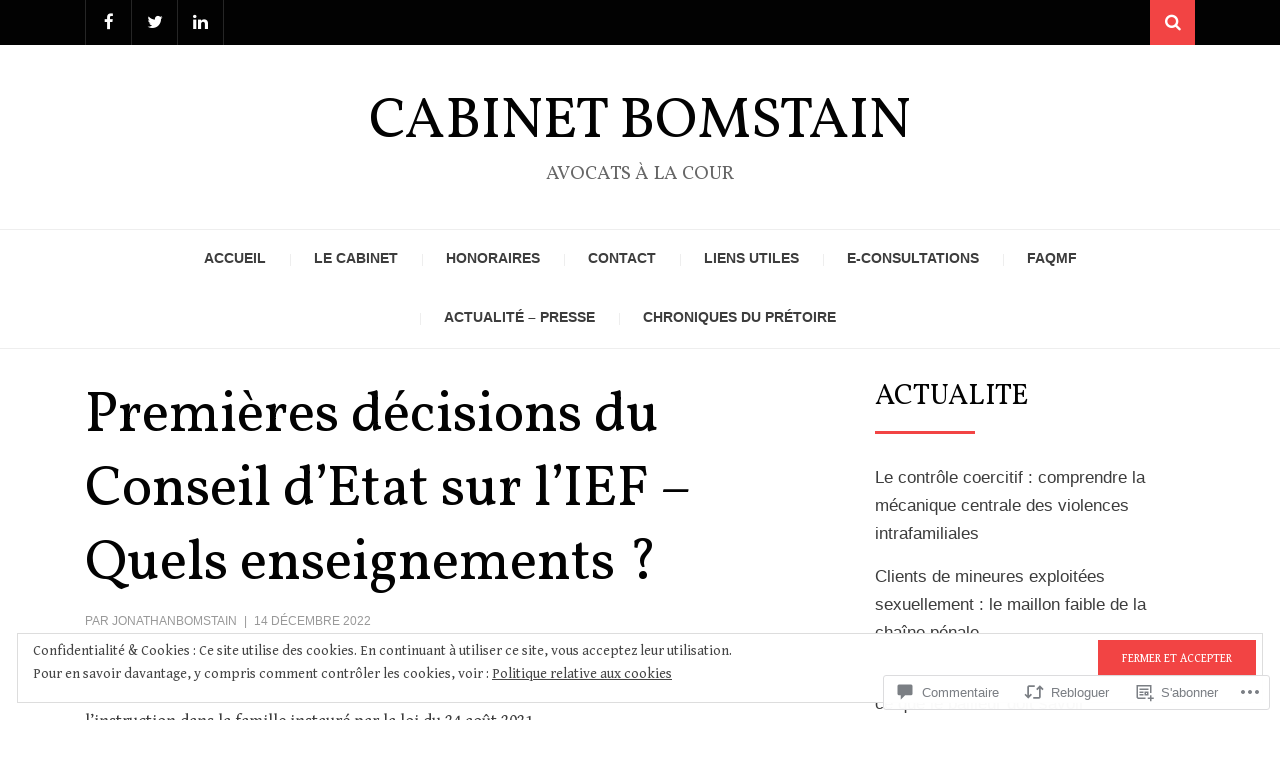

--- FILE ---
content_type: text/css;charset=utf-8
request_url: https://bomstain-avocat.com/_static/??-eJyVkMEOwjAMQ3+I0k1ocEJ8S1ZlJdA0VZtp4u8pQ4IBEoKb7fj5EDsl4yQqRrU8mhRGT7FYJ8w1MoHOWF15S9Y1WVmyUZQqXR7iflhs6hG5LqSMTCNbyA4izoO9iBbNkP5ghtowMGERxj8wiMSgvxJFL+Gzu3hOxj6Ir9LP60/7DfIoJogDJYkvxgwBKN/QA+/b7abpml3bdqcrBQuZzQ==&cssminify=yes
body_size: 54542
content:
@charset "UTF-8";
p.comment-likes {
	height: 16px;
	float: none;
	width: 100%;
	clear: both;
	display: block;
	margin-left: -2px;
}

p.comment-not-liked {
	cursor: pointer;
}

p.comment-likes a.view-likers {
	text-decoration: underline;
	border: none;
}

div.comment-likes-overlay {
	color: rgb(85, 85, 85);
	position: absolute;
	font-size: 9pt;
	padding: 0;
	margin: 0;
	
	z-index: 20000;
}

div.comment-likes-overlay div.inner {
	background-color: white;
	border: 1px solid #dfdfdf;
	border-color: rgba(0, 0, 0, 0.1);
	padding: 8px;
	margin: 0;
	max-width: 310px;
	max-height: 250px;
	overflow: hidden;

	-webkit-box-shadow: 0 0 2px rgba(0, 0, 0, 0.15), 0 3px 8px rgba(0, 0, 0, 0.1);
	-moz-box-shadow: 0 0 2px rgba(0, 0, 0, 0.15), 0 3px 8px rgba(0, 0, 0, 0.1);
	box-shadow: 0 0 2px rgba(0, 0, 0, 0.15), 0 3px 8px rgba(0, 0, 0, 0.1);
}

div.comment-likes-overlay div.inner a img {
	text-decoration: none;
	height: 25px;
	width: 25px;
	margin: 2px 10px 2px 2px;
	vertical-align: middle;
}

div.comment-likes-overlay div.inner ul {
	margin: 0;
	padding: 0;
}

div.comment-likes-overlay div.inner ul li {
	float: left;
	display: inline;
	padding: 0;
	margin: 0 0 5px 0;
	
	overflow: hidden;
	white-space: nowrap;
	text-overflow: ellipsis;
}

div.comment-likes-overlay div.inner ul.single li {
	width: 100%; 
}

div.comment-likes-overlay div.inner ul.double li {
	width: 50%; 
}

div.comment-likes-overlay div.inner a,
div.comment-likes-overlay div.inner a:hover {
	text-decoration: none;
	border-bottom: none;
	background: transparent;
}

div.comment-likes-overlay div.inner ul li a span.user-name {
	color: rgb(85, 85, 85);
}

p.comment-likes span.comment-like-feedback {
	font-size: 12px;
	line-height: 1.8em;
	opacity: .8;
	float: left;
	padding: 1px 0 0 5px;
	display: block !important;
}

a.comment-like-link:hover {
	background: transparent;
}

a.comment-like-link span {
	display: none;
}

a.comment-like-link {
	outline: none;
	border: 0 !important;
	text-decoration: none !important;
	padding: 0;
	margin: 0;
	float: left;
	text-decoration: none;
	line-height: 70%;
	background: transparent;
}

a.comment-like-link:before,
div.comment-likes-overlay span.icon {
	-webkit-font-smoothing: antialiased;
	font-family: "Noticons";
	font-size: 20px;
	line-height: .9;
}

div.comment-likes-overlay span.icon {
	color: white;
	height: 100%;
	margin: 0;
	padding: 3px 0 1px 0;
}

a.comment-like-link:before {
	color: #2EA2CC;
	content: '\f408';
	width: 16px;
	display: inline-block;
}

a.comment-like-link.loading {
	-webkit-transition: opacity 2s;
	-moz-transition: opacity 2s;
	-ms-transition: opacity 2s;
	-o-transition: opacity 2s;
	transition: opacity 2s;

	opacity: 0;
}

a.comment-like-link:hover:before,
p.comment-liked a.comment-like-link:before,
p.comment-not-liked:hover a.comment-like-link:before {
	color: #f1831e;
	background: transparent;
}



div.comment-likes-overlay div .slider-nav {
	position: relative;
	clear: both;
	width: 310px;
	height: 40px;
	margin: 15px 0 -15px -12px;
	text-align: center;
	border-top: 1px solid #dfdfdf;
}

div.comment-likes-overlay div .slider-nav em {
	font-style: normal;
}

div.comment-likes-overlay div .slider-nav .prev {
	position: absolute;
	top: 0;
	left: 0;
	display: block;
	width: 40px;
	height: 40px;
	border-right: 1px solid #dfdfdf;
}

div.comment-likes-overlay div .slider-nav .noticon {
	width: 40px;
	height: 40px;
	font-size: 25px;
	line-height: 40px;
}

div.comment-likes-overlay div .slider-nav .next {
	position: absolute;
	top: 0;
	right: 0;
	display: block;
	display: block;
	width: 40px;
	height: 40px;
	border-left: 1px solid #dfdfdf;
}

div.comment-likes-overlay div .slider-nav .position {
	position: absolute;
	top: 0;
	left: 40px;
	bottom: 0;
	right: 40px;
	text-align:center;
}

div.comment-likes-overlay div .slider-nav .position div {
	display: inline;
}

div.comment-likes-overlay div .slider-nav .position em {
	display: inline-block;
	padding: 0 3px;
	font-size: 30px;
	line-height: 40px;
	color: #bbb;
	cursor: pointer;
}

div.comment-likes-overlay div .slider-nav .position .on {
	color: #1e8cbe;
}



div.comment-likes-overlay .swipe {
	overflow: hidden;
	visibility: hidden;
	position: relative;
}

div.comment-likes-overlay .swipe-wrap {
	overflow: hidden;
	position: relative;
}


div.comment-likes-overlay .swipe-wrap > div {
	float: left;
	width: 100%;
	position: relative;
}




@font-face {
  font-family: "Noticons";
  src: url(/i/noticons/./Noticons.eot?) format("embedded-opentype");
  font-weight: normal;
  font-style: normal;
}

@font-face {
  font-family: "Noticons";
  src: url("[data-uri]") format("woff"),
       url(/i/noticons/./Noticons.ttf) format("truetype"),
       url(/i/noticons/./Noticons.svg#Noticons) format("svg");
  font-weight: normal;
  font-style: normal;
}

@media screen and (-webkit-min-device-pixel-ratio:0) {
  @font-face {
    font-family: "Noticons";
    src: url(/i/noticons/./Noticons.svg#Noticons) format("svg");
  }
}




.noticon {
	font-size: 16px;
	vertical-align: top;
	text-align: center;
	-moz-transition: color .1s ease-in 0;
	-webkit-transition: color .1s ease-in 0;
	display: inline-block;
	font-family: "Noticons";
	font-style: normal;
	font-weight: normal;
	font-variant: normal;
	line-height: 1;
	text-decoration: inherit;
	text-transform: none;
	-moz-osx-font-smoothing: grayscale;
	-webkit-font-smoothing: antialiased;
	speak: none;
}




.noticon-404:before { content: "\f423"; }
.noticon-activity:before { content: "\f508"; }
.noticon-add:before { content: "\f8b3"; }
.noticon-add-media:before { content: "\f8d9"; }
.noticon-akismet:before { content: "\f8d2"; }
.noticon-anchor:before { content: "\f509"; }
.noticon-art:before { content: "\f8b4"; }
.noticon-aside:before { content: "\f101"; }
.noticon-atsign:before { content: "\f814"; }
.noticon-attachment:before { content: "\f416"; }
.noticon-audio:before { content: "\f109"; }
.noticon-automattic:before { content: "\f815"; }
.noticon-automattic-blip:before { content: "\f817"; }
.noticon-automattic-ring:before { content: "\f816"; }
.noticon-bell:before { content: "\f8d4"; }
.noticon-bold:before { content: "\f471"; }
.noticon-book:before { content: "\f444"; }
.noticon-bug:before { content: "\f50a"; }
.noticon-bullhorn:before { content: "\f8a5"; }
.noticon-bullseye:before { content: "\f8a0"; }
.noticon-cart:before { content: "\f447"; }
.noticon-category:before { content: "\f301"; }
.noticon-chat:before { content: "\f108"; }
.noticon-checkmark:before { content: "\f418"; }
.noticon-close:before { content: "\f405"; }
.noticon-close-alt:before { content: "\f406"; }
.noticon-cloud:before { content: "\f426"; }
.noticon-cloud-download:before { content: "\f440"; }
.noticon-cloud-upload:before { content: "\f441"; }
.noticon-code:before { content: "\f462"; }
.noticon-codepen:before { content: "\f216"; }
.noticon-cog:before { content: "\f445"; }
.noticon-collapse:before { content: "\f432"; }
.noticon-colors:before { content: "\f8a7"; }
.noticon-comment:before { content: "\f300"; }
.noticon-compact:before { content: "\f807"; }
.noticon-day:before { content: "\f305"; }
.noticon-digg:before { content: "\f221"; }
.noticon-document:before { content: "\f443"; }
.noticon-dot:before { content: "\f428"; }
.noticon-downarrow:before { content: "\f502"; }
.noticon-download:before { content: "\f50b"; }
.noticon-draggable:before { content: "\f436"; }
.noticon-dribbble:before { content: "\f201"; }
.noticon-dropbox:before { content: "\f225"; }
.noticon-dropdown:before { content: "\f433"; }
.noticon-dropdown-left:before { content: "\f434"; }
.noticon-edit:before { content: "\f411"; }
.noticon-ellipsis:before { content: "\f476"; }
.noticon-eventbrite:before { content: "\f8a6"; }
.noticon-expand:before { content: "\f431"; }
.noticon-external:before { content: "\f442"; }
.noticon-facebook:before { content: "\f203"; }
.noticon-facebook-alt:before { content: "\f204"; }
.noticon-fastforward:before { content: "\f458"; }
.noticon-features:before { content: "\f8a8"; }
.noticon-feed:before { content: "\f413"; }
.noticon-flag:before { content: "\f468"; }
.noticon-flickr:before { content: "\f211"; }
.noticon-follow:before { content: "\f801"; }
.noticon-following:before { content: "\f803"; }
.noticon-fonts:before { content: "\f8b5"; }
.noticon-foursquare:before { content: "\f226"; }
.noticon-fullscreen:before { content: "\f474"; }
.noticon-gallery:before { content: "\f103"; }
.noticon-ghost:before { content: "\f8d5"; }
.noticon-gift:before { content: "\f8a4"; }
.noticon-github:before { content: "\f200"; }
.noticon-googleplus:before { content: "\f206"; }
.noticon-googleplus-alt:before { content: "\f218"; }
.noticon-gravatar:before { content: "\f8d0"; }
.noticon-gridview:before { content: "\f808"; }
.noticon-handset:before { content: "\f50c"; }
.noticon-heart:before { content: "\f461"; }
.noticon-help:before { content: "\f457"; }
.noticon-hide:before { content: "\f404"; }
.noticon-hierarchy:before { content: "\f505"; }
.noticon-home:before { content: "\f409"; }
.noticon-horizon:before { content: "\f8d8"; }
.noticon-image:before { content: "\f102"; }
.noticon-info:before { content: "\f455"; }
.noticon-instagram:before { content: "\f215"; }
.noticon-italic:before { content: "\f472"; }
.noticon-jetpack:before { content: "\f8d3"; }
.noticon-key:before { content: "\f427"; }
.noticon-layouts:before { content: "\f8a9"; }
.noticon-leftarrow:before { content: "\f503"; }
.noticon-lightbulb:before { content: "\f8a1"; }
.noticon-link:before { content: "\f107"; }
.noticon-linkedin:before { content: "\f207"; }
.noticon-linkedin-alt:before { content: "\f208"; }
.noticon-localization:before { content: "\f8b2"; }
.noticon-location:before { content: "\f417"; }
.noticon-lock:before { content: "\f470"; }
.noticon-mail:before { content: "\f410"; }
.noticon-maximize:before { content: "\f422"; }
.noticon-medium:before { content: "\f8d6"; }
.noticon-menu:before { content: "\f419"; }
.noticon-microphone:before { content: "\f50d"; }
.noticon-milestone:before { content: "\f806"; }
.noticon-minimize:before { content: "\f421"; }
.noticon-minus:before { content: "\f50e"; }
.noticon-month:before { content: "\f307"; }
.noticon-move:before { content: "\f50f"; }
.noticon-next:before { content: "\f429"; }
.noticon-notice:before { content: "\f456"; }
.noticon-notification:before { content: "\f800"; }
.noticon-paintbrush:before { content: "\f506"; }
.noticon-path:before { content: "\f219"; }
.noticon-pause:before { content: "\f448"; }
.noticon-phone:before { content: "\f437"; }
.noticon-picture:before { content: "\f473"; }
.noticon-pinned:before { content: "\f308"; }
.noticon-pinterest:before { content: "\f209"; }
.noticon-pinterest-alt:before { content: "\f210"; }
.noticon-play:before { content: "\f452"; }
.noticon-plugin:before { content: "\f439"; }
.noticon-plus:before { content: "\f510"; }
.noticon-pocket:before { content: "\f224"; }
.noticon-polldaddy:before { content: "\f217"; }
.noticon-portfolio:before { content: "\f460"; }
.noticon-previous:before { content: "\f430"; }
.noticon-price:before { content: "\f8b0"; }
.noticon-print:before { content: "\f469"; }
.noticon-promoted:before { content: "\f812"; }
.noticon-quote:before { content: "\f106"; }
.noticon-rating-empty:before { content: "\f511"; }
.noticon-rating-full:before { content: "\f512"; }
.noticon-rating-half:before { content: "\f513"; }
.noticon-reader:before { content: "\f8a2"; }
.noticon-reader-alt:before { content: "\f8a3"; }
.noticon-reblog:before { content: "\f805"; }
.noticon-reddit:before { content: "\f222"; }
.noticon-refresh:before { content: "\f420"; }
.noticon-reply:before { content: "\f412"; }
.noticon-reply-alt:before { content: "\f466"; }
.noticon-reply-single:before { content: "\f467"; }
.noticon-rewind:before { content: "\f459"; }
.noticon-rightarrow:before { content: "\f501"; }
.noticon-search:before { content: "\f400"; }
.noticon-send-to-phone:before { content: "\f438"; }
.noticon-send-to-tablet:before { content: "\f454"; }
.noticon-share:before { content: "\f415"; }
.noticon-show:before { content: "\f403"; }
.noticon-shuffle:before { content: "\f514"; }
.noticon-sitemap:before { content: "\f507"; }
.noticon-skip-ahead:before { content: "\f451"; }
.noticon-skip-back:before { content: "\f450"; }
.noticon-skype:before { content: "\f220"; }
.noticon-spam:before { content: "\f424"; }
.noticon-spike:before { content: "\f811"; }
.noticon-spotify:before { content: "\f515"; }
.noticon-squarespace:before { content: "\f8d7"; }
.noticon-standard:before { content: "\f100"; }
.noticon-star:before { content: "\f408"; }
.noticon-status:before { content: "\f105"; }
.noticon-stop:before { content: "\f449"; }
.noticon-stumbleupon:before { content: "\f223"; }
.noticon-subscribe:before { content: "\f463"; }
.noticon-subscribed:before { content: "\f465"; }
.noticon-summary:before { content: "\f425"; }
.noticon-tablet:before { content: "\f453"; }
.noticon-tag:before { content: "\f302"; }
.noticon-time:before { content: "\f303"; }
.noticon-title:before { content: "\f8b6"; }
.noticon-top:before { content: "\f435"; }
.noticon-trapper:before { content: "\f810"; }
.noticon-trash:before { content: "\f407"; }
.noticon-trophy:before { content: "\f804"; }
.noticon-tumblr:before { content: "\f214"; }
.noticon-twitch:before { content: "\f516"; }
.noticon-twitter:before { content: "\f202"; }
.noticon-types:before { content: "\f8b1"; }
.noticon-unapprove:before { content: "\f446"; }
.noticon-unfollow:before { content: "\f802"; }
.noticon-unsubscribe:before { content: "\f464"; }
.noticon-unzoom:before { content: "\f401"; }
.noticon-uparrow:before { content: "\f500"; }
.noticon-user:before { content: "\f304"; }
.noticon-vaultpress:before { content: "\f8d1"; }
.noticon-video:before { content: "\f104"; }
.noticon-videocamera:before { content: "\f517"; }
.noticon-vimeo:before { content: "\f212"; }
.noticon-warning:before { content: "\f414"; }
.noticon-website:before { content: "\f475"; }
.noticon-week:before { content: "\f306"; }
.noticon-wordads:before { content: "\f813"; }
.noticon-wordpress:before { content: "\f205"; }
.noticon-xpost:before { content: "\f504"; }
.noticon-youtube:before { content: "\f213"; }
.noticon-zoom:before { content: "\f402"; }




.noticon-like:before { content: "\f408"; }
.container {
  margin-left: auto;
  margin-right: auto;
  padding-left: 0.9375rem;
  padding-right: 0.9375rem;
}
.container::after {
  content: "";
  display: table;
  clear: both;
}
@media (min-width: 544px) {
  .container {
    max-width: 576px;
  }
}
@media (min-width: 768px) {
  .container {
    max-width: 720px;
  }
}
@media (min-width: 992px) {
  .container {
    max-width: 940px;
  }
}
@media (min-width: 1200px) {
  .container {
    max-width: 1140px;
  }
}

.container-fluid {
  margin-left: auto;
  margin-right: auto;
  padding-left: 0.9375rem;
  padding-right: 0.9375rem;
}
.container-fluid::after {
  content: "";
  display: table;
  clear: both;
}

.row {
  margin-left: -0.9375rem;
  margin-right: -0.9375rem;
}
.row::after {
  content: "";
  display: table;
  clear: both;
}

.col-xs-1, .col-xs-2, .col-xs-3, .col-xs-4, .col-xs-5, .col-xs-6, .col-xs-7, .col-xs-8, .col-xs-9, .col-xs-10, .col-xs-11, .col-xs-12, .col-sm-1, .col-sm-2, .col-sm-3, .col-sm-4, .col-sm-5, .col-sm-6, .col-sm-7, .col-sm-8, .col-sm-9, .col-sm-10, .col-sm-11, .col-sm-12, .col-md-1, .col-md-2, .col-md-3, .col-md-4, .col-md-5, .col-md-6, .col-md-7, .col-md-8, .col-md-9, .col-md-10, .col-md-11, .col-md-12, .col-lg-1, .col-lg-2, .col-lg-3, .col-lg-4, .col-lg-5, .col-lg-6, .col-lg-7, .col-lg-8, .col-lg-9, .col-lg-10, .col-lg-11, .col-lg-12, .col-xl-1, .col-xl-2, .col-xl-3, .col-xl-4, .col-xl-5, .col-xl-6, .col-xl-7, .col-xl-8, .col-xl-9, .col-xl-10, .col-xl-11, .col-xl-12 {
  position: relative;
  min-height: 1px;
  padding-left: 0.9375rem;
  padding-right: 0.9375rem;
}

.col-xs-1, .col-xs-2, .col-xs-3, .col-xs-4, .col-xs-5, .col-xs-6, .col-xs-7, .col-xs-8, .col-xs-9, .col-xs-10, .col-xs-11, .col-xs-12 {
  float: left;
}

.col-xs-1 {
  width: 8.3333333333%;
}

.col-xs-2 {
  width: 16.6666666667%;
}

.col-xs-3 {
  width: 25%;
}

.col-xs-4 {
  width: 33.3333333333%;
}

.col-xs-5 {
  width: 41.6666666667%;
}

.col-xs-6 {
  width: 50%;
}

.col-xs-7 {
  width: 58.3333333333%;
}

.col-xs-8 {
  width: 66.6666666667%;
}

.col-xs-9 {
  width: 75%;
}

.col-xs-10 {
  width: 83.3333333333%;
}

.col-xs-11 {
  width: 91.6666666667%;
}

.col-xs-12 {
  width: 100%;
}

.col-xs-pull-0 {
  right: auto;
}

.col-xs-pull-1 {
  right: 8.3333333333%;
}

.col-xs-pull-2 {
  right: 16.6666666667%;
}

.col-xs-pull-3 {
  right: 25%;
}

.col-xs-pull-4 {
  right: 33.3333333333%;
}

.col-xs-pull-5 {
  right: 41.6666666667%;
}

.col-xs-pull-6 {
  right: 50%;
}

.col-xs-pull-7 {
  right: 58.3333333333%;
}

.col-xs-pull-8 {
  right: 66.6666666667%;
}

.col-xs-pull-9 {
  right: 75%;
}

.col-xs-pull-10 {
  right: 83.3333333333%;
}

.col-xs-pull-11 {
  right: 91.6666666667%;
}

.col-xs-pull-12 {
  right: 100%;
}

.col-xs-push-0 {
  left: auto;
}

.col-xs-push-1 {
  left: 8.3333333333%;
}

.col-xs-push-2 {
  left: 16.6666666667%;
}

.col-xs-push-3 {
  left: 25%;
}

.col-xs-push-4 {
  left: 33.3333333333%;
}

.col-xs-push-5 {
  left: 41.6666666667%;
}

.col-xs-push-6 {
  left: 50%;
}

.col-xs-push-7 {
  left: 58.3333333333%;
}

.col-xs-push-8 {
  left: 66.6666666667%;
}

.col-xs-push-9 {
  left: 75%;
}

.col-xs-push-10 {
  left: 83.3333333333%;
}

.col-xs-push-11 {
  left: 91.6666666667%;
}

.col-xs-push-12 {
  left: 100%;
}

.col-xs-offset-0 {
  margin-left: 0%;
}

.col-xs-offset-1 {
  margin-left: 8.3333333333%;
}

.col-xs-offset-2 {
  margin-left: 16.6666666667%;
}

.col-xs-offset-3 {
  margin-left: 25%;
}

.col-xs-offset-4 {
  margin-left: 33.3333333333%;
}

.col-xs-offset-5 {
  margin-left: 41.6666666667%;
}

.col-xs-offset-6 {
  margin-left: 50%;
}

.col-xs-offset-7 {
  margin-left: 58.3333333333%;
}

.col-xs-offset-8 {
  margin-left: 66.6666666667%;
}

.col-xs-offset-9 {
  margin-left: 75%;
}

.col-xs-offset-10 {
  margin-left: 83.3333333333%;
}

.col-xs-offset-11 {
  margin-left: 91.6666666667%;
}

.col-xs-offset-12 {
  margin-left: 100%;
}

@media (min-width: 544px) {
  .col-sm-1, .col-sm-2, .col-sm-3, .col-sm-4, .col-sm-5, .col-sm-6, .col-sm-7, .col-sm-8, .col-sm-9, .col-sm-10, .col-sm-11, .col-sm-12 {
    float: left;
  }

  .col-sm-1 {
    width: 8.3333333333%;
  }

  .col-sm-2 {
    width: 16.6666666667%;
  }

  .col-sm-3 {
    width: 25%;
  }

  .col-sm-4 {
    width: 33.3333333333%;
  }

  .col-sm-5 {
    width: 41.6666666667%;
  }

  .col-sm-6 {
    width: 50%;
  }

  .col-sm-7 {
    width: 58.3333333333%;
  }

  .col-sm-8 {
    width: 66.6666666667%;
  }

  .col-sm-9 {
    width: 75%;
  }

  .col-sm-10 {
    width: 83.3333333333%;
  }

  .col-sm-11 {
    width: 91.6666666667%;
  }

  .col-sm-12 {
    width: 100%;
  }

  .col-sm-pull-0 {
    right: auto;
  }

  .col-sm-pull-1 {
    right: 8.3333333333%;
  }

  .col-sm-pull-2 {
    right: 16.6666666667%;
  }

  .col-sm-pull-3 {
    right: 25%;
  }

  .col-sm-pull-4 {
    right: 33.3333333333%;
  }

  .col-sm-pull-5 {
    right: 41.6666666667%;
  }

  .col-sm-pull-6 {
    right: 50%;
  }

  .col-sm-pull-7 {
    right: 58.3333333333%;
  }

  .col-sm-pull-8 {
    right: 66.6666666667%;
  }

  .col-sm-pull-9 {
    right: 75%;
  }

  .col-sm-pull-10 {
    right: 83.3333333333%;
  }

  .col-sm-pull-11 {
    right: 91.6666666667%;
  }

  .col-sm-pull-12 {
    right: 100%;
  }

  .col-sm-push-0 {
    left: auto;
  }

  .col-sm-push-1 {
    left: 8.3333333333%;
  }

  .col-sm-push-2 {
    left: 16.6666666667%;
  }

  .col-sm-push-3 {
    left: 25%;
  }

  .col-sm-push-4 {
    left: 33.3333333333%;
  }

  .col-sm-push-5 {
    left: 41.6666666667%;
  }

  .col-sm-push-6 {
    left: 50%;
  }

  .col-sm-push-7 {
    left: 58.3333333333%;
  }

  .col-sm-push-8 {
    left: 66.6666666667%;
  }

  .col-sm-push-9 {
    left: 75%;
  }

  .col-sm-push-10 {
    left: 83.3333333333%;
  }

  .col-sm-push-11 {
    left: 91.6666666667%;
  }

  .col-sm-push-12 {
    left: 100%;
  }

  .col-sm-offset-0 {
    margin-left: 0%;
  }

  .col-sm-offset-1 {
    margin-left: 8.3333333333%;
  }

  .col-sm-offset-2 {
    margin-left: 16.6666666667%;
  }

  .col-sm-offset-3 {
    margin-left: 25%;
  }

  .col-sm-offset-4 {
    margin-left: 33.3333333333%;
  }

  .col-sm-offset-5 {
    margin-left: 41.6666666667%;
  }

  .col-sm-offset-6 {
    margin-left: 50%;
  }

  .col-sm-offset-7 {
    margin-left: 58.3333333333%;
  }

  .col-sm-offset-8 {
    margin-left: 66.6666666667%;
  }

  .col-sm-offset-9 {
    margin-left: 75%;
  }

  .col-sm-offset-10 {
    margin-left: 83.3333333333%;
  }

  .col-sm-offset-11 {
    margin-left: 91.6666666667%;
  }

  .col-sm-offset-12 {
    margin-left: 100%;
  }
}
@media (min-width: 768px) {
  .col-md-1, .col-md-2, .col-md-3, .col-md-4, .col-md-5, .col-md-6, .col-md-7, .col-md-8, .col-md-9, .col-md-10, .col-md-11, .col-md-12 {
    float: left;
  }

  .col-md-1 {
    width: 8.3333333333%;
  }

  .col-md-2 {
    width: 16.6666666667%;
  }

  .col-md-3 {
    width: 25%;
  }

  .col-md-4 {
    width: 33.3333333333%;
  }

  .col-md-5 {
    width: 41.6666666667%;
  }

  .col-md-6 {
    width: 50%;
  }

  .col-md-7 {
    width: 58.3333333333%;
  }

  .col-md-8 {
    width: 66.6666666667%;
  }

  .col-md-9 {
    width: 75%;
  }

  .col-md-10 {
    width: 83.3333333333%;
  }

  .col-md-11 {
    width: 91.6666666667%;
  }

  .col-md-12 {
    width: 100%;
  }

  .col-md-pull-0 {
    right: auto;
  }

  .col-md-pull-1 {
    right: 8.3333333333%;
  }

  .col-md-pull-2 {
    right: 16.6666666667%;
  }

  .col-md-pull-3 {
    right: 25%;
  }

  .col-md-pull-4 {
    right: 33.3333333333%;
  }

  .col-md-pull-5 {
    right: 41.6666666667%;
  }

  .col-md-pull-6 {
    right: 50%;
  }

  .col-md-pull-7 {
    right: 58.3333333333%;
  }

  .col-md-pull-8 {
    right: 66.6666666667%;
  }

  .col-md-pull-9 {
    right: 75%;
  }

  .col-md-pull-10 {
    right: 83.3333333333%;
  }

  .col-md-pull-11 {
    right: 91.6666666667%;
  }

  .col-md-pull-12 {
    right: 100%;
  }

  .col-md-push-0 {
    left: auto;
  }

  .col-md-push-1 {
    left: 8.3333333333%;
  }

  .col-md-push-2 {
    left: 16.6666666667%;
  }

  .col-md-push-3 {
    left: 25%;
  }

  .col-md-push-4 {
    left: 33.3333333333%;
  }

  .col-md-push-5 {
    left: 41.6666666667%;
  }

  .col-md-push-6 {
    left: 50%;
  }

  .col-md-push-7 {
    left: 58.3333333333%;
  }

  .col-md-push-8 {
    left: 66.6666666667%;
  }

  .col-md-push-9 {
    left: 75%;
  }

  .col-md-push-10 {
    left: 83.3333333333%;
  }

  .col-md-push-11 {
    left: 91.6666666667%;
  }

  .col-md-push-12 {
    left: 100%;
  }

  .col-md-offset-0 {
    margin-left: 0%;
  }

  .col-md-offset-1 {
    margin-left: 8.3333333333%;
  }

  .col-md-offset-2 {
    margin-left: 16.6666666667%;
  }

  .col-md-offset-3 {
    margin-left: 25%;
  }

  .col-md-offset-4 {
    margin-left: 33.3333333333%;
  }

  .col-md-offset-5 {
    margin-left: 41.6666666667%;
  }

  .col-md-offset-6 {
    margin-left: 50%;
  }

  .col-md-offset-7 {
    margin-left: 58.3333333333%;
  }

  .col-md-offset-8 {
    margin-left: 66.6666666667%;
  }

  .col-md-offset-9 {
    margin-left: 75%;
  }

  .col-md-offset-10 {
    margin-left: 83.3333333333%;
  }

  .col-md-offset-11 {
    margin-left: 91.6666666667%;
  }

  .col-md-offset-12 {
    margin-left: 100%;
  }
}
@media (min-width: 992px) {
  .col-lg-1, .col-lg-2, .col-lg-3, .col-lg-4, .col-lg-5, .col-lg-6, .col-lg-7, .col-lg-8, .col-lg-9, .col-lg-10, .col-lg-11, .col-lg-12 {
    float: left;
  }

  .col-lg-1 {
    width: 8.3333333333%;
  }

  .col-lg-2 {
    width: 16.6666666667%;
  }

  .col-lg-3 {
    width: 25%;
  }

  .col-lg-4 {
    width: 33.3333333333%;
  }

  .col-lg-5 {
    width: 41.6666666667%;
  }

  .col-lg-6 {
    width: 50%;
  }

  .col-lg-7 {
    width: 58.3333333333%;
  }

  .col-lg-8 {
    width: 66.6666666667%;
  }

  .col-lg-9 {
    width: 75%;
  }

  .col-lg-10 {
    width: 83.3333333333%;
  }

  .col-lg-11 {
    width: 91.6666666667%;
  }

  .col-lg-12 {
    width: 100%;
  }

  .col-lg-pull-0 {
    right: auto;
  }

  .col-lg-pull-1 {
    right: 8.3333333333%;
  }

  .col-lg-pull-2 {
    right: 16.6666666667%;
  }

  .col-lg-pull-3 {
    right: 25%;
  }

  .col-lg-pull-4 {
    right: 33.3333333333%;
  }

  .col-lg-pull-5 {
    right: 41.6666666667%;
  }

  .col-lg-pull-6 {
    right: 50%;
  }

  .col-lg-pull-7 {
    right: 58.3333333333%;
  }

  .col-lg-pull-8 {
    right: 66.6666666667%;
  }

  .col-lg-pull-9 {
    right: 75%;
  }

  .col-lg-pull-10 {
    right: 83.3333333333%;
  }

  .col-lg-pull-11 {
    right: 91.6666666667%;
  }

  .col-lg-pull-12 {
    right: 100%;
  }

  .col-lg-push-0 {
    left: auto;
  }

  .col-lg-push-1 {
    left: 8.3333333333%;
  }

  .col-lg-push-2 {
    left: 16.6666666667%;
  }

  .col-lg-push-3 {
    left: 25%;
  }

  .col-lg-push-4 {
    left: 33.3333333333%;
  }

  .col-lg-push-5 {
    left: 41.6666666667%;
  }

  .col-lg-push-6 {
    left: 50%;
  }

  .col-lg-push-7 {
    left: 58.3333333333%;
  }

  .col-lg-push-8 {
    left: 66.6666666667%;
  }

  .col-lg-push-9 {
    left: 75%;
  }

  .col-lg-push-10 {
    left: 83.3333333333%;
  }

  .col-lg-push-11 {
    left: 91.6666666667%;
  }

  .col-lg-push-12 {
    left: 100%;
  }

  .col-lg-offset-0 {
    margin-left: 0%;
  }

  .col-lg-offset-1 {
    margin-left: 8.3333333333%;
  }

  .col-lg-offset-2 {
    margin-left: 16.6666666667%;
  }

  .col-lg-offset-3 {
    margin-left: 25%;
  }

  .col-lg-offset-4 {
    margin-left: 33.3333333333%;
  }

  .col-lg-offset-5 {
    margin-left: 41.6666666667%;
  }

  .col-lg-offset-6 {
    margin-left: 50%;
  }

  .col-lg-offset-7 {
    margin-left: 58.3333333333%;
  }

  .col-lg-offset-8 {
    margin-left: 66.6666666667%;
  }

  .col-lg-offset-9 {
    margin-left: 75%;
  }

  .col-lg-offset-10 {
    margin-left: 83.3333333333%;
  }

  .col-lg-offset-11 {
    margin-left: 91.6666666667%;
  }

  .col-lg-offset-12 {
    margin-left: 100%;
  }
}
@media (min-width: 1200px) {
  .col-xl-1, .col-xl-2, .col-xl-3, .col-xl-4, .col-xl-5, .col-xl-6, .col-xl-7, .col-xl-8, .col-xl-9, .col-xl-10, .col-xl-11, .col-xl-12 {
    float: left;
  }

  .col-xl-1 {
    width: 8.3333333333%;
  }

  .col-xl-2 {
    width: 16.6666666667%;
  }

  .col-xl-3 {
    width: 25%;
  }

  .col-xl-4 {
    width: 33.3333333333%;
  }

  .col-xl-5 {
    width: 41.6666666667%;
  }

  .col-xl-6 {
    width: 50%;
  }

  .col-xl-7 {
    width: 58.3333333333%;
  }

  .col-xl-8 {
    width: 66.6666666667%;
  }

  .col-xl-9 {
    width: 75%;
  }

  .col-xl-10 {
    width: 83.3333333333%;
  }

  .col-xl-11 {
    width: 91.6666666667%;
  }

  .col-xl-12 {
    width: 100%;
  }

  .col-xl-pull-0 {
    right: auto;
  }

  .col-xl-pull-1 {
    right: 8.3333333333%;
  }

  .col-xl-pull-2 {
    right: 16.6666666667%;
  }

  .col-xl-pull-3 {
    right: 25%;
  }

  .col-xl-pull-4 {
    right: 33.3333333333%;
  }

  .col-xl-pull-5 {
    right: 41.6666666667%;
  }

  .col-xl-pull-6 {
    right: 50%;
  }

  .col-xl-pull-7 {
    right: 58.3333333333%;
  }

  .col-xl-pull-8 {
    right: 66.6666666667%;
  }

  .col-xl-pull-9 {
    right: 75%;
  }

  .col-xl-pull-10 {
    right: 83.3333333333%;
  }

  .col-xl-pull-11 {
    right: 91.6666666667%;
  }

  .col-xl-pull-12 {
    right: 100%;
  }

  .col-xl-push-0 {
    left: auto;
  }

  .col-xl-push-1 {
    left: 8.3333333333%;
  }

  .col-xl-push-2 {
    left: 16.6666666667%;
  }

  .col-xl-push-3 {
    left: 25%;
  }

  .col-xl-push-4 {
    left: 33.3333333333%;
  }

  .col-xl-push-5 {
    left: 41.6666666667%;
  }

  .col-xl-push-6 {
    left: 50%;
  }

  .col-xl-push-7 {
    left: 58.3333333333%;
  }

  .col-xl-push-8 {
    left: 66.6666666667%;
  }

  .col-xl-push-9 {
    left: 75%;
  }

  .col-xl-push-10 {
    left: 83.3333333333%;
  }

  .col-xl-push-11 {
    left: 91.6666666667%;
  }

  .col-xl-push-12 {
    left: 100%;
  }

  .col-xl-offset-0 {
    margin-left: 0%;
  }

  .col-xl-offset-1 {
    margin-left: 8.3333333333%;
  }

  .col-xl-offset-2 {
    margin-left: 16.6666666667%;
  }

  .col-xl-offset-3 {
    margin-left: 25%;
  }

  .col-xl-offset-4 {
    margin-left: 33.3333333333%;
  }

  .col-xl-offset-5 {
    margin-left: 41.6666666667%;
  }

  .col-xl-offset-6 {
    margin-left: 50%;
  }

  .col-xl-offset-7 {
    margin-left: 58.3333333333%;
  }

  .col-xl-offset-8 {
    margin-left: 66.6666666667%;
  }

  .col-xl-offset-9 {
    margin-left: 75%;
  }

  .col-xl-offset-10 {
    margin-left: 83.3333333333%;
  }

  .col-xl-offset-11 {
    margin-left: 91.6666666667%;
  }

  .col-xl-offset-12 {
    margin-left: 100%;
  }
}


@font-face {
  font-family: 'FontAwesome';
  src: url(/wp-content/themes/premium/arcane/css/../fonts/fontawesome-webfont.eot?v=4.5.0);
  src: url(/wp-content/themes/premium/arcane/css/../fonts/fontawesome-webfont.eot?#iefix&v=4.5.0) format('embedded-opentype'), url(/wp-content/themes/premium/arcane/css/../fonts/fontawesome-webfont.woff2?v=4.5.0) format('woff2'), url(/wp-content/themes/premium/arcane/css/../fonts/fontawesome-webfont.woff?v=4.5.0) format('woff'), url(/wp-content/themes/premium/arcane/css/../fonts/fontawesome-webfont.ttf?v=4.5.0) format('truetype'), url(/wp-content/themes/premium/arcane/css/../fonts/fontawesome-webfont.svg?v=4.5.0#fontawesomeregular) format('svg');
  font-weight: normal;
  font-style: normal;
}
.fa {
  display: inline-block;
  font: normal normal normal 14px/1 FontAwesome;
  font-size: inherit;
  text-rendering: auto;
  -webkit-font-smoothing: antialiased;
  -moz-osx-font-smoothing: grayscale;
}

.fa-lg {
  font-size: 1.33333333em;
  line-height: 0.75em;
  vertical-align: -15%;
}
.fa-2x {
  font-size: 2em;
}
.fa-3x {
  font-size: 3em;
}
.fa-4x {
  font-size: 4em;
}
.fa-5x {
  font-size: 5em;
}
.fa-fw {
  width: 1.28571429em;
  text-align: center;
}
.fa-ul {
  padding-left: 0;
  margin-left: 2.14285714em;
  list-style-type: none;
}
.fa-ul > li {
  position: relative;
}
.fa-li {
  position: absolute;
  left: -2.14285714em;
  width: 2.14285714em;
  top: 0.14285714em;
  text-align: center;
}
.fa-li.fa-lg {
  left: -1.85714286em;
}
.fa-border {
  padding: .2em .25em .15em;
  border: solid 0.08em #eeeeee;
  border-radius: .1em;
}
.fa-pull-left {
  float: left;
}
.fa-pull-right {
  float: right;
}
.fa.fa-pull-left {
  margin-right: .3em;
}
.fa.fa-pull-right {
  margin-left: .3em;
}

.pull-right {
  float: right;
}
.pull-left {
  float: left;
}
.fa.pull-left {
  margin-right: .3em;
}
.fa.pull-right {
  margin-left: .3em;
}
.fa-spin {
  -webkit-animation: fa-spin 2s infinite linear;
  animation: fa-spin 2s infinite linear;
}
.fa-pulse {
  -webkit-animation: fa-spin 1s infinite steps(8);
  animation: fa-spin 1s infinite steps(8);
}
@-webkit-keyframes fa-spin {
  0% {
    -webkit-transform: rotate(0deg);
    transform: rotate(0deg);
  }
  100% {
    -webkit-transform: rotate(359deg);
    transform: rotate(359deg);
  }
}
@keyframes fa-spin {
  0% {
    -webkit-transform: rotate(0deg);
    transform: rotate(0deg);
  }
  100% {
    -webkit-transform: rotate(359deg);
    transform: rotate(359deg);
  }
}
.fa-rotate-90 {
  filter: progid:DXImageTransform.Microsoft.BasicImage(rotation=1);
  -webkit-transform: rotate(90deg);
  -ms-transform: rotate(90deg);
  transform: rotate(90deg);
}
.fa-rotate-180 {
  filter: progid:DXImageTransform.Microsoft.BasicImage(rotation=2);
  -webkit-transform: rotate(180deg);
  -ms-transform: rotate(180deg);
  transform: rotate(180deg);
}
.fa-rotate-270 {
  filter: progid:DXImageTransform.Microsoft.BasicImage(rotation=3);
  -webkit-transform: rotate(270deg);
  -ms-transform: rotate(270deg);
  transform: rotate(270deg);
}
.fa-flip-horizontal {
  filter: progid:DXImageTransform.Microsoft.BasicImage(rotation=0, mirror=1);
  -webkit-transform: scale(-1, 1);
  -ms-transform: scale(-1, 1);
  transform: scale(-1, 1);
}
.fa-flip-vertical {
  filter: progid:DXImageTransform.Microsoft.BasicImage(rotation=2, mirror=1);
  -webkit-transform: scale(1, -1);
  -ms-transform: scale(1, -1);
  transform: scale(1, -1);
}
:root .fa-rotate-90,
:root .fa-rotate-180,
:root .fa-rotate-270,
:root .fa-flip-horizontal,
:root .fa-flip-vertical {
  filter: none;
}
.fa-stack {
  position: relative;
  display: inline-block;
  width: 2em;
  height: 2em;
  line-height: 2em;
  vertical-align: middle;
}
.fa-stack-1x,
.fa-stack-2x {
  position: absolute;
  left: 0;
  width: 100%;
  text-align: center;
}
.fa-stack-1x {
  line-height: inherit;
}
.fa-stack-2x {
  font-size: 2em;
}
.fa-inverse {
  color: #ffffff;
}

.fa-glass:before {
  content: "\f000";
}
.fa-music:before {
  content: "\f001";
}
.fa-search:before {
  content: "\f002";
}
.fa-envelope-o:before {
  content: "\f003";
}
.fa-heart:before {
  content: "\f004";
}
.fa-star:before {
  content: "\f005";
}
.fa-star-o:before {
  content: "\f006";
}
.fa-user:before {
  content: "\f007";
}
.fa-film:before {
  content: "\f008";
}
.fa-th-large:before {
  content: "\f009";
}
.fa-th:before {
  content: "\f00a";
}
.fa-th-list:before {
  content: "\f00b";
}
.fa-check:before {
  content: "\f00c";
}
.fa-remove:before,
.fa-close:before,
.fa-times:before {
  content: "\f00d";
}
.fa-search-plus:before {
  content: "\f00e";
}
.fa-search-minus:before {
  content: "\f010";
}
.fa-power-off:before {
  content: "\f011";
}
.fa-signal:before {
  content: "\f012";
}
.fa-gear:before,
.fa-cog:before {
  content: "\f013";
}
.fa-trash-o:before {
  content: "\f014";
}
.fa-home:before {
  content: "\f015";
}
.fa-file-o:before {
  content: "\f016";
}
.fa-clock-o:before {
  content: "\f017";
}
.fa-road:before {
  content: "\f018";
}
.fa-download:before {
  content: "\f019";
}
.fa-arrow-circle-o-down:before {
  content: "\f01a";
}
.fa-arrow-circle-o-up:before {
  content: "\f01b";
}
.fa-inbox:before {
  content: "\f01c";
}
.fa-play-circle-o:before {
  content: "\f01d";
}
.fa-rotate-right:before,
.fa-repeat:before {
  content: "\f01e";
}
.fa-refresh:before {
  content: "\f021";
}
.fa-list-alt:before {
  content: "\f022";
}
.fa-lock:before {
  content: "\f023";
}
.fa-flag:before {
  content: "\f024";
}
.fa-headphones:before {
  content: "\f025";
}
.fa-volume-off:before {
  content: "\f026";
}
.fa-volume-down:before {
  content: "\f027";
}
.fa-volume-up:before {
  content: "\f028";
}
.fa-qrcode:before {
  content: "\f029";
}
.fa-barcode:before {
  content: "\f02a";
}
.fa-tag:before {
  content: "\f02b";
}
.fa-tags:before {
  content: "\f02c";
}
.fa-book:before {
  content: "\f02d";
}
.fa-bookmark:before {
  content: "\f02e";
}
.fa-print:before {
  content: "\f02f";
}
.fa-camera:before {
  content: "\f030";
}
.fa-font:before {
  content: "\f031";
}
.fa-bold:before {
  content: "\f032";
}
.fa-italic:before {
  content: "\f033";
}
.fa-text-height:before {
  content: "\f034";
}
.fa-text-width:before {
  content: "\f035";
}
.fa-align-left:before {
  content: "\f036";
}
.fa-align-center:before {
  content: "\f037";
}
.fa-align-right:before {
  content: "\f038";
}
.fa-align-justify:before {
  content: "\f039";
}
.fa-list:before {
  content: "\f03a";
}
.fa-dedent:before,
.fa-outdent:before {
  content: "\f03b";
}
.fa-indent:before {
  content: "\f03c";
}
.fa-video-camera:before {
  content: "\f03d";
}
.fa-photo:before,
.fa-image:before,
.fa-picture-o:before {
  content: "\f03e";
}
.fa-pencil:before {
  content: "\f040";
}
.fa-map-marker:before {
  content: "\f041";
}
.fa-adjust:before {
  content: "\f042";
}
.fa-tint:before {
  content: "\f043";
}
.fa-edit:before,
.fa-pencil-square-o:before {
  content: "\f044";
}
.fa-share-square-o:before {
  content: "\f045";
}
.fa-check-square-o:before {
  content: "\f046";
}
.fa-arrows:before {
  content: "\f047";
}
.fa-step-backward:before {
  content: "\f048";
}
.fa-fast-backward:before {
  content: "\f049";
}
.fa-backward:before {
  content: "\f04a";
}
.fa-play:before {
  content: "\f04b";
}
.fa-pause:before {
  content: "\f04c";
}
.fa-stop:before {
  content: "\f04d";
}
.fa-forward:before {
  content: "\f04e";
}
.fa-fast-forward:before {
  content: "\f050";
}
.fa-step-forward:before {
  content: "\f051";
}
.fa-eject:before {
  content: "\f052";
}
.fa-chevron-left:before {
  content: "\f053";
}
.fa-chevron-right:before {
  content: "\f054";
}
.fa-plus-circle:before {
  content: "\f055";
}
.fa-minus-circle:before {
  content: "\f056";
}
.fa-times-circle:before {
  content: "\f057";
}
.fa-check-circle:before {
  content: "\f058";
}
.fa-question-circle:before {
  content: "\f059";
}
.fa-info-circle:before {
  content: "\f05a";
}
.fa-crosshairs:before {
  content: "\f05b";
}
.fa-times-circle-o:before {
  content: "\f05c";
}
.fa-check-circle-o:before {
  content: "\f05d";
}
.fa-ban:before {
  content: "\f05e";
}
.fa-arrow-left:before {
  content: "\f060";
}
.fa-arrow-right:before {
  content: "\f061";
}
.fa-arrow-up:before {
  content: "\f062";
}
.fa-arrow-down:before {
  content: "\f063";
}
.fa-mail-forward:before,
.fa-share:before {
  content: "\f064";
}
.fa-expand:before {
  content: "\f065";
}
.fa-compress:before {
  content: "\f066";
}
.fa-plus:before {
  content: "\f067";
}
.fa-minus:before {
  content: "\f068";
}
.fa-asterisk:before {
  content: "\f069";
}
.fa-exclamation-circle:before {
  content: "\f06a";
}
.fa-gift:before {
  content: "\f06b";
}
.fa-leaf:before {
  content: "\f06c";
}
.fa-fire:before {
  content: "\f06d";
}
.fa-eye:before {
  content: "\f06e";
}
.fa-eye-slash:before {
  content: "\f070";
}
.fa-warning:before,
.fa-exclamation-triangle:before {
  content: "\f071";
}
.fa-plane:before {
  content: "\f072";
}
.fa-calendar:before {
  content: "\f073";
}
.fa-random:before {
  content: "\f074";
}
.fa-comment:before {
  content: "\f075";
}
.fa-magnet:before {
  content: "\f076";
}
.fa-chevron-up:before {
  content: "\f077";
}
.fa-chevron-down:before {
  content: "\f078";
}
.fa-retweet:before {
  content: "\f079";
}
.fa-shopping-cart:before {
  content: "\f07a";
}
.fa-folder:before {
  content: "\f07b";
}
.fa-folder-open:before {
  content: "\f07c";
}
.fa-arrows-v:before {
  content: "\f07d";
}
.fa-arrows-h:before {
  content: "\f07e";
}
.fa-bar-chart-o:before,
.fa-bar-chart:before {
  content: "\f080";
}
.fa-twitter-square:before {
  content: "\f081";
}
.fa-facebook-square:before {
  content: "\f082";
}
.fa-camera-retro:before {
  content: "\f083";
}
.fa-key:before {
  content: "\f084";
}
.fa-gears:before,
.fa-cogs:before {
  content: "\f085";
}
.fa-comments:before {
  content: "\f086";
}
.fa-thumbs-o-up:before {
  content: "\f087";
}
.fa-thumbs-o-down:before {
  content: "\f088";
}
.fa-star-half:before {
  content: "\f089";
}
.fa-heart-o:before {
  content: "\f08a";
}
.fa-sign-out:before {
  content: "\f08b";
}
.fa-linkedin-square:before {
  content: "\f08c";
}
.fa-thumb-tack:before {
  content: "\f08d";
}
.fa-external-link:before {
  content: "\f08e";
}
.fa-sign-in:before {
  content: "\f090";
}
.fa-trophy:before {
  content: "\f091";
}
.fa-github-square:before {
  content: "\f092";
}
.fa-upload:before {
  content: "\f093";
}
.fa-lemon-o:before {
  content: "\f094";
}
.fa-phone:before {
  content: "\f095";
}
.fa-square-o:before {
  content: "\f096";
}
.fa-bookmark-o:before {
  content: "\f097";
}
.fa-phone-square:before {
  content: "\f098";
}
.fa-twitter:before {
  content: "\f099";
}
.fa-facebook-f:before,
.fa-facebook:before {
  content: "\f09a";
}
.fa-github:before {
  content: "\f09b";
}
.fa-unlock:before {
  content: "\f09c";
}
.fa-credit-card:before {
  content: "\f09d";
}
.fa-feed:before,
.fa-rss:before {
  content: "\f09e";
}
.fa-hdd-o:before {
  content: "\f0a0";
}
.fa-bullhorn:before {
  content: "\f0a1";
}
.fa-bell:before {
  content: "\f0f3";
}
.fa-certificate:before {
  content: "\f0a3";
}
.fa-hand-o-right:before {
  content: "\f0a4";
}
.fa-hand-o-left:before {
  content: "\f0a5";
}
.fa-hand-o-up:before {
  content: "\f0a6";
}
.fa-hand-o-down:before {
  content: "\f0a7";
}
.fa-arrow-circle-left:before {
  content: "\f0a8";
}
.fa-arrow-circle-right:before {
  content: "\f0a9";
}
.fa-arrow-circle-up:before {
  content: "\f0aa";
}
.fa-arrow-circle-down:before {
  content: "\f0ab";
}
.fa-globe:before {
  content: "\f0ac";
}
.fa-wrench:before {
  content: "\f0ad";
}
.fa-tasks:before {
  content: "\f0ae";
}
.fa-filter:before {
  content: "\f0b0";
}
.fa-briefcase:before {
  content: "\f0b1";
}
.fa-arrows-alt:before {
  content: "\f0b2";
}
.fa-group:before,
.fa-users:before {
  content: "\f0c0";
}
.fa-chain:before,
.fa-link:before {
  content: "\f0c1";
}
.fa-cloud:before {
  content: "\f0c2";
}
.fa-flask:before {
  content: "\f0c3";
}
.fa-cut:before,
.fa-scissors:before {
  content: "\f0c4";
}
.fa-copy:before,
.fa-files-o:before {
  content: "\f0c5";
}
.fa-paperclip:before {
  content: "\f0c6";
}
.fa-save:before,
.fa-floppy-o:before {
  content: "\f0c7";
}
.fa-square:before {
  content: "\f0c8";
}
.fa-navicon:before,
.fa-reorder:before,
.fa-bars:before {
  content: "\f0c9";
}
.fa-list-ul:before {
  content: "\f0ca";
}
.fa-list-ol:before {
  content: "\f0cb";
}
.fa-strikethrough:before {
  content: "\f0cc";
}
.fa-underline:before {
  content: "\f0cd";
}
.fa-table:before {
  content: "\f0ce";
}
.fa-magic:before {
  content: "\f0d0";
}
.fa-truck:before {
  content: "\f0d1";
}
.fa-pinterest:before {
  content: "\f0d2";
}
.fa-pinterest-square:before {
  content: "\f0d3";
}
.fa-google-plus-square:before {
  content: "\f0d4";
}
.fa-google-plus:before {
  content: "\f0d5";
}
.fa-money:before {
  content: "\f0d6";
}
.fa-caret-down:before {
  content: "\f0d7";
}
.fa-caret-up:before {
  content: "\f0d8";
}
.fa-caret-left:before {
  content: "\f0d9";
}
.fa-caret-right:before {
  content: "\f0da";
}
.fa-columns:before {
  content: "\f0db";
}
.fa-unsorted:before,
.fa-sort:before {
  content: "\f0dc";
}
.fa-sort-down:before,
.fa-sort-desc:before {
  content: "\f0dd";
}
.fa-sort-up:before,
.fa-sort-asc:before {
  content: "\f0de";
}
.fa-envelope:before {
  content: "\f0e0";
}
.fa-linkedin:before {
  content: "\f0e1";
}
.fa-rotate-left:before,
.fa-undo:before {
  content: "\f0e2";
}
.fa-legal:before,
.fa-gavel:before {
  content: "\f0e3";
}
.fa-dashboard:before,
.fa-tachometer:before {
  content: "\f0e4";
}
.fa-comment-o:before {
  content: "\f0e5";
}
.fa-comments-o:before {
  content: "\f0e6";
}
.fa-flash:before,
.fa-bolt:before {
  content: "\f0e7";
}
.fa-sitemap:before {
  content: "\f0e8";
}
.fa-umbrella:before {
  content: "\f0e9";
}
.fa-paste:before,
.fa-clipboard:before {
  content: "\f0ea";
}
.fa-lightbulb-o:before {
  content: "\f0eb";
}
.fa-exchange:before {
  content: "\f0ec";
}
.fa-cloud-download:before {
  content: "\f0ed";
}
.fa-cloud-upload:before {
  content: "\f0ee";
}
.fa-user-md:before {
  content: "\f0f0";
}
.fa-stethoscope:before {
  content: "\f0f1";
}
.fa-suitcase:before {
  content: "\f0f2";
}
.fa-bell-o:before {
  content: "\f0a2";
}
.fa-coffee:before {
  content: "\f0f4";
}
.fa-cutlery:before {
  content: "\f0f5";
}
.fa-file-text-o:before {
  content: "\f0f6";
}
.fa-building-o:before {
  content: "\f0f7";
}
.fa-hospital-o:before {
  content: "\f0f8";
}
.fa-ambulance:before {
  content: "\f0f9";
}
.fa-medkit:before {
  content: "\f0fa";
}
.fa-fighter-jet:before {
  content: "\f0fb";
}
.fa-beer:before {
  content: "\f0fc";
}
.fa-h-square:before {
  content: "\f0fd";
}
.fa-plus-square:before {
  content: "\f0fe";
}
.fa-angle-double-left:before {
  content: "\f100";
}
.fa-angle-double-right:before {
  content: "\f101";
}
.fa-angle-double-up:before {
  content: "\f102";
}
.fa-angle-double-down:before {
  content: "\f103";
}
.fa-angle-left:before {
  content: "\f104";
}
.fa-angle-right:before {
  content: "\f105";
}
.fa-angle-up:before {
  content: "\f106";
}
.fa-angle-down:before {
  content: "\f107";
}
.fa-desktop:before {
  content: "\f108";
}
.fa-laptop:before {
  content: "\f109";
}
.fa-tablet:before {
  content: "\f10a";
}
.fa-mobile-phone:before,
.fa-mobile:before {
  content: "\f10b";
}
.fa-circle-o:before {
  content: "\f10c";
}
.fa-quote-left:before {
  content: "\f10d";
}
.fa-quote-right:before {
  content: "\f10e";
}
.fa-spinner:before {
  content: "\f110";
}
.fa-circle:before {
  content: "\f111";
}
.fa-mail-reply:before,
.fa-reply:before {
  content: "\f112";
}
.fa-github-alt:before {
  content: "\f113";
}
.fa-folder-o:before {
  content: "\f114";
}
.fa-folder-open-o:before {
  content: "\f115";
}
.fa-smile-o:before {
  content: "\f118";
}
.fa-frown-o:before {
  content: "\f119";
}
.fa-meh-o:before {
  content: "\f11a";
}
.fa-gamepad:before {
  content: "\f11b";
}
.fa-keyboard-o:before {
  content: "\f11c";
}
.fa-flag-o:before {
  content: "\f11d";
}
.fa-flag-checkered:before {
  content: "\f11e";
}
.fa-terminal:before {
  content: "\f120";
}
.fa-code:before {
  content: "\f121";
}
.fa-mail-reply-all:before,
.fa-reply-all:before {
  content: "\f122";
}
.fa-star-half-empty:before,
.fa-star-half-full:before,
.fa-star-half-o:before {
  content: "\f123";
}
.fa-location-arrow:before {
  content: "\f124";
}
.fa-crop:before {
  content: "\f125";
}
.fa-code-fork:before {
  content: "\f126";
}
.fa-unlink:before,
.fa-chain-broken:before {
  content: "\f127";
}
.fa-question:before {
  content: "\f128";
}
.fa-info:before {
  content: "\f129";
}
.fa-exclamation:before {
  content: "\f12a";
}
.fa-superscript:before {
  content: "\f12b";
}
.fa-subscript:before {
  content: "\f12c";
}
.fa-eraser:before {
  content: "\f12d";
}
.fa-puzzle-piece:before {
  content: "\f12e";
}
.fa-microphone:before {
  content: "\f130";
}
.fa-microphone-slash:before {
  content: "\f131";
}
.fa-shield:before {
  content: "\f132";
}
.fa-calendar-o:before {
  content: "\f133";
}
.fa-fire-extinguisher:before {
  content: "\f134";
}
.fa-rocket:before {
  content: "\f135";
}
.fa-maxcdn:before {
  content: "\f136";
}
.fa-chevron-circle-left:before {
  content: "\f137";
}
.fa-chevron-circle-right:before {
  content: "\f138";
}
.fa-chevron-circle-up:before {
  content: "\f139";
}
.fa-chevron-circle-down:before {
  content: "\f13a";
}
.fa-html5:before {
  content: "\f13b";
}
.fa-css3:before {
  content: "\f13c";
}
.fa-anchor:before {
  content: "\f13d";
}
.fa-unlock-alt:before {
  content: "\f13e";
}
.fa-bullseye:before {
  content: "\f140";
}
.fa-ellipsis-h:before {
  content: "\f141";
}
.fa-ellipsis-v:before {
  content: "\f142";
}
.fa-rss-square:before {
  content: "\f143";
}
.fa-play-circle:before {
  content: "\f144";
}
.fa-ticket:before {
  content: "\f145";
}
.fa-minus-square:before {
  content: "\f146";
}
.fa-minus-square-o:before {
  content: "\f147";
}
.fa-level-up:before {
  content: "\f148";
}
.fa-level-down:before {
  content: "\f149";
}
.fa-check-square:before {
  content: "\f14a";
}
.fa-pencil-square:before {
  content: "\f14b";
}
.fa-external-link-square:before {
  content: "\f14c";
}
.fa-share-square:before {
  content: "\f14d";
}
.fa-compass:before {
  content: "\f14e";
}
.fa-toggle-down:before,
.fa-caret-square-o-down:before {
  content: "\f150";
}
.fa-toggle-up:before,
.fa-caret-square-o-up:before {
  content: "\f151";
}
.fa-toggle-right:before,
.fa-caret-square-o-right:before {
  content: "\f152";
}
.fa-euro:before,
.fa-eur:before {
  content: "\f153";
}
.fa-gbp:before {
  content: "\f154";
}
.fa-dollar:before,
.fa-usd:before {
  content: "\f155";
}
.fa-rupee:before,
.fa-inr:before {
  content: "\f156";
}
.fa-cny:before,
.fa-rmb:before,
.fa-yen:before,
.fa-jpy:before {
  content: "\f157";
}
.fa-ruble:before,
.fa-rouble:before,
.fa-rub:before {
  content: "\f158";
}
.fa-won:before,
.fa-krw:before {
  content: "\f159";
}
.fa-bitcoin:before,
.fa-btc:before {
  content: "\f15a";
}
.fa-file:before {
  content: "\f15b";
}
.fa-file-text:before {
  content: "\f15c";
}
.fa-sort-alpha-asc:before {
  content: "\f15d";
}
.fa-sort-alpha-desc:before {
  content: "\f15e";
}
.fa-sort-amount-asc:before {
  content: "\f160";
}
.fa-sort-amount-desc:before {
  content: "\f161";
}
.fa-sort-numeric-asc:before {
  content: "\f162";
}
.fa-sort-numeric-desc:before {
  content: "\f163";
}
.fa-thumbs-up:before {
  content: "\f164";
}
.fa-thumbs-down:before {
  content: "\f165";
}
.fa-youtube-square:before {
  content: "\f166";
}
.fa-youtube:before {
  content: "\f167";
}
.fa-xing:before {
  content: "\f168";
}
.fa-xing-square:before {
  content: "\f169";
}
.fa-youtube-play:before {
  content: "\f16a";
}
.fa-dropbox:before {
  content: "\f16b";
}
.fa-stack-overflow:before {
  content: "\f16c";
}
.fa-instagram:before {
  content: "\f16d";
}
.fa-flickr:before {
  content: "\f16e";
}
.fa-adn:before {
  content: "\f170";
}
.fa-bitbucket:before {
  content: "\f171";
}
.fa-bitbucket-square:before {
  content: "\f172";
}
.fa-tumblr:before {
  content: "\f173";
}
.fa-tumblr-square:before {
  content: "\f174";
}
.fa-long-arrow-down:before {
  content: "\f175";
}
.fa-long-arrow-up:before {
  content: "\f176";
}
.fa-long-arrow-left:before {
  content: "\f177";
}
.fa-long-arrow-right:before {
  content: "\f178";
}
.fa-apple:before {
  content: "\f179";
}
.fa-windows:before {
  content: "\f17a";
}
.fa-android:before {
  content: "\f17b";
}
.fa-linux:before {
  content: "\f17c";
}
.fa-dribbble:before {
  content: "\f17d";
}
.fa-skype:before {
  content: "\f17e";
}
.fa-foursquare:before {
  content: "\f180";
}
.fa-trello:before {
  content: "\f181";
}
.fa-female:before {
  content: "\f182";
}
.fa-male:before {
  content: "\f183";
}
.fa-gittip:before,
.fa-gratipay:before {
  content: "\f184";
}
.fa-sun-o:before {
  content: "\f185";
}
.fa-moon-o:before {
  content: "\f186";
}
.fa-archive:before {
  content: "\f187";
}
.fa-bug:before {
  content: "\f188";
}
.fa-vk:before {
  content: "\f189";
}
.fa-weibo:before {
  content: "\f18a";
}
.fa-renren:before {
  content: "\f18b";
}
.fa-pagelines:before {
  content: "\f18c";
}
.fa-stack-exchange:before {
  content: "\f18d";
}
.fa-arrow-circle-o-right:before {
  content: "\f18e";
}
.fa-arrow-circle-o-left:before {
  content: "\f190";
}
.fa-toggle-left:before,
.fa-caret-square-o-left:before {
  content: "\f191";
}
.fa-dot-circle-o:before {
  content: "\f192";
}
.fa-wheelchair:before {
  content: "\f193";
}
.fa-vimeo-square:before {
  content: "\f194";
}
.fa-turkish-lira:before,
.fa-try:before {
  content: "\f195";
}
.fa-plus-square-o:before {
  content: "\f196";
}
.fa-space-shuttle:before {
  content: "\f197";
}
.fa-slack:before {
  content: "\f198";
}
.fa-envelope-square:before {
  content: "\f199";
}
.fa-wordpress:before {
  content: "\f19a";
}
.fa-openid:before {
  content: "\f19b";
}
.fa-institution:before,
.fa-bank:before,
.fa-university:before {
  content: "\f19c";
}
.fa-mortar-board:before,
.fa-graduation-cap:before {
  content: "\f19d";
}
.fa-yahoo:before {
  content: "\f19e";
}
.fa-google:before {
  content: "\f1a0";
}
.fa-reddit:before {
  content: "\f1a1";
}
.fa-reddit-square:before {
  content: "\f1a2";
}
.fa-stumbleupon-circle:before {
  content: "\f1a3";
}
.fa-stumbleupon:before {
  content: "\f1a4";
}
.fa-delicious:before {
  content: "\f1a5";
}
.fa-digg:before {
  content: "\f1a6";
}
.fa-pied-piper:before {
  content: "\f1a7";
}
.fa-pied-piper-alt:before {
  content: "\f1a8";
}
.fa-drupal:before {
  content: "\f1a9";
}
.fa-joomla:before {
  content: "\f1aa";
}
.fa-language:before {
  content: "\f1ab";
}
.fa-fax:before {
  content: "\f1ac";
}
.fa-building:before {
  content: "\f1ad";
}
.fa-child:before {
  content: "\f1ae";
}
.fa-paw:before {
  content: "\f1b0";
}
.fa-spoon:before {
  content: "\f1b1";
}
.fa-cube:before {
  content: "\f1b2";
}
.fa-cubes:before {
  content: "\f1b3";
}
.fa-behance:before {
  content: "\f1b4";
}
.fa-behance-square:before {
  content: "\f1b5";
}
.fa-steam:before {
  content: "\f1b6";
}
.fa-steam-square:before {
  content: "\f1b7";
}
.fa-recycle:before {
  content: "\f1b8";
}
.fa-automobile:before,
.fa-car:before {
  content: "\f1b9";
}
.fa-cab:before,
.fa-taxi:before {
  content: "\f1ba";
}
.fa-tree:before {
  content: "\f1bb";
}
.fa-spotify:before {
  content: "\f1bc";
}
.fa-deviantart:before {
  content: "\f1bd";
}
.fa-soundcloud:before {
  content: "\f1be";
}
.fa-database:before {
  content: "\f1c0";
}
.fa-file-pdf-o:before {
  content: "\f1c1";
}
.fa-file-word-o:before {
  content: "\f1c2";
}
.fa-file-excel-o:before {
  content: "\f1c3";
}
.fa-file-powerpoint-o:before {
  content: "\f1c4";
}
.fa-file-photo-o:before,
.fa-file-picture-o:before,
.fa-file-image-o:before {
  content: "\f1c5";
}
.fa-file-zip-o:before,
.fa-file-archive-o:before {
  content: "\f1c6";
}
.fa-file-sound-o:before,
.fa-file-audio-o:before {
  content: "\f1c7";
}
.fa-file-movie-o:before,
.fa-file-video-o:before {
  content: "\f1c8";
}
.fa-file-code-o:before {
  content: "\f1c9";
}
.fa-vine:before {
  content: "\f1ca";
}
.fa-codepen:before {
  content: "\f1cb";
}
.fa-jsfiddle:before {
  content: "\f1cc";
}
.fa-life-bouy:before,
.fa-life-buoy:before,
.fa-life-saver:before,
.fa-support:before,
.fa-life-ring:before {
  content: "\f1cd";
}
.fa-circle-o-notch:before {
  content: "\f1ce";
}
.fa-ra:before,
.fa-rebel:before {
  content: "\f1d0";
}
.fa-ge:before,
.fa-empire:before {
  content: "\f1d1";
}
.fa-git-square:before {
  content: "\f1d2";
}
.fa-git:before {
  content: "\f1d3";
}
.fa-y-combinator-square:before,
.fa-yc-square:before,
.fa-hacker-news:before {
  content: "\f1d4";
}
.fa-tencent-weibo:before {
  content: "\f1d5";
}
.fa-qq:before {
  content: "\f1d6";
}
.fa-wechat:before,
.fa-weixin:before {
  content: "\f1d7";
}
.fa-send:before,
.fa-paper-plane:before {
  content: "\f1d8";
}
.fa-send-o:before,
.fa-paper-plane-o:before {
  content: "\f1d9";
}
.fa-history:before {
  content: "\f1da";
}
.fa-circle-thin:before {
  content: "\f1db";
}
.fa-header:before {
  content: "\f1dc";
}
.fa-paragraph:before {
  content: "\f1dd";
}
.fa-sliders:before {
  content: "\f1de";
}
.fa-share-alt:before {
  content: "\f1e0";
}
.fa-share-alt-square:before {
  content: "\f1e1";
}
.fa-bomb:before {
  content: "\f1e2";
}
.fa-soccer-ball-o:before,
.fa-futbol-o:before {
  content: "\f1e3";
}
.fa-tty:before {
  content: "\f1e4";
}
.fa-binoculars:before {
  content: "\f1e5";
}
.fa-plug:before {
  content: "\f1e6";
}
.fa-slideshare:before {
  content: "\f1e7";
}
.fa-twitch:before {
  content: "\f1e8";
}
.fa-yelp:before {
  content: "\f1e9";
}
.fa-newspaper-o:before {
  content: "\f1ea";
}
.fa-wifi:before {
  content: "\f1eb";
}
.fa-calculator:before {
  content: "\f1ec";
}
.fa-paypal:before {
  content: "\f1ed";
}
.fa-google-wallet:before {
  content: "\f1ee";
}
.fa-cc-visa:before {
  content: "\f1f0";
}
.fa-cc-mastercard:before {
  content: "\f1f1";
}
.fa-cc-discover:before {
  content: "\f1f2";
}
.fa-cc-amex:before {
  content: "\f1f3";
}
.fa-cc-paypal:before {
  content: "\f1f4";
}
.fa-cc-stripe:before {
  content: "\f1f5";
}
.fa-bell-slash:before {
  content: "\f1f6";
}
.fa-bell-slash-o:before {
  content: "\f1f7";
}
.fa-trash:before {
  content: "\f1f8";
}
.fa-copyright:before {
  content: "\f1f9";
}
.fa-at:before {
  content: "\f1fa";
}
.fa-eyedropper:before {
  content: "\f1fb";
}
.fa-paint-brush:before {
  content: "\f1fc";
}
.fa-birthday-cake:before {
  content: "\f1fd";
}
.fa-area-chart:before {
  content: "\f1fe";
}
.fa-pie-chart:before {
  content: "\f200";
}
.fa-line-chart:before {
  content: "\f201";
}
.fa-lastfm:before {
  content: "\f202";
}
.fa-lastfm-square:before {
  content: "\f203";
}
.fa-toggle-off:before {
  content: "\f204";
}
.fa-toggle-on:before {
  content: "\f205";
}
.fa-bicycle:before {
  content: "\f206";
}
.fa-bus:before {
  content: "\f207";
}
.fa-ioxhost:before {
  content: "\f208";
}
.fa-angellist:before {
  content: "\f209";
}
.fa-cc:before {
  content: "\f20a";
}
.fa-shekel:before,
.fa-sheqel:before,
.fa-ils:before {
  content: "\f20b";
}
.fa-meanpath:before {
  content: "\f20c";
}
.fa-buysellads:before {
  content: "\f20d";
}
.fa-connectdevelop:before {
  content: "\f20e";
}
.fa-dashcube:before {
  content: "\f210";
}
.fa-forumbee:before {
  content: "\f211";
}
.fa-leanpub:before {
  content: "\f212";
}
.fa-sellsy:before {
  content: "\f213";
}
.fa-shirtsinbulk:before {
  content: "\f214";
}
.fa-simplybuilt:before {
  content: "\f215";
}
.fa-skyatlas:before {
  content: "\f216";
}
.fa-cart-plus:before {
  content: "\f217";
}
.fa-cart-arrow-down:before {
  content: "\f218";
}
.fa-diamond:before {
  content: "\f219";
}
.fa-ship:before {
  content: "\f21a";
}
.fa-user-secret:before {
  content: "\f21b";
}
.fa-motorcycle:before {
  content: "\f21c";
}
.fa-street-view:before {
  content: "\f21d";
}
.fa-heartbeat:before {
  content: "\f21e";
}
.fa-venus:before {
  content: "\f221";
}
.fa-mars:before {
  content: "\f222";
}
.fa-mercury:before {
  content: "\f223";
}
.fa-intersex:before,
.fa-transgender:before {
  content: "\f224";
}
.fa-transgender-alt:before {
  content: "\f225";
}
.fa-venus-double:before {
  content: "\f226";
}
.fa-mars-double:before {
  content: "\f227";
}
.fa-venus-mars:before {
  content: "\f228";
}
.fa-mars-stroke:before {
  content: "\f229";
}
.fa-mars-stroke-v:before {
  content: "\f22a";
}
.fa-mars-stroke-h:before {
  content: "\f22b";
}
.fa-neuter:before {
  content: "\f22c";
}
.fa-genderless:before {
  content: "\f22d";
}
.fa-facebook-official:before {
  content: "\f230";
}
.fa-pinterest-p:before {
  content: "\f231";
}
.fa-whatsapp:before {
  content: "\f232";
}
.fa-server:before {
  content: "\f233";
}
.fa-user-plus:before {
  content: "\f234";
}
.fa-user-times:before {
  content: "\f235";
}
.fa-hotel:before,
.fa-bed:before {
  content: "\f236";
}
.fa-viacoin:before {
  content: "\f237";
}
.fa-train:before {
  content: "\f238";
}
.fa-subway:before {
  content: "\f239";
}
.fa-medium:before {
  content: "\f23a";
}
.fa-yc:before,
.fa-y-combinator:before {
  content: "\f23b";
}
.fa-optin-monster:before {
  content: "\f23c";
}
.fa-opencart:before {
  content: "\f23d";
}
.fa-expeditedssl:before {
  content: "\f23e";
}
.fa-battery-4:before,
.fa-battery-full:before {
  content: "\f240";
}
.fa-battery-3:before,
.fa-battery-three-quarters:before {
  content: "\f241";
}
.fa-battery-2:before,
.fa-battery-half:before {
  content: "\f242";
}
.fa-battery-1:before,
.fa-battery-quarter:before {
  content: "\f243";
}
.fa-battery-0:before,
.fa-battery-empty:before {
  content: "\f244";
}
.fa-mouse-pointer:before {
  content: "\f245";
}
.fa-i-cursor:before {
  content: "\f246";
}
.fa-object-group:before {
  content: "\f247";
}
.fa-object-ungroup:before {
  content: "\f248";
}
.fa-sticky-note:before {
  content: "\f249";
}
.fa-sticky-note-o:before {
  content: "\f24a";
}
.fa-cc-jcb:before {
  content: "\f24b";
}
.fa-cc-diners-club:before {
  content: "\f24c";
}
.fa-clone:before {
  content: "\f24d";
}
.fa-balance-scale:before {
  content: "\f24e";
}
.fa-hourglass-o:before {
  content: "\f250";
}
.fa-hourglass-1:before,
.fa-hourglass-start:before {
  content: "\f251";
}
.fa-hourglass-2:before,
.fa-hourglass-half:before {
  content: "\f252";
}
.fa-hourglass-3:before,
.fa-hourglass-end:before {
  content: "\f253";
}
.fa-hourglass:before {
  content: "\f254";
}
.fa-hand-grab-o:before,
.fa-hand-rock-o:before {
  content: "\f255";
}
.fa-hand-stop-o:before,
.fa-hand-paper-o:before {
  content: "\f256";
}
.fa-hand-scissors-o:before {
  content: "\f257";
}
.fa-hand-lizard-o:before {
  content: "\f258";
}
.fa-hand-spock-o:before {
  content: "\f259";
}
.fa-hand-pointer-o:before {
  content: "\f25a";
}
.fa-hand-peace-o:before {
  content: "\f25b";
}
.fa-trademark:before {
  content: "\f25c";
}
.fa-registered:before {
  content: "\f25d";
}
.fa-creative-commons:before {
  content: "\f25e";
}
.fa-gg:before {
  content: "\f260";
}
.fa-gg-circle:before {
  content: "\f261";
}
.fa-tripadvisor:before {
  content: "\f262";
}
.fa-odnoklassniki:before {
  content: "\f263";
}
.fa-odnoklassniki-square:before {
  content: "\f264";
}
.fa-get-pocket:before {
  content: "\f265";
}
.fa-wikipedia-w:before {
  content: "\f266";
}
.fa-safari:before {
  content: "\f267";
}
.fa-chrome:before {
  content: "\f268";
}
.fa-firefox:before {
  content: "\f269";
}
.fa-opera:before {
  content: "\f26a";
}
.fa-internet-explorer:before {
  content: "\f26b";
}
.fa-tv:before,
.fa-television:before {
  content: "\f26c";
}
.fa-contao:before {
  content: "\f26d";
}
.fa-500px:before {
  content: "\f26e";
}
.fa-amazon:before {
  content: "\f270";
}
.fa-calendar-plus-o:before {
  content: "\f271";
}
.fa-calendar-minus-o:before {
  content: "\f272";
}
.fa-calendar-times-o:before {
  content: "\f273";
}
.fa-calendar-check-o:before {
  content: "\f274";
}
.fa-industry:before {
  content: "\f275";
}
.fa-map-pin:before {
  content: "\f276";
}
.fa-map-signs:before {
  content: "\f277";
}
.fa-map-o:before {
  content: "\f278";
}
.fa-map:before {
  content: "\f279";
}
.fa-commenting:before {
  content: "\f27a";
}
.fa-commenting-o:before {
  content: "\f27b";
}
.fa-houzz:before {
  content: "\f27c";
}
.fa-vimeo:before {
  content: "\f27d";
}
.fa-black-tie:before {
  content: "\f27e";
}
.fa-fonticons:before {
  content: "\f280";
}
.fa-reddit-alien:before {
  content: "\f281";
}
.fa-edge:before {
  content: "\f282";
}
.fa-credit-card-alt:before {
  content: "\f283";
}
.fa-codiepie:before {
  content: "\f284";
}
.fa-modx:before {
  content: "\f285";
}
.fa-fort-awesome:before {
  content: "\f286";
}
.fa-usb:before {
  content: "\f287";
}
.fa-product-hunt:before {
  content: "\f288";
}
.fa-mixcloud:before {
  content: "\f289";
}
.fa-scribd:before {
  content: "\f28a";
}
.fa-pause-circle:before {
  content: "\f28b";
}
.fa-pause-circle-o:before {
  content: "\f28c";
}
.fa-stop-circle:before {
  content: "\f28d";
}
.fa-stop-circle-o:before {
  content: "\f28e";
}
.fa-shopping-bag:before {
  content: "\f290";
}
.fa-shopping-basket:before {
  content: "\f291";
}
.fa-hashtag:before {
  content: "\f292";
}
.fa-bluetooth:before {
  content: "\f293";
}
.fa-bluetooth-b:before {
  content: "\f294";
}
.fa-percent:before {
  content: "\f295";
}
@charset "UTF-8";



.animated {
  -webkit-animation-duration: 1s;
  animation-duration: 1s;
  -webkit-animation-fill-mode: both;
  animation-fill-mode: both;
}

.animated.infinite {
  -webkit-animation-iteration-count: infinite;
  animation-iteration-count: infinite;
}

.animated.hinge {
  -webkit-animation-duration: 2s;
  animation-duration: 2s;
}

.animated.flipOutX,
.animated.flipOutY,
.animated.bounceIn,
.animated.bounceOut {
  -webkit-animation-duration: .75s;
  animation-duration: .75s;
}

@-webkit-keyframes bounce {
  from, 20%, 53%, 80%, to {
    -webkit-animation-timing-function: cubic-bezier(0.215, 0.610, 0.355, 1.000);
    animation-timing-function: cubic-bezier(0.215, 0.610, 0.355, 1.000);
    -webkit-transform: translate3d(0,0,0);
    transform: translate3d(0,0,0);
  }

  40%, 43% {
    -webkit-animation-timing-function: cubic-bezier(0.755, 0.050, 0.855, 0.060);
    animation-timing-function: cubic-bezier(0.755, 0.050, 0.855, 0.060);
    -webkit-transform: translate3d(0, -30px, 0);
    transform: translate3d(0, -30px, 0);
  }

  70% {
    -webkit-animation-timing-function: cubic-bezier(0.755, 0.050, 0.855, 0.060);
    animation-timing-function: cubic-bezier(0.755, 0.050, 0.855, 0.060);
    -webkit-transform: translate3d(0, -15px, 0);
    transform: translate3d(0, -15px, 0);
  }

  90% {
    -webkit-transform: translate3d(0,-4px,0);
    transform: translate3d(0,-4px,0);
  }
}

@keyframes bounce {
  from, 20%, 53%, 80%, to {
    -webkit-animation-timing-function: cubic-bezier(0.215, 0.610, 0.355, 1.000);
    animation-timing-function: cubic-bezier(0.215, 0.610, 0.355, 1.000);
    -webkit-transform: translate3d(0,0,0);
    transform: translate3d(0,0,0);
  }

  40%, 43% {
    -webkit-animation-timing-function: cubic-bezier(0.755, 0.050, 0.855, 0.060);
    animation-timing-function: cubic-bezier(0.755, 0.050, 0.855, 0.060);
    -webkit-transform: translate3d(0, -30px, 0);
    transform: translate3d(0, -30px, 0);
  }

  70% {
    -webkit-animation-timing-function: cubic-bezier(0.755, 0.050, 0.855, 0.060);
    animation-timing-function: cubic-bezier(0.755, 0.050, 0.855, 0.060);
    -webkit-transform: translate3d(0, -15px, 0);
    transform: translate3d(0, -15px, 0);
  }

  90% {
    -webkit-transform: translate3d(0,-4px,0);
    transform: translate3d(0,-4px,0);
  }
}

.bounce {
  -webkit-animation-name: bounce;
  animation-name: bounce;
  -webkit-transform-origin: center bottom;
  transform-origin: center bottom;
}

@-webkit-keyframes flash {
  from, 50%, to {
    opacity: 1;
  }

  25%, 75% {
    opacity: 0;
  }
}

@keyframes flash {
  from, 50%, to {
    opacity: 1;
  }

  25%, 75% {
    opacity: 0;
  }
}

.flash {
  -webkit-animation-name: flash;
  animation-name: flash;
}



@-webkit-keyframes pulse {
  from {
    -webkit-transform: scale3d(1, 1, 1);
    transform: scale3d(1, 1, 1);
  }

  50% {
    -webkit-transform: scale3d(1.05, 1.05, 1.05);
    transform: scale3d(1.05, 1.05, 1.05);
  }

  to {
    -webkit-transform: scale3d(1, 1, 1);
    transform: scale3d(1, 1, 1);
  }
}

@keyframes pulse {
  from {
    -webkit-transform: scale3d(1, 1, 1);
    transform: scale3d(1, 1, 1);
  }

  50% {
    -webkit-transform: scale3d(1.05, 1.05, 1.05);
    transform: scale3d(1.05, 1.05, 1.05);
  }

  to {
    -webkit-transform: scale3d(1, 1, 1);
    transform: scale3d(1, 1, 1);
  }
}

.pulse {
  -webkit-animation-name: pulse;
  animation-name: pulse;
}

@-webkit-keyframes rubberBand {
  from {
    -webkit-transform: scale3d(1, 1, 1);
    transform: scale3d(1, 1, 1);
  }

  30% {
    -webkit-transform: scale3d(1.25, 0.75, 1);
    transform: scale3d(1.25, 0.75, 1);
  }

  40% {
    -webkit-transform: scale3d(0.75, 1.25, 1);
    transform: scale3d(0.75, 1.25, 1);
  }

  50% {
    -webkit-transform: scale3d(1.15, 0.85, 1);
    transform: scale3d(1.15, 0.85, 1);
  }

  65% {
    -webkit-transform: scale3d(.95, 1.05, 1);
    transform: scale3d(.95, 1.05, 1);
  }

  75% {
    -webkit-transform: scale3d(1.05, .95, 1);
    transform: scale3d(1.05, .95, 1);
  }

  to {
    -webkit-transform: scale3d(1, 1, 1);
    transform: scale3d(1, 1, 1);
  }
}

@keyframes rubberBand {
  from {
    -webkit-transform: scale3d(1, 1, 1);
    transform: scale3d(1, 1, 1);
  }

  30% {
    -webkit-transform: scale3d(1.25, 0.75, 1);
    transform: scale3d(1.25, 0.75, 1);
  }

  40% {
    -webkit-transform: scale3d(0.75, 1.25, 1);
    transform: scale3d(0.75, 1.25, 1);
  }

  50% {
    -webkit-transform: scale3d(1.15, 0.85, 1);
    transform: scale3d(1.15, 0.85, 1);
  }

  65% {
    -webkit-transform: scale3d(.95, 1.05, 1);
    transform: scale3d(.95, 1.05, 1);
  }

  75% {
    -webkit-transform: scale3d(1.05, .95, 1);
    transform: scale3d(1.05, .95, 1);
  }

  to {
    -webkit-transform: scale3d(1, 1, 1);
    transform: scale3d(1, 1, 1);
  }
}

.rubberBand {
  -webkit-animation-name: rubberBand;
  animation-name: rubberBand;
}

@-webkit-keyframes shake {
  from, to {
    -webkit-transform: translate3d(0, 0, 0);
    transform: translate3d(0, 0, 0);
  }

  10%, 30%, 50%, 70%, 90% {
    -webkit-transform: translate3d(-10px, 0, 0);
    transform: translate3d(-10px, 0, 0);
  }

  20%, 40%, 60%, 80% {
    -webkit-transform: translate3d(10px, 0, 0);
    transform: translate3d(10px, 0, 0);
  }
}

@keyframes shake {
  from, to {
    -webkit-transform: translate3d(0, 0, 0);
    transform: translate3d(0, 0, 0);
  }

  10%, 30%, 50%, 70%, 90% {
    -webkit-transform: translate3d(-10px, 0, 0);
    transform: translate3d(-10px, 0, 0);
  }

  20%, 40%, 60%, 80% {
    -webkit-transform: translate3d(10px, 0, 0);
    transform: translate3d(10px, 0, 0);
  }
}

.shake {
  -webkit-animation-name: shake;
  animation-name: shake;
}

@-webkit-keyframes headShake {
  0% {
    -webkit-transform: translateX(0);
    transform: translateX(0);
  }

  6.5% {
    -webkit-transform: translateX(-6px) rotateY(-9deg);
    transform: translateX(-6px) rotateY(-9deg);
  }

  18.5% {
    -webkit-transform: translateX(5px) rotateY(7deg);
    transform: translateX(5px) rotateY(7deg);
  }

  31.5% {
    -webkit-transform: translateX(-3px) rotateY(-5deg);
    transform: translateX(-3px) rotateY(-5deg);
  }

  43.5% {
    -webkit-transform: translateX(2px) rotateY(3deg);
    transform: translateX(2px) rotateY(3deg);
  }

  50% {
    -webkit-transform: translateX(0);
    transform: translateX(0);
  }
}

@keyframes headShake {
  0% {
    -webkit-transform: translateX(0);
    transform: translateX(0);
  }

  6.5% {
    -webkit-transform: translateX(-6px) rotateY(-9deg);
    transform: translateX(-6px) rotateY(-9deg);
  }

  18.5% {
    -webkit-transform: translateX(5px) rotateY(7deg);
    transform: translateX(5px) rotateY(7deg);
  }

  31.5% {
    -webkit-transform: translateX(-3px) rotateY(-5deg);
    transform: translateX(-3px) rotateY(-5deg);
  }

  43.5% {
    -webkit-transform: translateX(2px) rotateY(3deg);
    transform: translateX(2px) rotateY(3deg);
  }

  50% {
    -webkit-transform: translateX(0);
    transform: translateX(0);
  }
}

.headShake {
  -webkit-animation-timing-function: ease-in-out;
  animation-timing-function: ease-in-out;
  -webkit-animation-name: headShake;
  animation-name: headShake;
}

@-webkit-keyframes swing {
  20% {
    -webkit-transform: rotate3d(0, 0, 1, 15deg);
    transform: rotate3d(0, 0, 1, 15deg);
  }

  40% {
    -webkit-transform: rotate3d(0, 0, 1, -10deg);
    transform: rotate3d(0, 0, 1, -10deg);
  }

  60% {
    -webkit-transform: rotate3d(0, 0, 1, 5deg);
    transform: rotate3d(0, 0, 1, 5deg);
  }

  80% {
    -webkit-transform: rotate3d(0, 0, 1, -5deg);
    transform: rotate3d(0, 0, 1, -5deg);
  }

  to {
    -webkit-transform: rotate3d(0, 0, 1, 0deg);
    transform: rotate3d(0, 0, 1, 0deg);
  }
}

@keyframes swing {
  20% {
    -webkit-transform: rotate3d(0, 0, 1, 15deg);
    transform: rotate3d(0, 0, 1, 15deg);
  }

  40% {
    -webkit-transform: rotate3d(0, 0, 1, -10deg);
    transform: rotate3d(0, 0, 1, -10deg);
  }

  60% {
    -webkit-transform: rotate3d(0, 0, 1, 5deg);
    transform: rotate3d(0, 0, 1, 5deg);
  }

  80% {
    -webkit-transform: rotate3d(0, 0, 1, -5deg);
    transform: rotate3d(0, 0, 1, -5deg);
  }

  to {
    -webkit-transform: rotate3d(0, 0, 1, 0deg);
    transform: rotate3d(0, 0, 1, 0deg);
  }
}

.swing {
  -webkit-transform-origin: top center;
  transform-origin: top center;
  -webkit-animation-name: swing;
  animation-name: swing;
}

@-webkit-keyframes tada {
  from {
    -webkit-transform: scale3d(1, 1, 1);
    transform: scale3d(1, 1, 1);
  }

  10%, 20% {
    -webkit-transform: scale3d(.9, .9, .9) rotate3d(0, 0, 1, -3deg);
    transform: scale3d(.9, .9, .9) rotate3d(0, 0, 1, -3deg);
  }

  30%, 50%, 70%, 90% {
    -webkit-transform: scale3d(1.1, 1.1, 1.1) rotate3d(0, 0, 1, 3deg);
    transform: scale3d(1.1, 1.1, 1.1) rotate3d(0, 0, 1, 3deg);
  }

  40%, 60%, 80% {
    -webkit-transform: scale3d(1.1, 1.1, 1.1) rotate3d(0, 0, 1, -3deg);
    transform: scale3d(1.1, 1.1, 1.1) rotate3d(0, 0, 1, -3deg);
  }

  to {
    -webkit-transform: scale3d(1, 1, 1);
    transform: scale3d(1, 1, 1);
  }
}

@keyframes tada {
  from {
    -webkit-transform: scale3d(1, 1, 1);
    transform: scale3d(1, 1, 1);
  }

  10%, 20% {
    -webkit-transform: scale3d(.9, .9, .9) rotate3d(0, 0, 1, -3deg);
    transform: scale3d(.9, .9, .9) rotate3d(0, 0, 1, -3deg);
  }

  30%, 50%, 70%, 90% {
    -webkit-transform: scale3d(1.1, 1.1, 1.1) rotate3d(0, 0, 1, 3deg);
    transform: scale3d(1.1, 1.1, 1.1) rotate3d(0, 0, 1, 3deg);
  }

  40%, 60%, 80% {
    -webkit-transform: scale3d(1.1, 1.1, 1.1) rotate3d(0, 0, 1, -3deg);
    transform: scale3d(1.1, 1.1, 1.1) rotate3d(0, 0, 1, -3deg);
  }

  to {
    -webkit-transform: scale3d(1, 1, 1);
    transform: scale3d(1, 1, 1);
  }
}

.tada {
  -webkit-animation-name: tada;
  animation-name: tada;
}



@-webkit-keyframes wobble {
  from {
    -webkit-transform: none;
    transform: none;
  }

  15% {
    -webkit-transform: translate3d(-25%, 0, 0) rotate3d(0, 0, 1, -5deg);
    transform: translate3d(-25%, 0, 0) rotate3d(0, 0, 1, -5deg);
  }

  30% {
    -webkit-transform: translate3d(20%, 0, 0) rotate3d(0, 0, 1, 3deg);
    transform: translate3d(20%, 0, 0) rotate3d(0, 0, 1, 3deg);
  }

  45% {
    -webkit-transform: translate3d(-15%, 0, 0) rotate3d(0, 0, 1, -3deg);
    transform: translate3d(-15%, 0, 0) rotate3d(0, 0, 1, -3deg);
  }

  60% {
    -webkit-transform: translate3d(10%, 0, 0) rotate3d(0, 0, 1, 2deg);
    transform: translate3d(10%, 0, 0) rotate3d(0, 0, 1, 2deg);
  }

  75% {
    -webkit-transform: translate3d(-5%, 0, 0) rotate3d(0, 0, 1, -1deg);
    transform: translate3d(-5%, 0, 0) rotate3d(0, 0, 1, -1deg);
  }

  to {
    -webkit-transform: none;
    transform: none;
  }
}

@keyframes wobble {
  from {
    -webkit-transform: none;
    transform: none;
  }

  15% {
    -webkit-transform: translate3d(-25%, 0, 0) rotate3d(0, 0, 1, -5deg);
    transform: translate3d(-25%, 0, 0) rotate3d(0, 0, 1, -5deg);
  }

  30% {
    -webkit-transform: translate3d(20%, 0, 0) rotate3d(0, 0, 1, 3deg);
    transform: translate3d(20%, 0, 0) rotate3d(0, 0, 1, 3deg);
  }

  45% {
    -webkit-transform: translate3d(-15%, 0, 0) rotate3d(0, 0, 1, -3deg);
    transform: translate3d(-15%, 0, 0) rotate3d(0, 0, 1, -3deg);
  }

  60% {
    -webkit-transform: translate3d(10%, 0, 0) rotate3d(0, 0, 1, 2deg);
    transform: translate3d(10%, 0, 0) rotate3d(0, 0, 1, 2deg);
  }

  75% {
    -webkit-transform: translate3d(-5%, 0, 0) rotate3d(0, 0, 1, -1deg);
    transform: translate3d(-5%, 0, 0) rotate3d(0, 0, 1, -1deg);
  }

  to {
    -webkit-transform: none;
    transform: none;
  }
}

.wobble {
  -webkit-animation-name: wobble;
  animation-name: wobble;
}

@-webkit-keyframes jello {
  from, 11.1%, to {
    -webkit-transform: none;
    transform: none;
  }

  22.2% {
    -webkit-transform: skewX(-12.5deg) skewY(-12.5deg);
    transform: skewX(-12.5deg) skewY(-12.5deg);
  }

  33.3% {
    -webkit-transform: skewX(6.25deg) skewY(6.25deg);
    transform: skewX(6.25deg) skewY(6.25deg);
  }

  44.4% {
    -webkit-transform: skewX(-3.125deg) skewY(-3.125deg);
    transform: skewX(-3.125deg) skewY(-3.125deg);
  }

  55.5% {
    -webkit-transform: skewX(1.5625deg) skewY(1.5625deg);
    transform: skewX(1.5625deg) skewY(1.5625deg);
  }

  66.6% {
    -webkit-transform: skewX(-0.78125deg) skewY(-0.78125deg);
    transform: skewX(-0.78125deg) skewY(-0.78125deg);
  }

  77.7% {
    -webkit-transform: skewX(0.390625deg) skewY(0.390625deg);
    transform: skewX(0.390625deg) skewY(0.390625deg);
  }

  88.8% {
    -webkit-transform: skewX(-0.1953125deg) skewY(-0.1953125deg);
    transform: skewX(-0.1953125deg) skewY(-0.1953125deg);
  }
}

@keyframes jello {
  from, 11.1%, to {
    -webkit-transform: none;
    transform: none;
  }

  22.2% {
    -webkit-transform: skewX(-12.5deg) skewY(-12.5deg);
    transform: skewX(-12.5deg) skewY(-12.5deg);
  }

  33.3% {
    -webkit-transform: skewX(6.25deg) skewY(6.25deg);
    transform: skewX(6.25deg) skewY(6.25deg);
  }

  44.4% {
    -webkit-transform: skewX(-3.125deg) skewY(-3.125deg);
    transform: skewX(-3.125deg) skewY(-3.125deg);
  }

  55.5% {
    -webkit-transform: skewX(1.5625deg) skewY(1.5625deg);
    transform: skewX(1.5625deg) skewY(1.5625deg);
  }

  66.6% {
    -webkit-transform: skewX(-0.78125deg) skewY(-0.78125deg);
    transform: skewX(-0.78125deg) skewY(-0.78125deg);
  }

  77.7% {
    -webkit-transform: skewX(0.390625deg) skewY(0.390625deg);
    transform: skewX(0.390625deg) skewY(0.390625deg);
  }

  88.8% {
    -webkit-transform: skewX(-0.1953125deg) skewY(-0.1953125deg);
    transform: skewX(-0.1953125deg) skewY(-0.1953125deg);
  }
}

.jello {
  -webkit-animation-name: jello;
  animation-name: jello;
  -webkit-transform-origin: center;
  transform-origin: center;
}

@-webkit-keyframes bounceIn {
  from, 20%, 40%, 60%, 80%, to {
    -webkit-animation-timing-function: cubic-bezier(0.215, 0.610, 0.355, 1.000);
    animation-timing-function: cubic-bezier(0.215, 0.610, 0.355, 1.000);
  }

  0% {
    opacity: 0;
    -webkit-transform: scale3d(.3, .3, .3);
    transform: scale3d(.3, .3, .3);
  }

  20% {
    -webkit-transform: scale3d(1.1, 1.1, 1.1);
    transform: scale3d(1.1, 1.1, 1.1);
  }

  40% {
    -webkit-transform: scale3d(.9, .9, .9);
    transform: scale3d(.9, .9, .9);
  }

  60% {
    opacity: 1;
    -webkit-transform: scale3d(1.03, 1.03, 1.03);
    transform: scale3d(1.03, 1.03, 1.03);
  }

  80% {
    -webkit-transform: scale3d(.97, .97, .97);
    transform: scale3d(.97, .97, .97);
  }

  to {
    opacity: 1;
    -webkit-transform: scale3d(1, 1, 1);
    transform: scale3d(1, 1, 1);
  }
}

@keyframes bounceIn {
  from, 20%, 40%, 60%, 80%, to {
    -webkit-animation-timing-function: cubic-bezier(0.215, 0.610, 0.355, 1.000);
    animation-timing-function: cubic-bezier(0.215, 0.610, 0.355, 1.000);
  }

  0% {
    opacity: 0;
    -webkit-transform: scale3d(.3, .3, .3);
    transform: scale3d(.3, .3, .3);
  }

  20% {
    -webkit-transform: scale3d(1.1, 1.1, 1.1);
    transform: scale3d(1.1, 1.1, 1.1);
  }

  40% {
    -webkit-transform: scale3d(.9, .9, .9);
    transform: scale3d(.9, .9, .9);
  }

  60% {
    opacity: 1;
    -webkit-transform: scale3d(1.03, 1.03, 1.03);
    transform: scale3d(1.03, 1.03, 1.03);
  }

  80% {
    -webkit-transform: scale3d(.97, .97, .97);
    transform: scale3d(.97, .97, .97);
  }

  to {
    opacity: 1;
    -webkit-transform: scale3d(1, 1, 1);
    transform: scale3d(1, 1, 1);
  }
}

.bounceIn {
  -webkit-animation-name: bounceIn;
  animation-name: bounceIn;
}

@-webkit-keyframes bounceInDown {
  from, 60%, 75%, 90%, to {
    -webkit-animation-timing-function: cubic-bezier(0.215, 0.610, 0.355, 1.000);
    animation-timing-function: cubic-bezier(0.215, 0.610, 0.355, 1.000);
  }

  0% {
    opacity: 0;
    -webkit-transform: translate3d(0, -3000px, 0);
    transform: translate3d(0, -3000px, 0);
  }

  60% {
    opacity: 1;
    -webkit-transform: translate3d(0, 25px, 0);
    transform: translate3d(0, 25px, 0);
  }

  75% {
    -webkit-transform: translate3d(0, -10px, 0);
    transform: translate3d(0, -10px, 0);
  }

  90% {
    -webkit-transform: translate3d(0, 5px, 0);
    transform: translate3d(0, 5px, 0);
  }

  to {
    -webkit-transform: none;
    transform: none;
  }
}

@keyframes bounceInDown {
  from, 60%, 75%, 90%, to {
    -webkit-animation-timing-function: cubic-bezier(0.215, 0.610, 0.355, 1.000);
    animation-timing-function: cubic-bezier(0.215, 0.610, 0.355, 1.000);
  }

  0% {
    opacity: 0;
    -webkit-transform: translate3d(0, -3000px, 0);
    transform: translate3d(0, -3000px, 0);
  }

  60% {
    opacity: 1;
    -webkit-transform: translate3d(0, 25px, 0);
    transform: translate3d(0, 25px, 0);
  }

  75% {
    -webkit-transform: translate3d(0, -10px, 0);
    transform: translate3d(0, -10px, 0);
  }

  90% {
    -webkit-transform: translate3d(0, 5px, 0);
    transform: translate3d(0, 5px, 0);
  }

  to {
    -webkit-transform: none;
    transform: none;
  }
}

.bounceInDown {
  -webkit-animation-name: bounceInDown;
  animation-name: bounceInDown;
}

@-webkit-keyframes bounceInLeft {
  from, 60%, 75%, 90%, to {
    -webkit-animation-timing-function: cubic-bezier(0.215, 0.610, 0.355, 1.000);
    animation-timing-function: cubic-bezier(0.215, 0.610, 0.355, 1.000);
  }

  0% {
    opacity: 0;
    -webkit-transform: translate3d(-3000px, 0, 0);
    transform: translate3d(-3000px, 0, 0);
  }

  60% {
    opacity: 1;
    -webkit-transform: translate3d(25px, 0, 0);
    transform: translate3d(25px, 0, 0);
  }

  75% {
    -webkit-transform: translate3d(-10px, 0, 0);
    transform: translate3d(-10px, 0, 0);
  }

  90% {
    -webkit-transform: translate3d(5px, 0, 0);
    transform: translate3d(5px, 0, 0);
  }

  to {
    -webkit-transform: none;
    transform: none;
  }
}

@keyframes bounceInLeft {
  from, 60%, 75%, 90%, to {
    -webkit-animation-timing-function: cubic-bezier(0.215, 0.610, 0.355, 1.000);
    animation-timing-function: cubic-bezier(0.215, 0.610, 0.355, 1.000);
  }

  0% {
    opacity: 0;
    -webkit-transform: translate3d(-3000px, 0, 0);
    transform: translate3d(-3000px, 0, 0);
  }

  60% {
    opacity: 1;
    -webkit-transform: translate3d(25px, 0, 0);
    transform: translate3d(25px, 0, 0);
  }

  75% {
    -webkit-transform: translate3d(-10px, 0, 0);
    transform: translate3d(-10px, 0, 0);
  }

  90% {
    -webkit-transform: translate3d(5px, 0, 0);
    transform: translate3d(5px, 0, 0);
  }

  to {
    -webkit-transform: none;
    transform: none;
  }
}

.bounceInLeft {
  -webkit-animation-name: bounceInLeft;
  animation-name: bounceInLeft;
}

@-webkit-keyframes bounceInRight {
  from, 60%, 75%, 90%, to {
    -webkit-animation-timing-function: cubic-bezier(0.215, 0.610, 0.355, 1.000);
    animation-timing-function: cubic-bezier(0.215, 0.610, 0.355, 1.000);
  }

  from {
    opacity: 0;
    -webkit-transform: translate3d(3000px, 0, 0);
    transform: translate3d(3000px, 0, 0);
  }

  60% {
    opacity: 1;
    -webkit-transform: translate3d(-25px, 0, 0);
    transform: translate3d(-25px, 0, 0);
  }

  75% {
    -webkit-transform: translate3d(10px, 0, 0);
    transform: translate3d(10px, 0, 0);
  }

  90% {
    -webkit-transform: translate3d(-5px, 0, 0);
    transform: translate3d(-5px, 0, 0);
  }

  to {
    -webkit-transform: none;
    transform: none;
  }
}

@keyframes bounceInRight {
  from, 60%, 75%, 90%, to {
    -webkit-animation-timing-function: cubic-bezier(0.215, 0.610, 0.355, 1.000);
    animation-timing-function: cubic-bezier(0.215, 0.610, 0.355, 1.000);
  }

  from {
    opacity: 0;
    -webkit-transform: translate3d(3000px, 0, 0);
    transform: translate3d(3000px, 0, 0);
  }

  60% {
    opacity: 1;
    -webkit-transform: translate3d(-25px, 0, 0);
    transform: translate3d(-25px, 0, 0);
  }

  75% {
    -webkit-transform: translate3d(10px, 0, 0);
    transform: translate3d(10px, 0, 0);
  }

  90% {
    -webkit-transform: translate3d(-5px, 0, 0);
    transform: translate3d(-5px, 0, 0);
  }

  to {
    -webkit-transform: none;
    transform: none;
  }
}

.bounceInRight {
  -webkit-animation-name: bounceInRight;
  animation-name: bounceInRight;
}

@-webkit-keyframes bounceInUp {
  from, 60%, 75%, 90%, to {
    -webkit-animation-timing-function: cubic-bezier(0.215, 0.610, 0.355, 1.000);
    animation-timing-function: cubic-bezier(0.215, 0.610, 0.355, 1.000);
  }

  from {
    opacity: 0;
    -webkit-transform: translate3d(0, 3000px, 0);
    transform: translate3d(0, 3000px, 0);
  }

  60% {
    opacity: 1;
    -webkit-transform: translate3d(0, -20px, 0);
    transform: translate3d(0, -20px, 0);
  }

  75% {
    -webkit-transform: translate3d(0, 10px, 0);
    transform: translate3d(0, 10px, 0);
  }

  90% {
    -webkit-transform: translate3d(0, -5px, 0);
    transform: translate3d(0, -5px, 0);
  }

  to {
    -webkit-transform: translate3d(0, 0, 0);
    transform: translate3d(0, 0, 0);
  }
}

@keyframes bounceInUp {
  from, 60%, 75%, 90%, to {
    -webkit-animation-timing-function: cubic-bezier(0.215, 0.610, 0.355, 1.000);
    animation-timing-function: cubic-bezier(0.215, 0.610, 0.355, 1.000);
  }

  from {
    opacity: 0;
    -webkit-transform: translate3d(0, 3000px, 0);
    transform: translate3d(0, 3000px, 0);
  }

  60% {
    opacity: 1;
    -webkit-transform: translate3d(0, -20px, 0);
    transform: translate3d(0, -20px, 0);
  }

  75% {
    -webkit-transform: translate3d(0, 10px, 0);
    transform: translate3d(0, 10px, 0);
  }

  90% {
    -webkit-transform: translate3d(0, -5px, 0);
    transform: translate3d(0, -5px, 0);
  }

  to {
    -webkit-transform: translate3d(0, 0, 0);
    transform: translate3d(0, 0, 0);
  }
}

.bounceInUp {
  -webkit-animation-name: bounceInUp;
  animation-name: bounceInUp;
}

@-webkit-keyframes bounceOut {
  20% {
    -webkit-transform: scale3d(.9, .9, .9);
    transform: scale3d(.9, .9, .9);
  }

  50%, 55% {
    opacity: 1;
    -webkit-transform: scale3d(1.1, 1.1, 1.1);
    transform: scale3d(1.1, 1.1, 1.1);
  }

  to {
    opacity: 0;
    -webkit-transform: scale3d(.3, .3, .3);
    transform: scale3d(.3, .3, .3);
  }
}

@keyframes bounceOut {
  20% {
    -webkit-transform: scale3d(.9, .9, .9);
    transform: scale3d(.9, .9, .9);
  }

  50%, 55% {
    opacity: 1;
    -webkit-transform: scale3d(1.1, 1.1, 1.1);
    transform: scale3d(1.1, 1.1, 1.1);
  }

  to {
    opacity: 0;
    -webkit-transform: scale3d(.3, .3, .3);
    transform: scale3d(.3, .3, .3);
  }
}

.bounceOut {
  -webkit-animation-name: bounceOut;
  animation-name: bounceOut;
}

@-webkit-keyframes bounceOutDown {
  20% {
    -webkit-transform: translate3d(0, 10px, 0);
    transform: translate3d(0, 10px, 0);
  }

  40%, 45% {
    opacity: 1;
    -webkit-transform: translate3d(0, -20px, 0);
    transform: translate3d(0, -20px, 0);
  }

  to {
    opacity: 0;
    -webkit-transform: translate3d(0, 2000px, 0);
    transform: translate3d(0, 2000px, 0);
  }
}

@keyframes bounceOutDown {
  20% {
    -webkit-transform: translate3d(0, 10px, 0);
    transform: translate3d(0, 10px, 0);
  }

  40%, 45% {
    opacity: 1;
    -webkit-transform: translate3d(0, -20px, 0);
    transform: translate3d(0, -20px, 0);
  }

  to {
    opacity: 0;
    -webkit-transform: translate3d(0, 2000px, 0);
    transform: translate3d(0, 2000px, 0);
  }
}

.bounceOutDown {
  -webkit-animation-name: bounceOutDown;
  animation-name: bounceOutDown;
}

@-webkit-keyframes bounceOutLeft {
  20% {
    opacity: 1;
    -webkit-transform: translate3d(20px, 0, 0);
    transform: translate3d(20px, 0, 0);
  }

  to {
    opacity: 0;
    -webkit-transform: translate3d(-2000px, 0, 0);
    transform: translate3d(-2000px, 0, 0);
  }
}

@keyframes bounceOutLeft {
  20% {
    opacity: 1;
    -webkit-transform: translate3d(20px, 0, 0);
    transform: translate3d(20px, 0, 0);
  }

  to {
    opacity: 0;
    -webkit-transform: translate3d(-2000px, 0, 0);
    transform: translate3d(-2000px, 0, 0);
  }
}

.bounceOutLeft {
  -webkit-animation-name: bounceOutLeft;
  animation-name: bounceOutLeft;
}

@-webkit-keyframes bounceOutRight {
  20% {
    opacity: 1;
    -webkit-transform: translate3d(-20px, 0, 0);
    transform: translate3d(-20px, 0, 0);
  }

  to {
    opacity: 0;
    -webkit-transform: translate3d(2000px, 0, 0);
    transform: translate3d(2000px, 0, 0);
  }
}

@keyframes bounceOutRight {
  20% {
    opacity: 1;
    -webkit-transform: translate3d(-20px, 0, 0);
    transform: translate3d(-20px, 0, 0);
  }

  to {
    opacity: 0;
    -webkit-transform: translate3d(2000px, 0, 0);
    transform: translate3d(2000px, 0, 0);
  }
}

.bounceOutRight {
  -webkit-animation-name: bounceOutRight;
  animation-name: bounceOutRight;
}

@-webkit-keyframes bounceOutUp {
  20% {
    -webkit-transform: translate3d(0, -10px, 0);
    transform: translate3d(0, -10px, 0);
  }

  40%, 45% {
    opacity: 1;
    -webkit-transform: translate3d(0, 20px, 0);
    transform: translate3d(0, 20px, 0);
  }

  to {
    opacity: 0;
    -webkit-transform: translate3d(0, -2000px, 0);
    transform: translate3d(0, -2000px, 0);
  }
}

@keyframes bounceOutUp {
  20% {
    -webkit-transform: translate3d(0, -10px, 0);
    transform: translate3d(0, -10px, 0);
  }

  40%, 45% {
    opacity: 1;
    -webkit-transform: translate3d(0, 20px, 0);
    transform: translate3d(0, 20px, 0);
  }

  to {
    opacity: 0;
    -webkit-transform: translate3d(0, -2000px, 0);
    transform: translate3d(0, -2000px, 0);
  }
}

.bounceOutUp {
  -webkit-animation-name: bounceOutUp;
  animation-name: bounceOutUp;
}

@-webkit-keyframes fadeIn {
  from {
    opacity: 0;
  }

  to {
    opacity: 1;
  }
}

@keyframes fadeIn {
  from {
    opacity: 0;
  }

  to {
    opacity: 1;
  }
}

.fadeIn {
  -webkit-animation-name: fadeIn;
  animation-name: fadeIn;
}

@-webkit-keyframes fadeInDown {
  from {
    opacity: 0;
    -webkit-transform: translate3d(0, -100%, 0);
    transform: translate3d(0, -100%, 0);
  }

  to {
    opacity: 1;
    -webkit-transform: none;
    transform: none;
  }
}

@keyframes fadeInDown {
  from {
    opacity: 0;
    -webkit-transform: translate3d(0, -100%, 0);
    transform: translate3d(0, -100%, 0);
  }

  to {
    opacity: 1;
    -webkit-transform: none;
    transform: none;
  }
}

.fadeInDown {
  -webkit-animation-name: fadeInDown;
  animation-name: fadeInDown;
}

@-webkit-keyframes fadeInDownBig {
  from {
    opacity: 0;
    -webkit-transform: translate3d(0, -2000px, 0);
    transform: translate3d(0, -2000px, 0);
  }

  to {
    opacity: 1;
    -webkit-transform: none;
    transform: none;
  }
}

@keyframes fadeInDownBig {
  from {
    opacity: 0;
    -webkit-transform: translate3d(0, -2000px, 0);
    transform: translate3d(0, -2000px, 0);
  }

  to {
    opacity: 1;
    -webkit-transform: none;
    transform: none;
  }
}

.fadeInDownBig {
  -webkit-animation-name: fadeInDownBig;
  animation-name: fadeInDownBig;
}

@-webkit-keyframes fadeInLeft {
  from {
    opacity: 0;
    -webkit-transform: translate3d(-100%, 0, 0);
    transform: translate3d(-100%, 0, 0);
  }

  to {
    opacity: 1;
    -webkit-transform: none;
    transform: none;
  }
}

@keyframes fadeInLeft {
  from {
    opacity: 0;
    -webkit-transform: translate3d(-100%, 0, 0);
    transform: translate3d(-100%, 0, 0);
  }

  to {
    opacity: 1;
    -webkit-transform: none;
    transform: none;
  }
}

.fadeInLeft {
  -webkit-animation-name: fadeInLeft;
  animation-name: fadeInLeft;
}

@-webkit-keyframes fadeInLeftBig {
  from {
    opacity: 0;
    -webkit-transform: translate3d(-2000px, 0, 0);
    transform: translate3d(-2000px, 0, 0);
  }

  to {
    opacity: 1;
    -webkit-transform: none;
    transform: none;
  }
}

@keyframes fadeInLeftBig {
  from {
    opacity: 0;
    -webkit-transform: translate3d(-2000px, 0, 0);
    transform: translate3d(-2000px, 0, 0);
  }

  to {
    opacity: 1;
    -webkit-transform: none;
    transform: none;
  }
}

.fadeInLeftBig {
  -webkit-animation-name: fadeInLeftBig;
  animation-name: fadeInLeftBig;
}

@-webkit-keyframes fadeInRight {
  from {
    opacity: 0;
    -webkit-transform: translate3d(100%, 0, 0);
    transform: translate3d(100%, 0, 0);
  }

  to {
    opacity: 1;
    -webkit-transform: none;
    transform: none;
  }
}

@keyframes fadeInRight {
  from {
    opacity: 0;
    -webkit-transform: translate3d(100%, 0, 0);
    transform: translate3d(100%, 0, 0);
  }

  to {
    opacity: 1;
    -webkit-transform: none;
    transform: none;
  }
}

.fadeInRight {
  -webkit-animation-name: fadeInRight;
  animation-name: fadeInRight;
}

@-webkit-keyframes fadeInRightBig {
  from {
    opacity: 0;
    -webkit-transform: translate3d(2000px, 0, 0);
    transform: translate3d(2000px, 0, 0);
  }

  to {
    opacity: 1;
    -webkit-transform: none;
    transform: none;
  }
}

@keyframes fadeInRightBig {
  from {
    opacity: 0;
    -webkit-transform: translate3d(2000px, 0, 0);
    transform: translate3d(2000px, 0, 0);
  }

  to {
    opacity: 1;
    -webkit-transform: none;
    transform: none;
  }
}

.fadeInRightBig {
  -webkit-animation-name: fadeInRightBig;
  animation-name: fadeInRightBig;
}

@-webkit-keyframes fadeInUp {
  from {
    opacity: 0;
    -webkit-transform: translate3d(0, 100%, 0);
    transform: translate3d(0, 100%, 0);
  }

  to {
    opacity: 1;
    -webkit-transform: none;
    transform: none;
  }
}

@keyframes fadeInUp {
  from {
    opacity: 0;
    -webkit-transform: translate3d(0, 100%, 0);
    transform: translate3d(0, 100%, 0);
  }

  to {
    opacity: 1;
    -webkit-transform: none;
    transform: none;
  }
}

.fadeInUp {
  -webkit-animation-name: fadeInUp;
  animation-name: fadeInUp;
}

@-webkit-keyframes fadeInUpBig {
  from {
    opacity: 0;
    -webkit-transform: translate3d(0, 2000px, 0);
    transform: translate3d(0, 2000px, 0);
  }

  to {
    opacity: 1;
    -webkit-transform: none;
    transform: none;
  }
}

@keyframes fadeInUpBig {
  from {
    opacity: 0;
    -webkit-transform: translate3d(0, 2000px, 0);
    transform: translate3d(0, 2000px, 0);
  }

  to {
    opacity: 1;
    -webkit-transform: none;
    transform: none;
  }
}

.fadeInUpBig {
  -webkit-animation-name: fadeInUpBig;
  animation-name: fadeInUpBig;
}

@-webkit-keyframes fadeOut {
  from {
    opacity: 1;
  }

  to {
    opacity: 0;
  }
}

@keyframes fadeOut {
  from {
    opacity: 1;
  }

  to {
    opacity: 0;
  }
}

.fadeOut {
  -webkit-animation-name: fadeOut;
  animation-name: fadeOut;
}

@-webkit-keyframes fadeOutDown {
  from {
    opacity: 1;
  }

  to {
    opacity: 0;
    -webkit-transform: translate3d(0, 100%, 0);
    transform: translate3d(0, 100%, 0);
  }
}

@keyframes fadeOutDown {
  from {
    opacity: 1;
  }

  to {
    opacity: 0;
    -webkit-transform: translate3d(0, 100%, 0);
    transform: translate3d(0, 100%, 0);
  }
}

.fadeOutDown {
  -webkit-animation-name: fadeOutDown;
  animation-name: fadeOutDown;
}

@-webkit-keyframes fadeOutDownBig {
  from {
    opacity: 1;
  }

  to {
    opacity: 0;
    -webkit-transform: translate3d(0, 2000px, 0);
    transform: translate3d(0, 2000px, 0);
  }
}

@keyframes fadeOutDownBig {
  from {
    opacity: 1;
  }

  to {
    opacity: 0;
    -webkit-transform: translate3d(0, 2000px, 0);
    transform: translate3d(0, 2000px, 0);
  }
}

.fadeOutDownBig {
  -webkit-animation-name: fadeOutDownBig;
  animation-name: fadeOutDownBig;
}

@-webkit-keyframes fadeOutLeft {
  from {
    opacity: 1;
  }

  to {
    opacity: 0;
    -webkit-transform: translate3d(-100%, 0, 0);
    transform: translate3d(-100%, 0, 0);
  }
}

@keyframes fadeOutLeft {
  from {
    opacity: 1;
  }

  to {
    opacity: 0;
    -webkit-transform: translate3d(-100%, 0, 0);
    transform: translate3d(-100%, 0, 0);
  }
}

.fadeOutLeft {
  -webkit-animation-name: fadeOutLeft;
  animation-name: fadeOutLeft;
}

@-webkit-keyframes fadeOutLeftBig {
  from {
    opacity: 1;
  }

  to {
    opacity: 0;
    -webkit-transform: translate3d(-2000px, 0, 0);
    transform: translate3d(-2000px, 0, 0);
  }
}

@keyframes fadeOutLeftBig {
  from {
    opacity: 1;
  }

  to {
    opacity: 0;
    -webkit-transform: translate3d(-2000px, 0, 0);
    transform: translate3d(-2000px, 0, 0);
  }
}

.fadeOutLeftBig {
  -webkit-animation-name: fadeOutLeftBig;
  animation-name: fadeOutLeftBig;
}

@-webkit-keyframes fadeOutRight {
  from {
    opacity: 1;
  }

  to {
    opacity: 0;
    -webkit-transform: translate3d(100%, 0, 0);
    transform: translate3d(100%, 0, 0);
  }
}

@keyframes fadeOutRight {
  from {
    opacity: 1;
  }

  to {
    opacity: 0;
    -webkit-transform: translate3d(100%, 0, 0);
    transform: translate3d(100%, 0, 0);
  }
}

.fadeOutRight {
  -webkit-animation-name: fadeOutRight;
  animation-name: fadeOutRight;
}

@-webkit-keyframes fadeOutRightBig {
  from {
    opacity: 1;
  }

  to {
    opacity: 0;
    -webkit-transform: translate3d(2000px, 0, 0);
    transform: translate3d(2000px, 0, 0);
  }
}

@keyframes fadeOutRightBig {
  from {
    opacity: 1;
  }

  to {
    opacity: 0;
    -webkit-transform: translate3d(2000px, 0, 0);
    transform: translate3d(2000px, 0, 0);
  }
}

.fadeOutRightBig {
  -webkit-animation-name: fadeOutRightBig;
  animation-name: fadeOutRightBig;
}

@-webkit-keyframes fadeOutUp {
  from {
    opacity: 1;
  }

  to {
    opacity: 0;
    -webkit-transform: translate3d(0, -100%, 0);
    transform: translate3d(0, -100%, 0);
  }
}

@keyframes fadeOutUp {
  from {
    opacity: 1;
  }

  to {
    opacity: 0;
    -webkit-transform: translate3d(0, -100%, 0);
    transform: translate3d(0, -100%, 0);
  }
}

.fadeOutUp {
  -webkit-animation-name: fadeOutUp;
  animation-name: fadeOutUp;
}

@-webkit-keyframes fadeOutUpBig {
  from {
    opacity: 1;
  }

  to {
    opacity: 0;
    -webkit-transform: translate3d(0, -2000px, 0);
    transform: translate3d(0, -2000px, 0);
  }
}

@keyframes fadeOutUpBig {
  from {
    opacity: 1;
  }

  to {
    opacity: 0;
    -webkit-transform: translate3d(0, -2000px, 0);
    transform: translate3d(0, -2000px, 0);
  }
}

.fadeOutUpBig {
  -webkit-animation-name: fadeOutUpBig;
  animation-name: fadeOutUpBig;
}

@-webkit-keyframes flip {
  from {
    -webkit-transform: perspective(400px) rotate3d(0, 1, 0, -360deg);
    transform: perspective(400px) rotate3d(0, 1, 0, -360deg);
    -webkit-animation-timing-function: ease-out;
    animation-timing-function: ease-out;
  }

  40% {
    -webkit-transform: perspective(400px) translate3d(0, 0, 150px) rotate3d(0, 1, 0, -190deg);
    transform: perspective(400px) translate3d(0, 0, 150px) rotate3d(0, 1, 0, -190deg);
    -webkit-animation-timing-function: ease-out;
    animation-timing-function: ease-out;
  }

  50% {
    -webkit-transform: perspective(400px) translate3d(0, 0, 150px) rotate3d(0, 1, 0, -170deg);
    transform: perspective(400px) translate3d(0, 0, 150px) rotate3d(0, 1, 0, -170deg);
    -webkit-animation-timing-function: ease-in;
    animation-timing-function: ease-in;
  }

  80% {
    -webkit-transform: perspective(400px) scale3d(.95, .95, .95);
    transform: perspective(400px) scale3d(.95, .95, .95);
    -webkit-animation-timing-function: ease-in;
    animation-timing-function: ease-in;
  }

  to {
    -webkit-transform: perspective(400px);
    transform: perspective(400px);
    -webkit-animation-timing-function: ease-in;
    animation-timing-function: ease-in;
  }
}

@keyframes flip {
  from {
    -webkit-transform: perspective(400px) rotate3d(0, 1, 0, -360deg);
    transform: perspective(400px) rotate3d(0, 1, 0, -360deg);
    -webkit-animation-timing-function: ease-out;
    animation-timing-function: ease-out;
  }

  40% {
    -webkit-transform: perspective(400px) translate3d(0, 0, 150px) rotate3d(0, 1, 0, -190deg);
    transform: perspective(400px) translate3d(0, 0, 150px) rotate3d(0, 1, 0, -190deg);
    -webkit-animation-timing-function: ease-out;
    animation-timing-function: ease-out;
  }

  50% {
    -webkit-transform: perspective(400px) translate3d(0, 0, 150px) rotate3d(0, 1, 0, -170deg);
    transform: perspective(400px) translate3d(0, 0, 150px) rotate3d(0, 1, 0, -170deg);
    -webkit-animation-timing-function: ease-in;
    animation-timing-function: ease-in;
  }

  80% {
    -webkit-transform: perspective(400px) scale3d(.95, .95, .95);
    transform: perspective(400px) scale3d(.95, .95, .95);
    -webkit-animation-timing-function: ease-in;
    animation-timing-function: ease-in;
  }

  to {
    -webkit-transform: perspective(400px);
    transform: perspective(400px);
    -webkit-animation-timing-function: ease-in;
    animation-timing-function: ease-in;
  }
}

.animated.flip {
  -webkit-backface-visibility: visible;
  backface-visibility: visible;
  -webkit-animation-name: flip;
  animation-name: flip;
}

@-webkit-keyframes flipInX {
  from {
    -webkit-transform: perspective(400px) rotate3d(1, 0, 0, 90deg);
    transform: perspective(400px) rotate3d(1, 0, 0, 90deg);
    -webkit-animation-timing-function: ease-in;
    animation-timing-function: ease-in;
    opacity: 0;
  }

  40% {
    -webkit-transform: perspective(400px) rotate3d(1, 0, 0, -20deg);
    transform: perspective(400px) rotate3d(1, 0, 0, -20deg);
    -webkit-animation-timing-function: ease-in;
    animation-timing-function: ease-in;
  }

  60% {
    -webkit-transform: perspective(400px) rotate3d(1, 0, 0, 10deg);
    transform: perspective(400px) rotate3d(1, 0, 0, 10deg);
    opacity: 1;
  }

  80% {
    -webkit-transform: perspective(400px) rotate3d(1, 0, 0, -5deg);
    transform: perspective(400px) rotate3d(1, 0, 0, -5deg);
  }

  to {
    -webkit-transform: perspective(400px);
    transform: perspective(400px);
  }
}

@keyframes flipInX {
  from {
    -webkit-transform: perspective(400px) rotate3d(1, 0, 0, 90deg);
    transform: perspective(400px) rotate3d(1, 0, 0, 90deg);
    -webkit-animation-timing-function: ease-in;
    animation-timing-function: ease-in;
    opacity: 0;
  }

  40% {
    -webkit-transform: perspective(400px) rotate3d(1, 0, 0, -20deg);
    transform: perspective(400px) rotate3d(1, 0, 0, -20deg);
    -webkit-animation-timing-function: ease-in;
    animation-timing-function: ease-in;
  }

  60% {
    -webkit-transform: perspective(400px) rotate3d(1, 0, 0, 10deg);
    transform: perspective(400px) rotate3d(1, 0, 0, 10deg);
    opacity: 1;
  }

  80% {
    -webkit-transform: perspective(400px) rotate3d(1, 0, 0, -5deg);
    transform: perspective(400px) rotate3d(1, 0, 0, -5deg);
  }

  to {
    -webkit-transform: perspective(400px);
    transform: perspective(400px);
  }
}

.flipInX {
  -webkit-backface-visibility: visible !important;
  backface-visibility: visible !important;
  -webkit-animation-name: flipInX;
  animation-name: flipInX;
}

@-webkit-keyframes flipInY {
  from {
    -webkit-transform: perspective(400px) rotate3d(0, 1, 0, 90deg);
    transform: perspective(400px) rotate3d(0, 1, 0, 90deg);
    -webkit-animation-timing-function: ease-in;
    animation-timing-function: ease-in;
    opacity: 0;
  }

  40% {
    -webkit-transform: perspective(400px) rotate3d(0, 1, 0, -20deg);
    transform: perspective(400px) rotate3d(0, 1, 0, -20deg);
    -webkit-animation-timing-function: ease-in;
    animation-timing-function: ease-in;
  }

  60% {
    -webkit-transform: perspective(400px) rotate3d(0, 1, 0, 10deg);
    transform: perspective(400px) rotate3d(0, 1, 0, 10deg);
    opacity: 1;
  }

  80% {
    -webkit-transform: perspective(400px) rotate3d(0, 1, 0, -5deg);
    transform: perspective(400px) rotate3d(0, 1, 0, -5deg);
  }

  to {
    -webkit-transform: perspective(400px);
    transform: perspective(400px);
  }
}

@keyframes flipInY {
  from {
    -webkit-transform: perspective(400px) rotate3d(0, 1, 0, 90deg);
    transform: perspective(400px) rotate3d(0, 1, 0, 90deg);
    -webkit-animation-timing-function: ease-in;
    animation-timing-function: ease-in;
    opacity: 0;
  }

  40% {
    -webkit-transform: perspective(400px) rotate3d(0, 1, 0, -20deg);
    transform: perspective(400px) rotate3d(0, 1, 0, -20deg);
    -webkit-animation-timing-function: ease-in;
    animation-timing-function: ease-in;
  }

  60% {
    -webkit-transform: perspective(400px) rotate3d(0, 1, 0, 10deg);
    transform: perspective(400px) rotate3d(0, 1, 0, 10deg);
    opacity: 1;
  }

  80% {
    -webkit-transform: perspective(400px) rotate3d(0, 1, 0, -5deg);
    transform: perspective(400px) rotate3d(0, 1, 0, -5deg);
  }

  to {
    -webkit-transform: perspective(400px);
    transform: perspective(400px);
  }
}

.flipInY {
  -webkit-backface-visibility: visible !important;
  backface-visibility: visible !important;
  -webkit-animation-name: flipInY;
  animation-name: flipInY;
}

@-webkit-keyframes flipOutX {
  from {
    -webkit-transform: perspective(400px);
    transform: perspective(400px);
  }

  30% {
    -webkit-transform: perspective(400px) rotate3d(1, 0, 0, -20deg);
    transform: perspective(400px) rotate3d(1, 0, 0, -20deg);
    opacity: 1;
  }

  to {
    -webkit-transform: perspective(400px) rotate3d(1, 0, 0, 90deg);
    transform: perspective(400px) rotate3d(1, 0, 0, 90deg);
    opacity: 0;
  }
}

@keyframes flipOutX {
  from {
    -webkit-transform: perspective(400px);
    transform: perspective(400px);
  }

  30% {
    -webkit-transform: perspective(400px) rotate3d(1, 0, 0, -20deg);
    transform: perspective(400px) rotate3d(1, 0, 0, -20deg);
    opacity: 1;
  }

  to {
    -webkit-transform: perspective(400px) rotate3d(1, 0, 0, 90deg);
    transform: perspective(400px) rotate3d(1, 0, 0, 90deg);
    opacity: 0;
  }
}

.flipOutX {
  -webkit-animation-name: flipOutX;
  animation-name: flipOutX;
  -webkit-backface-visibility: visible !important;
  backface-visibility: visible !important;
}

@-webkit-keyframes flipOutY {
  from {
    -webkit-transform: perspective(400px);
    transform: perspective(400px);
  }

  30% {
    -webkit-transform: perspective(400px) rotate3d(0, 1, 0, -15deg);
    transform: perspective(400px) rotate3d(0, 1, 0, -15deg);
    opacity: 1;
  }

  to {
    -webkit-transform: perspective(400px) rotate3d(0, 1, 0, 90deg);
    transform: perspective(400px) rotate3d(0, 1, 0, 90deg);
    opacity: 0;
  }
}

@keyframes flipOutY {
  from {
    -webkit-transform: perspective(400px);
    transform: perspective(400px);
  }

  30% {
    -webkit-transform: perspective(400px) rotate3d(0, 1, 0, -15deg);
    transform: perspective(400px) rotate3d(0, 1, 0, -15deg);
    opacity: 1;
  }

  to {
    -webkit-transform: perspective(400px) rotate3d(0, 1, 0, 90deg);
    transform: perspective(400px) rotate3d(0, 1, 0, 90deg);
    opacity: 0;
  }
}

.flipOutY {
  -webkit-backface-visibility: visible !important;
  backface-visibility: visible !important;
  -webkit-animation-name: flipOutY;
  animation-name: flipOutY;
}

@-webkit-keyframes lightSpeedIn {
  from {
    -webkit-transform: translate3d(100%, 0, 0) skewX(-30deg);
    transform: translate3d(100%, 0, 0) skewX(-30deg);
    opacity: 0;
  }

  60% {
    -webkit-transform: skewX(20deg);
    transform: skewX(20deg);
    opacity: 1;
  }

  80% {
    -webkit-transform: skewX(-5deg);
    transform: skewX(-5deg);
    opacity: 1;
  }

  to {
    -webkit-transform: none;
    transform: none;
    opacity: 1;
  }
}

@keyframes lightSpeedIn {
  from {
    -webkit-transform: translate3d(100%, 0, 0) skewX(-30deg);
    transform: translate3d(100%, 0, 0) skewX(-30deg);
    opacity: 0;
  }

  60% {
    -webkit-transform: skewX(20deg);
    transform: skewX(20deg);
    opacity: 1;
  }

  80% {
    -webkit-transform: skewX(-5deg);
    transform: skewX(-5deg);
    opacity: 1;
  }

  to {
    -webkit-transform: none;
    transform: none;
    opacity: 1;
  }
}

.lightSpeedIn {
  -webkit-animation-name: lightSpeedIn;
  animation-name: lightSpeedIn;
  -webkit-animation-timing-function: ease-out;
  animation-timing-function: ease-out;
}

@-webkit-keyframes lightSpeedOut {
  from {
    opacity: 1;
  }

  to {
    -webkit-transform: translate3d(100%, 0, 0) skewX(30deg);
    transform: translate3d(100%, 0, 0) skewX(30deg);
    opacity: 0;
  }
}

@keyframes lightSpeedOut {
  from {
    opacity: 1;
  }

  to {
    -webkit-transform: translate3d(100%, 0, 0) skewX(30deg);
    transform: translate3d(100%, 0, 0) skewX(30deg);
    opacity: 0;
  }
}

.lightSpeedOut {
  -webkit-animation-name: lightSpeedOut;
  animation-name: lightSpeedOut;
  -webkit-animation-timing-function: ease-in;
  animation-timing-function: ease-in;
}

@-webkit-keyframes rotateIn {
  from {
    -webkit-transform-origin: center;
    transform-origin: center;
    -webkit-transform: rotate3d(0, 0, 1, -200deg);
    transform: rotate3d(0, 0, 1, -200deg);
    opacity: 0;
  }

  to {
    -webkit-transform-origin: center;
    transform-origin: center;
    -webkit-transform: none;
    transform: none;
    opacity: 1;
  }
}

@keyframes rotateIn {
  from {
    -webkit-transform-origin: center;
    transform-origin: center;
    -webkit-transform: rotate3d(0, 0, 1, -200deg);
    transform: rotate3d(0, 0, 1, -200deg);
    opacity: 0;
  }

  to {
    -webkit-transform-origin: center;
    transform-origin: center;
    -webkit-transform: none;
    transform: none;
    opacity: 1;
  }
}

.rotateIn {
  -webkit-animation-name: rotateIn;
  animation-name: rotateIn;
}

@-webkit-keyframes rotateInDownLeft {
  from {
    -webkit-transform-origin: left bottom;
    transform-origin: left bottom;
    -webkit-transform: rotate3d(0, 0, 1, -45deg);
    transform: rotate3d(0, 0, 1, -45deg);
    opacity: 0;
  }

  to {
    -webkit-transform-origin: left bottom;
    transform-origin: left bottom;
    -webkit-transform: none;
    transform: none;
    opacity: 1;
  }
}

@keyframes rotateInDownLeft {
  from {
    -webkit-transform-origin: left bottom;
    transform-origin: left bottom;
    -webkit-transform: rotate3d(0, 0, 1, -45deg);
    transform: rotate3d(0, 0, 1, -45deg);
    opacity: 0;
  }

  to {
    -webkit-transform-origin: left bottom;
    transform-origin: left bottom;
    -webkit-transform: none;
    transform: none;
    opacity: 1;
  }
}

.rotateInDownLeft {
  -webkit-animation-name: rotateInDownLeft;
  animation-name: rotateInDownLeft;
}

@-webkit-keyframes rotateInDownRight {
  from {
    -webkit-transform-origin: right bottom;
    transform-origin: right bottom;
    -webkit-transform: rotate3d(0, 0, 1, 45deg);
    transform: rotate3d(0, 0, 1, 45deg);
    opacity: 0;
  }

  to {
    -webkit-transform-origin: right bottom;
    transform-origin: right bottom;
    -webkit-transform: none;
    transform: none;
    opacity: 1;
  }
}

@keyframes rotateInDownRight {
  from {
    -webkit-transform-origin: right bottom;
    transform-origin: right bottom;
    -webkit-transform: rotate3d(0, 0, 1, 45deg);
    transform: rotate3d(0, 0, 1, 45deg);
    opacity: 0;
  }

  to {
    -webkit-transform-origin: right bottom;
    transform-origin: right bottom;
    -webkit-transform: none;
    transform: none;
    opacity: 1;
  }
}

.rotateInDownRight {
  -webkit-animation-name: rotateInDownRight;
  animation-name: rotateInDownRight;
}

@-webkit-keyframes rotateInUpLeft {
  from {
    -webkit-transform-origin: left bottom;
    transform-origin: left bottom;
    -webkit-transform: rotate3d(0, 0, 1, 45deg);
    transform: rotate3d(0, 0, 1, 45deg);
    opacity: 0;
  }

  to {
    -webkit-transform-origin: left bottom;
    transform-origin: left bottom;
    -webkit-transform: none;
    transform: none;
    opacity: 1;
  }
}

@keyframes rotateInUpLeft {
  from {
    -webkit-transform-origin: left bottom;
    transform-origin: left bottom;
    -webkit-transform: rotate3d(0, 0, 1, 45deg);
    transform: rotate3d(0, 0, 1, 45deg);
    opacity: 0;
  }

  to {
    -webkit-transform-origin: left bottom;
    transform-origin: left bottom;
    -webkit-transform: none;
    transform: none;
    opacity: 1;
  }
}

.rotateInUpLeft {
  -webkit-animation-name: rotateInUpLeft;
  animation-name: rotateInUpLeft;
}

@-webkit-keyframes rotateInUpRight {
  from {
    -webkit-transform-origin: right bottom;
    transform-origin: right bottom;
    -webkit-transform: rotate3d(0, 0, 1, -90deg);
    transform: rotate3d(0, 0, 1, -90deg);
    opacity: 0;
  }

  to {
    -webkit-transform-origin: right bottom;
    transform-origin: right bottom;
    -webkit-transform: none;
    transform: none;
    opacity: 1;
  }
}

@keyframes rotateInUpRight {
  from {
    -webkit-transform-origin: right bottom;
    transform-origin: right bottom;
    -webkit-transform: rotate3d(0, 0, 1, -90deg);
    transform: rotate3d(0, 0, 1, -90deg);
    opacity: 0;
  }

  to {
    -webkit-transform-origin: right bottom;
    transform-origin: right bottom;
    -webkit-transform: none;
    transform: none;
    opacity: 1;
  }
}

.rotateInUpRight {
  -webkit-animation-name: rotateInUpRight;
  animation-name: rotateInUpRight;
}

@-webkit-keyframes rotateOut {
  from {
    -webkit-transform-origin: center;
    transform-origin: center;
    opacity: 1;
  }

  to {
    -webkit-transform-origin: center;
    transform-origin: center;
    -webkit-transform: rotate3d(0, 0, 1, 200deg);
    transform: rotate3d(0, 0, 1, 200deg);
    opacity: 0;
  }
}

@keyframes rotateOut {
  from {
    -webkit-transform-origin: center;
    transform-origin: center;
    opacity: 1;
  }

  to {
    -webkit-transform-origin: center;
    transform-origin: center;
    -webkit-transform: rotate3d(0, 0, 1, 200deg);
    transform: rotate3d(0, 0, 1, 200deg);
    opacity: 0;
  }
}

.rotateOut {
  -webkit-animation-name: rotateOut;
  animation-name: rotateOut;
}

@-webkit-keyframes rotateOutDownLeft {
  from {
    -webkit-transform-origin: left bottom;
    transform-origin: left bottom;
    opacity: 1;
  }

  to {
    -webkit-transform-origin: left bottom;
    transform-origin: left bottom;
    -webkit-transform: rotate3d(0, 0, 1, 45deg);
    transform: rotate3d(0, 0, 1, 45deg);
    opacity: 0;
  }
}

@keyframes rotateOutDownLeft {
  from {
    -webkit-transform-origin: left bottom;
    transform-origin: left bottom;
    opacity: 1;
  }

  to {
    -webkit-transform-origin: left bottom;
    transform-origin: left bottom;
    -webkit-transform: rotate3d(0, 0, 1, 45deg);
    transform: rotate3d(0, 0, 1, 45deg);
    opacity: 0;
  }
}

.rotateOutDownLeft {
  -webkit-animation-name: rotateOutDownLeft;
  animation-name: rotateOutDownLeft;
}

@-webkit-keyframes rotateOutDownRight {
  from {
    -webkit-transform-origin: right bottom;
    transform-origin: right bottom;
    opacity: 1;
  }

  to {
    -webkit-transform-origin: right bottom;
    transform-origin: right bottom;
    -webkit-transform: rotate3d(0, 0, 1, -45deg);
    transform: rotate3d(0, 0, 1, -45deg);
    opacity: 0;
  }
}

@keyframes rotateOutDownRight {
  from {
    -webkit-transform-origin: right bottom;
    transform-origin: right bottom;
    opacity: 1;
  }

  to {
    -webkit-transform-origin: right bottom;
    transform-origin: right bottom;
    -webkit-transform: rotate3d(0, 0, 1, -45deg);
    transform: rotate3d(0, 0, 1, -45deg);
    opacity: 0;
  }
}

.rotateOutDownRight {
  -webkit-animation-name: rotateOutDownRight;
  animation-name: rotateOutDownRight;
}

@-webkit-keyframes rotateOutUpLeft {
  from {
    -webkit-transform-origin: left bottom;
    transform-origin: left bottom;
    opacity: 1;
  }

  to {
    -webkit-transform-origin: left bottom;
    transform-origin: left bottom;
    -webkit-transform: rotate3d(0, 0, 1, -45deg);
    transform: rotate3d(0, 0, 1, -45deg);
    opacity: 0;
  }
}

@keyframes rotateOutUpLeft {
  from {
    -webkit-transform-origin: left bottom;
    transform-origin: left bottom;
    opacity: 1;
  }

  to {
    -webkit-transform-origin: left bottom;
    transform-origin: left bottom;
    -webkit-transform: rotate3d(0, 0, 1, -45deg);
    transform: rotate3d(0, 0, 1, -45deg);
    opacity: 0;
  }
}

.rotateOutUpLeft {
  -webkit-animation-name: rotateOutUpLeft;
  animation-name: rotateOutUpLeft;
}

@-webkit-keyframes rotateOutUpRight {
  from {
    -webkit-transform-origin: right bottom;
    transform-origin: right bottom;
    opacity: 1;
  }

  to {
    -webkit-transform-origin: right bottom;
    transform-origin: right bottom;
    -webkit-transform: rotate3d(0, 0, 1, 90deg);
    transform: rotate3d(0, 0, 1, 90deg);
    opacity: 0;
  }
}

@keyframes rotateOutUpRight {
  from {
    -webkit-transform-origin: right bottom;
    transform-origin: right bottom;
    opacity: 1;
  }

  to {
    -webkit-transform-origin: right bottom;
    transform-origin: right bottom;
    -webkit-transform: rotate3d(0, 0, 1, 90deg);
    transform: rotate3d(0, 0, 1, 90deg);
    opacity: 0;
  }
}

.rotateOutUpRight {
  -webkit-animation-name: rotateOutUpRight;
  animation-name: rotateOutUpRight;
}

@-webkit-keyframes hinge {
  0% {
    -webkit-transform-origin: top left;
    transform-origin: top left;
    -webkit-animation-timing-function: ease-in-out;
    animation-timing-function: ease-in-out;
  }

  20%, 60% {
    -webkit-transform: rotate3d(0, 0, 1, 80deg);
    transform: rotate3d(0, 0, 1, 80deg);
    -webkit-transform-origin: top left;
    transform-origin: top left;
    -webkit-animation-timing-function: ease-in-out;
    animation-timing-function: ease-in-out;
  }

  40%, 80% {
    -webkit-transform: rotate3d(0, 0, 1, 60deg);
    transform: rotate3d(0, 0, 1, 60deg);
    -webkit-transform-origin: top left;
    transform-origin: top left;
    -webkit-animation-timing-function: ease-in-out;
    animation-timing-function: ease-in-out;
    opacity: 1;
  }

  to {
    -webkit-transform: translate3d(0, 700px, 0);
    transform: translate3d(0, 700px, 0);
    opacity: 0;
  }
}

@keyframes hinge {
  0% {
    -webkit-transform-origin: top left;
    transform-origin: top left;
    -webkit-animation-timing-function: ease-in-out;
    animation-timing-function: ease-in-out;
  }

  20%, 60% {
    -webkit-transform: rotate3d(0, 0, 1, 80deg);
    transform: rotate3d(0, 0, 1, 80deg);
    -webkit-transform-origin: top left;
    transform-origin: top left;
    -webkit-animation-timing-function: ease-in-out;
    animation-timing-function: ease-in-out;
  }

  40%, 80% {
    -webkit-transform: rotate3d(0, 0, 1, 60deg);
    transform: rotate3d(0, 0, 1, 60deg);
    -webkit-transform-origin: top left;
    transform-origin: top left;
    -webkit-animation-timing-function: ease-in-out;
    animation-timing-function: ease-in-out;
    opacity: 1;
  }

  to {
    -webkit-transform: translate3d(0, 700px, 0);
    transform: translate3d(0, 700px, 0);
    opacity: 0;
  }
}

.hinge {
  -webkit-animation-name: hinge;
  animation-name: hinge;
}



@-webkit-keyframes rollIn {
  from {
    opacity: 0;
    -webkit-transform: translate3d(-100%, 0, 0) rotate3d(0, 0, 1, -120deg);
    transform: translate3d(-100%, 0, 0) rotate3d(0, 0, 1, -120deg);
  }

  to {
    opacity: 1;
    -webkit-transform: none;
    transform: none;
  }
}

@keyframes rollIn {
  from {
    opacity: 0;
    -webkit-transform: translate3d(-100%, 0, 0) rotate3d(0, 0, 1, -120deg);
    transform: translate3d(-100%, 0, 0) rotate3d(0, 0, 1, -120deg);
  }

  to {
    opacity: 1;
    -webkit-transform: none;
    transform: none;
  }
}

.rollIn {
  -webkit-animation-name: rollIn;
  animation-name: rollIn;
}



@-webkit-keyframes rollOut {
  from {
    opacity: 1;
  }

  to {
    opacity: 0;
    -webkit-transform: translate3d(100%, 0, 0) rotate3d(0, 0, 1, 120deg);
    transform: translate3d(100%, 0, 0) rotate3d(0, 0, 1, 120deg);
  }
}

@keyframes rollOut {
  from {
    opacity: 1;
  }

  to {
    opacity: 0;
    -webkit-transform: translate3d(100%, 0, 0) rotate3d(0, 0, 1, 120deg);
    transform: translate3d(100%, 0, 0) rotate3d(0, 0, 1, 120deg);
  }
}

.rollOut {
  -webkit-animation-name: rollOut;
  animation-name: rollOut;
}

@-webkit-keyframes zoomIn {
  from {
    opacity: 0;
    -webkit-transform: scale3d(.3, .3, .3);
    transform: scale3d(.3, .3, .3);
  }

  50% {
    opacity: 1;
  }
}

@keyframes zoomIn {
  from {
    opacity: 0;
    -webkit-transform: scale3d(.3, .3, .3);
    transform: scale3d(.3, .3, .3);
  }

  50% {
    opacity: 1;
  }
}

.zoomIn {
  -webkit-animation-name: zoomIn;
  animation-name: zoomIn;
}

@-webkit-keyframes zoomInDown {
  from {
    opacity: 0;
    -webkit-transform: scale3d(.1, .1, .1) translate3d(0, -1000px, 0);
    transform: scale3d(.1, .1, .1) translate3d(0, -1000px, 0);
    -webkit-animation-timing-function: cubic-bezier(0.550, 0.055, 0.675, 0.190);
    animation-timing-function: cubic-bezier(0.550, 0.055, 0.675, 0.190);
  }

  60% {
    opacity: 1;
    -webkit-transform: scale3d(.475, .475, .475) translate3d(0, 60px, 0);
    transform: scale3d(.475, .475, .475) translate3d(0, 60px, 0);
    -webkit-animation-timing-function: cubic-bezier(0.175, 0.885, 0.320, 1);
    animation-timing-function: cubic-bezier(0.175, 0.885, 0.320, 1);
  }
}

@keyframes zoomInDown {
  from {
    opacity: 0;
    -webkit-transform: scale3d(.1, .1, .1) translate3d(0, -1000px, 0);
    transform: scale3d(.1, .1, .1) translate3d(0, -1000px, 0);
    -webkit-animation-timing-function: cubic-bezier(0.550, 0.055, 0.675, 0.190);
    animation-timing-function: cubic-bezier(0.550, 0.055, 0.675, 0.190);
  }

  60% {
    opacity: 1;
    -webkit-transform: scale3d(.475, .475, .475) translate3d(0, 60px, 0);
    transform: scale3d(.475, .475, .475) translate3d(0, 60px, 0);
    -webkit-animation-timing-function: cubic-bezier(0.175, 0.885, 0.320, 1);
    animation-timing-function: cubic-bezier(0.175, 0.885, 0.320, 1);
  }
}

.zoomInDown {
  -webkit-animation-name: zoomInDown;
  animation-name: zoomInDown;
}

@-webkit-keyframes zoomInLeft {
  from {
    opacity: 0;
    -webkit-transform: scale3d(.1, .1, .1) translate3d(-1000px, 0, 0);
    transform: scale3d(.1, .1, .1) translate3d(-1000px, 0, 0);
    -webkit-animation-timing-function: cubic-bezier(0.550, 0.055, 0.675, 0.190);
    animation-timing-function: cubic-bezier(0.550, 0.055, 0.675, 0.190);
  }

  60% {
    opacity: 1;
    -webkit-transform: scale3d(.475, .475, .475) translate3d(10px, 0, 0);
    transform: scale3d(.475, .475, .475) translate3d(10px, 0, 0);
    -webkit-animation-timing-function: cubic-bezier(0.175, 0.885, 0.320, 1);
    animation-timing-function: cubic-bezier(0.175, 0.885, 0.320, 1);
  }
}

@keyframes zoomInLeft {
  from {
    opacity: 0;
    -webkit-transform: scale3d(.1, .1, .1) translate3d(-1000px, 0, 0);
    transform: scale3d(.1, .1, .1) translate3d(-1000px, 0, 0);
    -webkit-animation-timing-function: cubic-bezier(0.550, 0.055, 0.675, 0.190);
    animation-timing-function: cubic-bezier(0.550, 0.055, 0.675, 0.190);
  }

  60% {
    opacity: 1;
    -webkit-transform: scale3d(.475, .475, .475) translate3d(10px, 0, 0);
    transform: scale3d(.475, .475, .475) translate3d(10px, 0, 0);
    -webkit-animation-timing-function: cubic-bezier(0.175, 0.885, 0.320, 1);
    animation-timing-function: cubic-bezier(0.175, 0.885, 0.320, 1);
  }
}

.zoomInLeft {
  -webkit-animation-name: zoomInLeft;
  animation-name: zoomInLeft;
}

@-webkit-keyframes zoomInRight {
  from {
    opacity: 0;
    -webkit-transform: scale3d(.1, .1, .1) translate3d(1000px, 0, 0);
    transform: scale3d(.1, .1, .1) translate3d(1000px, 0, 0);
    -webkit-animation-timing-function: cubic-bezier(0.550, 0.055, 0.675, 0.190);
    animation-timing-function: cubic-bezier(0.550, 0.055, 0.675, 0.190);
  }

  60% {
    opacity: 1;
    -webkit-transform: scale3d(.475, .475, .475) translate3d(-10px, 0, 0);
    transform: scale3d(.475, .475, .475) translate3d(-10px, 0, 0);
    -webkit-animation-timing-function: cubic-bezier(0.175, 0.885, 0.320, 1);
    animation-timing-function: cubic-bezier(0.175, 0.885, 0.320, 1);
  }
}

@keyframes zoomInRight {
  from {
    opacity: 0;
    -webkit-transform: scale3d(.1, .1, .1) translate3d(1000px, 0, 0);
    transform: scale3d(.1, .1, .1) translate3d(1000px, 0, 0);
    -webkit-animation-timing-function: cubic-bezier(0.550, 0.055, 0.675, 0.190);
    animation-timing-function: cubic-bezier(0.550, 0.055, 0.675, 0.190);
  }

  60% {
    opacity: 1;
    -webkit-transform: scale3d(.475, .475, .475) translate3d(-10px, 0, 0);
    transform: scale3d(.475, .475, .475) translate3d(-10px, 0, 0);
    -webkit-animation-timing-function: cubic-bezier(0.175, 0.885, 0.320, 1);
    animation-timing-function: cubic-bezier(0.175, 0.885, 0.320, 1);
  }
}

.zoomInRight {
  -webkit-animation-name: zoomInRight;
  animation-name: zoomInRight;
}

@-webkit-keyframes zoomInUp {
  from {
    opacity: 0;
    -webkit-transform: scale3d(.1, .1, .1) translate3d(0, 1000px, 0);
    transform: scale3d(.1, .1, .1) translate3d(0, 1000px, 0);
    -webkit-animation-timing-function: cubic-bezier(0.550, 0.055, 0.675, 0.190);
    animation-timing-function: cubic-bezier(0.550, 0.055, 0.675, 0.190);
  }

  60% {
    opacity: 1;
    -webkit-transform: scale3d(.475, .475, .475) translate3d(0, -60px, 0);
    transform: scale3d(.475, .475, .475) translate3d(0, -60px, 0);
    -webkit-animation-timing-function: cubic-bezier(0.175, 0.885, 0.320, 1);
    animation-timing-function: cubic-bezier(0.175, 0.885, 0.320, 1);
  }
}

@keyframes zoomInUp {
  from {
    opacity: 0;
    -webkit-transform: scale3d(.1, .1, .1) translate3d(0, 1000px, 0);
    transform: scale3d(.1, .1, .1) translate3d(0, 1000px, 0);
    -webkit-animation-timing-function: cubic-bezier(0.550, 0.055, 0.675, 0.190);
    animation-timing-function: cubic-bezier(0.550, 0.055, 0.675, 0.190);
  }

  60% {
    opacity: 1;
    -webkit-transform: scale3d(.475, .475, .475) translate3d(0, -60px, 0);
    transform: scale3d(.475, .475, .475) translate3d(0, -60px, 0);
    -webkit-animation-timing-function: cubic-bezier(0.175, 0.885, 0.320, 1);
    animation-timing-function: cubic-bezier(0.175, 0.885, 0.320, 1);
  }
}

.zoomInUp {
  -webkit-animation-name: zoomInUp;
  animation-name: zoomInUp;
}

@-webkit-keyframes zoomOut {
  from {
    opacity: 1;
  }

  50% {
    opacity: 0;
    -webkit-transform: scale3d(.3, .3, .3);
    transform: scale3d(.3, .3, .3);
  }

  to {
    opacity: 0;
  }
}

@keyframes zoomOut {
  from {
    opacity: 1;
  }

  50% {
    opacity: 0;
    -webkit-transform: scale3d(.3, .3, .3);
    transform: scale3d(.3, .3, .3);
  }

  to {
    opacity: 0;
  }
}

.zoomOut {
  -webkit-animation-name: zoomOut;
  animation-name: zoomOut;
}

@-webkit-keyframes zoomOutDown {
  40% {
    opacity: 1;
    -webkit-transform: scale3d(.475, .475, .475) translate3d(0, -60px, 0);
    transform: scale3d(.475, .475, .475) translate3d(0, -60px, 0);
    -webkit-animation-timing-function: cubic-bezier(0.550, 0.055, 0.675, 0.190);
    animation-timing-function: cubic-bezier(0.550, 0.055, 0.675, 0.190);
  }

  to {
    opacity: 0;
    -webkit-transform: scale3d(.1, .1, .1) translate3d(0, 2000px, 0);
    transform: scale3d(.1, .1, .1) translate3d(0, 2000px, 0);
    -webkit-transform-origin: center bottom;
    transform-origin: center bottom;
    -webkit-animation-timing-function: cubic-bezier(0.175, 0.885, 0.320, 1);
    animation-timing-function: cubic-bezier(0.175, 0.885, 0.320, 1);
  }
}

@keyframes zoomOutDown {
  40% {
    opacity: 1;
    -webkit-transform: scale3d(.475, .475, .475) translate3d(0, -60px, 0);
    transform: scale3d(.475, .475, .475) translate3d(0, -60px, 0);
    -webkit-animation-timing-function: cubic-bezier(0.550, 0.055, 0.675, 0.190);
    animation-timing-function: cubic-bezier(0.550, 0.055, 0.675, 0.190);
  }

  to {
    opacity: 0;
    -webkit-transform: scale3d(.1, .1, .1) translate3d(0, 2000px, 0);
    transform: scale3d(.1, .1, .1) translate3d(0, 2000px, 0);
    -webkit-transform-origin: center bottom;
    transform-origin: center bottom;
    -webkit-animation-timing-function: cubic-bezier(0.175, 0.885, 0.320, 1);
    animation-timing-function: cubic-bezier(0.175, 0.885, 0.320, 1);
  }
}

.zoomOutDown {
  -webkit-animation-name: zoomOutDown;
  animation-name: zoomOutDown;
}

@-webkit-keyframes zoomOutLeft {
  40% {
    opacity: 1;
    -webkit-transform: scale3d(.475, .475, .475) translate3d(42px, 0, 0);
    transform: scale3d(.475, .475, .475) translate3d(42px, 0, 0);
  }

  to {
    opacity: 0;
    -webkit-transform: scale(.1) translate3d(-2000px, 0, 0);
    transform: scale(.1) translate3d(-2000px, 0, 0);
    -webkit-transform-origin: left center;
    transform-origin: left center;
  }
}

@keyframes zoomOutLeft {
  40% {
    opacity: 1;
    -webkit-transform: scale3d(.475, .475, .475) translate3d(42px, 0, 0);
    transform: scale3d(.475, .475, .475) translate3d(42px, 0, 0);
  }

  to {
    opacity: 0;
    -webkit-transform: scale(.1) translate3d(-2000px, 0, 0);
    transform: scale(.1) translate3d(-2000px, 0, 0);
    -webkit-transform-origin: left center;
    transform-origin: left center;
  }
}

.zoomOutLeft {
  -webkit-animation-name: zoomOutLeft;
  animation-name: zoomOutLeft;
}

@-webkit-keyframes zoomOutRight {
  40% {
    opacity: 1;
    -webkit-transform: scale3d(.475, .475, .475) translate3d(-42px, 0, 0);
    transform: scale3d(.475, .475, .475) translate3d(-42px, 0, 0);
  }

  to {
    opacity: 0;
    -webkit-transform: scale(.1) translate3d(2000px, 0, 0);
    transform: scale(.1) translate3d(2000px, 0, 0);
    -webkit-transform-origin: right center;
    transform-origin: right center;
  }
}

@keyframes zoomOutRight {
  40% {
    opacity: 1;
    -webkit-transform: scale3d(.475, .475, .475) translate3d(-42px, 0, 0);
    transform: scale3d(.475, .475, .475) translate3d(-42px, 0, 0);
  }

  to {
    opacity: 0;
    -webkit-transform: scale(.1) translate3d(2000px, 0, 0);
    transform: scale(.1) translate3d(2000px, 0, 0);
    -webkit-transform-origin: right center;
    transform-origin: right center;
  }
}

.zoomOutRight {
  -webkit-animation-name: zoomOutRight;
  animation-name: zoomOutRight;
}

@-webkit-keyframes zoomOutUp {
  40% {
    opacity: 1;
    -webkit-transform: scale3d(.475, .475, .475) translate3d(0, 60px, 0);
    transform: scale3d(.475, .475, .475) translate3d(0, 60px, 0);
    -webkit-animation-timing-function: cubic-bezier(0.550, 0.055, 0.675, 0.190);
    animation-timing-function: cubic-bezier(0.550, 0.055, 0.675, 0.190);
  }

  to {
    opacity: 0;
    -webkit-transform: scale3d(.1, .1, .1) translate3d(0, -2000px, 0);
    transform: scale3d(.1, .1, .1) translate3d(0, -2000px, 0);
    -webkit-transform-origin: center bottom;
    transform-origin: center bottom;
    -webkit-animation-timing-function: cubic-bezier(0.175, 0.885, 0.320, 1);
    animation-timing-function: cubic-bezier(0.175, 0.885, 0.320, 1);
  }
}

@keyframes zoomOutUp {
  40% {
    opacity: 1;
    -webkit-transform: scale3d(.475, .475, .475) translate3d(0, 60px, 0);
    transform: scale3d(.475, .475, .475) translate3d(0, 60px, 0);
    -webkit-animation-timing-function: cubic-bezier(0.550, 0.055, 0.675, 0.190);
    animation-timing-function: cubic-bezier(0.550, 0.055, 0.675, 0.190);
  }

  to {
    opacity: 0;
    -webkit-transform: scale3d(.1, .1, .1) translate3d(0, -2000px, 0);
    transform: scale3d(.1, .1, .1) translate3d(0, -2000px, 0);
    -webkit-transform-origin: center bottom;
    transform-origin: center bottom;
    -webkit-animation-timing-function: cubic-bezier(0.175, 0.885, 0.320, 1);
    animation-timing-function: cubic-bezier(0.175, 0.885, 0.320, 1);
  }
}

.zoomOutUp {
  -webkit-animation-name: zoomOutUp;
  animation-name: zoomOutUp;
}

@-webkit-keyframes slideInDown {
  from {
    -webkit-transform: translate3d(0, -100%, 0);
    transform: translate3d(0, -100%, 0);
    visibility: visible;
  }

  to {
    -webkit-transform: translate3d(0, 0, 0);
    transform: translate3d(0, 0, 0);
  }
}

@keyframes slideInDown {
  from {
    -webkit-transform: translate3d(0, -100%, 0);
    transform: translate3d(0, -100%, 0);
    visibility: visible;
  }

  to {
    -webkit-transform: translate3d(0, 0, 0);
    transform: translate3d(0, 0, 0);
  }
}

.slideInDown {
  -webkit-animation-name: slideInDown;
  animation-name: slideInDown;
}

@-webkit-keyframes slideInLeft {
  from {
    -webkit-transform: translate3d(-100%, 0, 0);
    transform: translate3d(-100%, 0, 0);
    visibility: visible;
  }

  to {
    -webkit-transform: translate3d(0, 0, 0);
    transform: translate3d(0, 0, 0);
  }
}

@keyframes slideInLeft {
  from {
    -webkit-transform: translate3d(-100%, 0, 0);
    transform: translate3d(-100%, 0, 0);
    visibility: visible;
  }

  to {
    -webkit-transform: translate3d(0, 0, 0);
    transform: translate3d(0, 0, 0);
  }
}

.slideInLeft {
  -webkit-animation-name: slideInLeft;
  animation-name: slideInLeft;
}

@-webkit-keyframes slideInRight {
  from {
    -webkit-transform: translate3d(100%, 0, 0);
    transform: translate3d(100%, 0, 0);
    visibility: visible;
  }

  to {
    -webkit-transform: translate3d(0, 0, 0);
    transform: translate3d(0, 0, 0);
  }
}

@keyframes slideInRight {
  from {
    -webkit-transform: translate3d(100%, 0, 0);
    transform: translate3d(100%, 0, 0);
    visibility: visible;
  }

  to {
    -webkit-transform: translate3d(0, 0, 0);
    transform: translate3d(0, 0, 0);
  }
}

.slideInRight {
  -webkit-animation-name: slideInRight;
  animation-name: slideInRight;
}

@-webkit-keyframes slideInUp {
  from {
    -webkit-transform: translate3d(0, 100%, 0);
    transform: translate3d(0, 100%, 0);
    visibility: visible;
  }

  to {
    -webkit-transform: translate3d(0, 0, 0);
    transform: translate3d(0, 0, 0);
  }
}

@keyframes slideInUp {
  from {
    -webkit-transform: translate3d(0, 100%, 0);
    transform: translate3d(0, 100%, 0);
    visibility: visible;
  }

  to {
    -webkit-transform: translate3d(0, 0, 0);
    transform: translate3d(0, 0, 0);
  }
}

.slideInUp {
  -webkit-animation-name: slideInUp;
  animation-name: slideInUp;
}

@-webkit-keyframes slideOutDown {
  from {
    -webkit-transform: translate3d(0, 0, 0);
    transform: translate3d(0, 0, 0);
  }

  to {
    visibility: hidden;
    -webkit-transform: translate3d(0, 100%, 0);
    transform: translate3d(0, 100%, 0);
  }
}

@keyframes slideOutDown {
  from {
    -webkit-transform: translate3d(0, 0, 0);
    transform: translate3d(0, 0, 0);
  }

  to {
    visibility: hidden;
    -webkit-transform: translate3d(0, 100%, 0);
    transform: translate3d(0, 100%, 0);
  }
}

.slideOutDown {
  -webkit-animation-name: slideOutDown;
  animation-name: slideOutDown;
}

@-webkit-keyframes slideOutLeft {
  from {
    -webkit-transform: translate3d(0, 0, 0);
    transform: translate3d(0, 0, 0);
  }

  to {
    visibility: hidden;
    -webkit-transform: translate3d(-100%, 0, 0);
    transform: translate3d(-100%, 0, 0);
  }
}

@keyframes slideOutLeft {
  from {
    -webkit-transform: translate3d(0, 0, 0);
    transform: translate3d(0, 0, 0);
  }

  to {
    visibility: hidden;
    -webkit-transform: translate3d(-100%, 0, 0);
    transform: translate3d(-100%, 0, 0);
  }
}

.slideOutLeft {
  -webkit-animation-name: slideOutLeft;
  animation-name: slideOutLeft;
}

@-webkit-keyframes slideOutRight {
  from {
    -webkit-transform: translate3d(0, 0, 0);
    transform: translate3d(0, 0, 0);
  }

  to {
    visibility: hidden;
    -webkit-transform: translate3d(100%, 0, 0);
    transform: translate3d(100%, 0, 0);
  }
}

@keyframes slideOutRight {
  from {
    -webkit-transform: translate3d(0, 0, 0);
    transform: translate3d(0, 0, 0);
  }

  to {
    visibility: hidden;
    -webkit-transform: translate3d(100%, 0, 0);
    transform: translate3d(100%, 0, 0);
  }
}

.slideOutRight {
  -webkit-animation-name: slideOutRight;
  animation-name: slideOutRight;
}

@-webkit-keyframes slideOutUp {
  from {
    -webkit-transform: translate3d(0, 0, 0);
    transform: translate3d(0, 0, 0);
  }

  to {
    visibility: hidden;
    -webkit-transform: translate3d(0, -100%, 0);
    transform: translate3d(0, -100%, 0);
  }
}

@keyframes slideOutUp {
  from {
    -webkit-transform: translate3d(0, 0, 0);
    transform: translate3d(0, 0, 0);
  }

  to {
    visibility: hidden;
    -webkit-transform: translate3d(0, -100%, 0);
    transform: translate3d(0, -100%, 0);
  }
}

.slideOutUp {
  -webkit-animation-name: slideOutUp;
  animation-name: slideOutUp;
}



html,
body,
div,
span,
applet,
object,
iframe,
h1,
h2,
h3,
h4,
h5,
h6,
p,
blockquote,
pre,
a,
abbr,
acronym,
address,
big,
cite,
code,
del,
dfn,
em,
font,
ins,
kbd,
q,
s,
samp,
small,
strike,
strong,
sub,
sup,
tt,
var,
dl,
dt,
dd,
ol,
ul,
li,
fieldset,
form,
label,
legend,
table,
caption,
tbody,
tfoot,
thead,
tr,
th,
td {
  border: 0;
  font-family: inherit;
  font-size: 100%;
  font-style: inherit;
  font-weight: inherit;
  margin: 0;
  outline: 0;
  padding: 0;
  vertical-align: baseline;
}

html {
  overflow-y: scroll;
  
  overflow-x: hidden;
  
  -webkit-text-size-adjust: 100%;
  
  -ms-text-size-adjust: 100%;
  
  box-sizing: border-box;
  
}

*,
*:before,
*:after {
  
  box-sizing: inherit;
}

body {
  background: #fff;
  
}

article,
aside,
details,
figcaption,
figure,
footer,
header,
hgroup,
main,
menu,
nav,
section,
summary {
  display: block;
}

audio,
canvas,
progress,
video {
  display: inline-block;
  vertical-align: baseline;
}

audio:not([controls]) {
  display: none;
  height: 0;
}

[hidden],
template {
  display: none;
}

ol,
ul {
  list-style: none;
}

table {
  
  border-collapse: separate;
  border-spacing: 0;
}

caption,
th,
td {
  font-weight: normal;
  text-align: left;
}

blockquote:before,
blockquote:after,
q:before,
q:after {
  content: '';
}

blockquote,
q {
  quotes: '' '';
}

a {
  background-color: transparent;
}

a:focus {
  outline: thin dotted;
}

a:hover,
a:active {
  outline: 0;
}

a img {
  border: 0;
}

img {
  border: 0;
}

svg:not(:root) {
  overflow: hidden;
}


button,
input,
optgroup,
select,
textarea {
  color: inherit;
  font: inherit;
  line-height: inherit;
  margin: 0;
}

button {
  overflow: visible;
}

button,
select {
  text-transform: none;
}

button,
html input[type='button'],
input[type='reset'],
input[type='submit'] {
  -webkit-appearance: button;
  cursor: pointer;
}

button[disabled],
html input[disabled] {
  cursor: default;
}

button::-moz-focus-inner,
input::-moz-focus-inner {
  border: 0;
  padding: 0;
}

input {
  line-height: normal;
}

input[type='checkbox'],
input[type='radio'] {
  box-sizing: border-box;
  padding: 0;
}

input[type='number']::-webkit-inner-spin-button,
input[type='number']::-webkit-outer-spin-button {
  height: auto;
}

input[type='search'] {
  -webkit-appearance: textfield;
  box-sizing: border-box;
}

input[type='search']::-webkit-search-cancel-button,
input[type='search']::-webkit-search-decoration {
  -webkit-appearance: none;
}

fieldset {
  border: 1px solid #c0c0c0;
  margin: 0 2px;
  padding: 0.35em 0.625em 0.75em;
}

legend {
  border: 0;
  padding: 0;
}

textarea {
  overflow: auto;
}

optgroup {
  font-weight: bold;
}


button,
input[type='button'],
input[type='reset'],
input[type='submit'], body .widget_eu_cookie_law_widget #eu-cookie-law input.accept, button[data-load-more-btn],
.button,
.wp-block-button__link,
.wp-block-file__button, .a8c-posts-list__view-all, button:visited,
input:visited[type='button'],
input:visited[type='reset'],
input:visited[type='submit'], body .widget_eu_cookie_law_widget #eu-cookie-law input.accept:visited,
.button:visited,
.wp-block-button__link:visited,
.wp-block-file__button:visited, .a8c-posts-list__view-all:visited {
  background-color: #f24444;
  border-radius: 0;
  border-width: 0;
  color: #fff;
  cursor: pointer;
  display: inline-block;
  font-size: 12px;
  font-size: 0.75rem;
  line-height: normal;
  padding: 12px 24px;
  padding: 0.75rem 1.5rem;
  text-transform: uppercase;
  text-decoration: none;
}

button:hover,
input:hover[type='button'],
input:hover[type='reset'],
input:hover[type='submit'], body .widget_eu_cookie_law_widget #eu-cookie-law input.accept:hover,
.button:hover,
.wp-block-button__link:hover,
.wp-block-file__button:hover, .a8c-posts-list__view-all:hover, button:focus,
input:focus[type='button'],
input:focus[type='reset'],
input:focus[type='submit'], body .widget_eu_cookie_law_widget #eu-cookie-law input.accept:focus,
.button:focus,
.wp-block-button__link:focus,
.wp-block-file__button:focus, .a8c-posts-list__view-all:focus, button:active,
input:active[type='button'],
input:active[type='reset'],
input:active[type='submit'], body .widget_eu_cookie_law_widget #eu-cookie-law input.accept:active,
.button:active,
.wp-block-button__link:active,
.wp-block-file__button:active, .a8c-posts-list__view-all:active {
  background: #d93d3d;
  outline: none;
}

button:active,
input:active[type='button'],
input:active[type='reset'],
input:active[type='submit'], body .widget_eu_cookie_law_widget #eu-cookie-law input.accept:active,
.button:active,
.wp-block-button__link:active,
.wp-block-file__button:active, .a8c-posts-list__view-all:active {
  bottom: -2px;
}


.search-control:before,
.toggle-menu-control:before,
.primary-menu-responsive .dropdown-toggle:after,
.comment-navigation .nav-previous a:before,
.comment-navigation .nav-next a:after,
.paging-navigation .nav-previous a:before,
.paging-navigation .nav-next a:after,
.image-navigation .nav-previous a:before,
.image-navigation .nav-next a:after,
.pagination .prev.page-numbers:before,
.pagination .next.page-numbers:after,
.social-menu a:before,
.social2-menu a:before,
.widget_nav_menu div[class^="menu-social-"] a:before,
.widget_nav_menu .custom-menu-toggle:after,
.widget_pages .page-toggle:after,
.widget_categories .category-toggle:after,
.post-label:before,
.post-format-label a:before,
.widget_contact_info .confit-address:before,
.widget_contact_info .confit-phone:before,
.widget_contact_info .confit-hours:before,
.search-submit:before,
#scrollUp span:before {
  display: inline-block;
  font-family: "FontAwesome";
  font-size: 14px;
  font-size: 0.875rem;
  font-style: normal;
  font-weight: normal;
  font-variant: normal;
  line-height: 1;
  speak: none;
  text-align: center;
  text-decoration: inherit;
  text-rendering: auto;
  text-transform: none;
  -webkit-font-smoothing: antialiased;
  -moz-osx-font-smoothing: grayscale;
}



body {
  background: #ffffff;
  color: #3d3d3d;
  font-family: "Open Sans", sans-serif;
  font-size: 16px;
  font-size: 1rem;
  line-height: 1.6;
  -webkit-font-smoothing: antialiased;
  -moz-osx-font-smoothing: grayscale;
}


p {
  margin-bottom: 26px;
  margin-bottom: 1.625rem;
}

p.lead {
  font-size: 22px;
  font-size: 1.375rem;
  line-height: 1.3;
}

p:last-child {
  margin-bottom: 0;
}



h1,
.h1,
h2,
.h2,
h3,
.h3,
h4,
.h4,
h5,
.h5,
h6,
.h6 {
  clear: both;
  color: #020202;
  font-family: "Source Sans Pro", sans-serif;
  font-weight: normal;
  line-height: 1.3;
}

h1,
.h1 {
  font-size: 32px;
  font-size: 2rem;
  margin-bottom: 26px;
  margin-bottom: 1.625rem;
}

h2,
.h2 {
  font-size: 26px;
  font-size: 1.625rem;
  margin-bottom: 26px;
  margin-bottom: 1.625rem;
}

h3,
.h3 {
  font-size: 23px;
  font-size: 1.4375rem;
  margin-bottom: 26px;
  margin-bottom: 1.625rem;
}

h4,
.h4 {
  font-size: 16px;
  font-size: 1rem;
  margin-bottom: 26px;
  margin-bottom: 1.625rem;
}

h5,
.h5 {
  font-size: 12px;
  font-size: 0.75rem;
  margin-bottom: 26px;
  margin-bottom: 1.625rem;
  -webkit-text-stroke: 0.35px;
  
}

h6,
.h6 {
  font-size: 10px;
  font-size: 0.625rem;
  margin-bottom: 26px;
  margin-bottom: 1.625rem;
  -webkit-text-stroke: 0.35px;
  
}


a, a:visited {
  color: #f24444;
  text-decoration: none;
}

a:hover, a:focus, a:active {
  color: #d93d3d;
}



blockquote {
  color: #555;
  border-left: 6px solid #f24444;
  margin-right: auto;
  margin-left: auto;
  padding: 15px;
  padding: 0.9375rem;
  position: relative;
}

blockquote,
blockquote p {
  font-family: "Source Sans Pro", sans-serif;
  font-size: 21px;
  font-size: 1.3125rem;
  line-height: 1.3;
}

blockquote blockquote {
  margin: 15px;
  margin: 0.9375rem;
}

blockquote p {
  margin: 0;
}

blockquote cite {
  color: #cccccc;
  display: block;
  font-size: 15px;
  font-size: 0.9375rem;
  font-style: normal;
  margin: 15px 0 0;
  margin: 0.9375rem 0 0;
  text-transform: uppercase;
}

blockquote cite a, blockquote cite a:visited {
  color: #cccccc;
}

blockquote cite a:hover, blockquote cite a:focus, blockquote cite a:active {
  color: #999999;
}

blockquote.alignright, blockquote.alignleft {
  display: block;
  float: none;
}

blockquote:last-child {
  margin-bottom: 0;
}


.dropcap {
  font-family: "Source Sans Pro", sans-serif;
  font-size: 70px;
  font-size: 4.375rem;
  float: left;
  line-height: 1;
  margin: 0 15px 0 0;
  margin: 0 0.9375rem 0 0;
  padding: 0;
  text-shadow: 8px 8px 0px #f3f3f3;
  text-transform: uppercase;
}


.two-columns,
.three-columns,
.four-columns {
  column-gap: 50px;
  column-rule: 1px solid #f3f3f3;
  margin: 0 0 26px;
  margin: 0 0 1.625rem;
}

.two-columns:last-child,
.three-columns:last-child,
.four-columns:last-child {
  margin-bottom: 0;
}

.two-columns {
  columns: 150px 2;
}

.three-columns {
  columns: 150px 3;
}

.four-columns {
  columns: 150px 4;
}


::selection {
  background-color: #444;
  color: #fff;
}

b,
strong {
  font-weight: bold;
}

dfn,
cite,
em,
i {
  font-style: italic;
}

abbr,
acronym {
  border-bottom: 1px dotted #ebebeb;
  cursor: help;
}

mark {
  background: #fcf8e3;
  padding: 2px 4px;
  padding: 0.125rem 0.25rem;
  text-decoration: none;
}

sup,
sub {
  font-size: 75%;
  height: 0;
  line-height: 0;
  position: relative;
  vertical-align: baseline;
}

sup {
  bottom: 1ex;
}

sub {
  top: 0.5ex;
}

small {
  font-size: 75%;
}

big {
  font-size: 125%;
}

cite {
  font-size: 12px;
  font-size: 0.75rem;
  font-style: normal;
  text-transform: uppercase;
}

address {
  font-style: italic;
  margin: 0 0 26px;
  margin: 0 0 1.625rem;
}

address:last-child {
  margin-bottom: 0;
}

code,
kbd,
samp,
tt,
var {
  font-family: Menlo, Monaco, Consolas, "Courier New", monospace;
  font-size: 12px;
  font-size: 0.75rem;
}

kbd {
  background-color: #020202;
  border-radius: 2px;
  box-shadow: inset 0 -1px 0 rgba(0, 0, 0, 0.25);
  color: #fff;
  font-size: 90%;
  padding: 2px 4px;
  padding: 0.125rem 0.25rem;
}

kbd kbd {
  box-shadow: none;
  font-size: 100%;
  font-weight: bold;
  padding: 0;
}

pre {
  background: #fafafa;
  border: 1px dashed #ebebeb;
  color: #020202;
  font-family: Menlo, Monaco, Consolas, "Courier New", monospace;
  font-size: 12px;
  font-size: 0.75rem;
  margin: 0 0 26px;
  margin: 0 0 1.625rem;
  max-width: 100%;
  overflow: auto;
  padding: 15px;
  padding: 0.9375rem;
}

pre:last-child {
  margin-bottom: 0;
}




hr {
  border: none;
  border-bottom: 1px solid #dddddd;
  clear: both;
  margin-left: auto;
  margin-right: auto;
}

hr.wp-block-separator {
  border-bottom: 1px solid #dddddd;
}

hr.wp-block-separator:not(.is-style-wide):not(.is-style-dots) {
  max-width: 100px;
}

hr.wp-block-separator.is-style-wide {
  margin-left: auto;
  margin-right: auto;
  max-width: 100%;
}

hr.wp-block-separator.is-style-dots.has-background, hr.wp-block-separator.is-style-dots.has-text-color {
  background-color: transparent !important;
}

hr.wp-block-separator.is-style-dots.has-background:before, hr.wp-block-separator.is-style-dots.has-text-color:before {
  color: currentColor !important;
}

hr.wp-block-separator.is-style-dots:before {
  color: #dddddd;
  font-size: 30px;
  font-size: 1.875rem;
  letter-spacing: 20px;
  letter-spacing: 1.25rem;
  padding-left: 20px;
  padding-left: 1.25rem;
}

.has-background:not(.has-background-background-color) hr.wp-block-separator,
[class*='background-color']:not(.has-background-background-color) hr.wp-block-separator,
[style*='background-color'] hr.wp-block-separator,
.wp-block-cover[style*='background-image'] hr.wp-block-separator {
  border-color: currentColor;
}



ul,
ol {
  font-family: "Open Sans", sans-serif;
  margin: 0;
  padding-left: 32px;
  padding-left: 2rem;
}

ul.aligncenter,
ol.aligncenter {
  list-style-position: inside;
  padding: 0;
}

ul.alignright,
ol.alignright {
  list-style-position: inside;
  text-align: right;
  padding: 0;
}

ul {
  list-style: disc;
}

ul ul {
  list-style: circle;
}

ul ul ul {
  list-style: square;
}

ol {
  list-style: decimal;
}

ol ol {
  list-style: upper-alpha;
}

ol ol ol {
  list-style: lower-roman;
}

ol ol ol ol {
  list-style: lower-alpha;
}

dt {
  font-family: "Open Sans", sans-serif;
  font-weight: bold;
}

dd {
  margin: 0;
  padding-left: 32px;
  padding-left: 2rem;
}



table {
  table-layout: fixed;
  
}

table,
.wp-block-table table {
  background-color: transparent;
  border-spacing: 0;
  border-collapse: collapse;
  min-width: 100%;
  margin-bottom: 26px;
  margin-bottom: 1.625rem;
}

table caption,
.wp-block-table table caption {
  margin-bottom: 15px;
  margin-bottom: 0.9375rem;
}

table th,
.wp-block-table table th {
  border: none;
  border-top: 1px solid #ebebeb;
  line-height: 1.5;
  padding: 8px;
  padding: 0.5rem;
  text-align: left;
  vertical-align: bottom;
}

table thead th,
.wp-block-table table thead th {
  border-bottom: 2px solid #ebebeb;
  font-weight: 700;
}

table td,
.wp-block-table table td {
  border: none;
  border-top: 1px solid #ebebeb;
  line-height: 1.5;
  padding: 8px;
  padding: 0.5rem;
  vertical-align: top;
}

table tbody + tbody,
.wp-block-table table tbody + tbody {
  border-top: 2px solid #ebebeb;
}

table table,
.wp-block-table table table {
  background-color: #fafafa;
}

table:last-child,
.wp-block-table table:last-child {
  margin-bottom: 0;
}


.table-sm th,
.table-sm td {
  padding: 5px;
}


.table-bordered {
  border: 1px solid #ebebeb;
}

.table-bordered th,
.table-bordered td {
  border: 1px solid #ebebeb;
}

.table-bordered thead th,
.table-bordered thead td {
  border-bottom-width: 2px;
}


.table-striped tbody tr:nth-of-type(odd) {
  background-color: #f3f3f3;
}


.table-hover tbody tr:hover {
  background-color: #f3f3f3;
}


.table-active,
.table-active > th,
.table-active > td {
  background-color: #f5f5f5;
}

.table-hover .table-active:hover {
  background-color: #e8e8e8;
}

.table-hover .table-active:hover > td,
.table-hover .table-active:hover > th {
  background-color: #e8e8e8;
}


.table-success,
.table-success > th,
.table-success > td {
  background-color: #5cb85c;
}

.table-hover .table-success:hover {
  background-color: #4cae4c;
}

.table-hover .table-success:hover > td,
.table-hover .table-success:hover > th {
  background-color: #4cae4c;
}


.table-info,
.table-info > th,
.table-info > td {
  background-color: #5bc0de;
}

.table-hover .table-info:hover {
  background-color: #46b8da;
}

.table-hover .table-info:hover > td,
.table-hover .table-info:hover > th {
  background-color: #46b8da;
}


.table-warning,
.table-warning > th,
.table-warning > td {
  background-color: #f0ad4e;
}

.table-hover .table-warning:hover {
  background-color: #eea236;
}

.table-hover .table-warning:hover > td,
.table-hover .table-warning:hover > th {
  background-color: #eea236;
}


.table-danger,
.table-danger > th,
.table-danger > td {
  background-color: #d9534f;
}

.table-hover .table-danger:hover {
  background-color: #d43f3a;
}

.table-hover .table-danger:hover > td,
.table-hover .table-danger:hover > th {
  background-color: #d43f3a;
}


.table-responsive {
  display: block;
  margin-bottom: 26px;
  margin-bottom: 1.625rem;
  width: 100%;
  overflow-x: auto;
}

.table-responsive:last-child {
  margin-bottom: 0;
}


.thead-inverse th {
  color: #fff;
  background-color: #3d3d3d;
}


.thead-default th {
  color: #3d3d3d;
  background-color: #ebebeb;
}


.table-inverse {
  color: #fff;
  background-color: #3d3d3d;
}

.table-inverse.table-bordered {
  border: 0;
}

.table-inverse caption {
  color: #020202;
}

.table-inverse th,
.table-inverse td,
.table-inverse thead th {
  border-color: #999999;
}

.table-inverse a, .table-inverse a:visited {
  color: #ccc;
}

.table-inverse a:hover, .table-inverse a:focus, .table-inverse a:active {
  color: #fff;
}


.table-reflow thead {
  float: left;
}

.table-reflow tbody {
  display: block;
  white-space: nowrap;
}

.table-reflow th,
.table-reflow td {
  border-top: 1px solid #ebebeb;
  border-left: 1px solid #ebebeb;
}

.table-reflow th:last-child,
.table-reflow td:last-child {
  border-right: 1px solid #ebebeb;
}

.table-reflow thead:last-child tr:last-child th,
.table-reflow thead:last-child tr:last-child td,
.table-reflow tbody:last-child tr:last-child th,
.table-reflow tbody:last-child tr:last-child td,
.table-reflow tfoot:last-child tr:last-child th,
.table-reflow tfoot:last-child tr:last-child td {
  border-bottom: 1px solid #ebebeb;
}

.table-reflow tr {
  float: left;
}

.table-reflow tr th,
.table-reflow tr td {
  display: block !important;
  border: 1px solid #ebebeb;
}


img {
  height: auto;
  
  max-width: 100%;
  
  vertical-align: middle;
}

img.alignright, img.alignleft {
  max-width: 110px;
}

.img-responsive {
  display: block;
  height: auto;
  max-width: 100%;
}


figure {
  margin: 0;
}

embed,
iframe,
object,
audio,
canvas,
progress,
video {
  max-width: 100%;
}



button,
input,
select,
textarea {
  font-size: 100%;
  line-height: inherit;
  margin: 0;
  max-width: 100%;
}

input,
textarea {
  background-image: -webkit-linear-gradient(rgba(255, 255, 255, 0), rgba(255, 255, 255, 0));
}

input:focus,
textarea:focus {
  outline: 0;
}

input[type='search'] {
  -webkit-appearance: none;
}

fieldset {
  min-width: 0;
  padding: 0;
  margin: 0;
  border: 0;
}

legend {
  display: block;
  white-space: normal;
  width: 100%;
  padding: 0;
  margin-bottom: 0.5rem;
  font-size: 1.5rem;
  line-height: inherit;
}

::-webkit-input-placeholder {
  color: #999;
}

:-moz-placeholder {
  color: #999;
}

::-moz-placeholder {
  color: #999;
  opacity: 1;
}

:-ms-input-placeholder {
  color: #999;
}


input[type='text'],
input[type='number'],
input[type='email'],
input[type='url'],
input[type='password'],
input[type='search'],
select,
textarea {
  color: #020202;
  border: 1px solid #ebebeb;
  border-radius: 2px;
}

input[type='text']:focus,
input[type='number']:focus,
input[type='email']:focus,
input[type='url']:focus,
input[type='password']:focus,
input[type='search']:focus,
select:focus,
textarea:focus {
  color: #020202;
}

input[type='text'],
input[type='number'],
input[type='email'],
input[type='url'],
input[type='password'],
input[type='search'] {
  padding: 8px 10px;
  padding: 0.5rem 0.625rem;
}

select {
  padding: 8px 10px;
  padding: 0.5rem 0.625rem;
  width: 98%;
}

textarea {
  padding: 8px 10px;
  padding: 0.5rem 0.625rem;
  resize: vertical;
  vertical-align: top;
  width: 98%;
}



.says,
.screen-reader-text {
  clip: rect(1px, 1px, 1px, 1px);
  height: 1px;
  overflow: hidden;
  position: absolute !important;
  width: 1px;
  
  word-wrap: normal !important;
}

.screen-reader-text:focus {
  background-color: #f1f1f1;
  border-radius: 3px;
  box-shadow: 0 0 2px 2px rgba(0, 0, 0, 0.6);
  clip: auto !important;
  color: #21759b;
  display: block;
  font-size: 14px;
  font-size: 0.875rem;
  font-weight: bold;
  height: auto;
  left: 5px;
  line-height: normal;
  padding: 15px 23px 14px;
  padding: 0.9375rem 1.4375rem 0.875rem;
  text-decoration: none;
  top: 5px;
  width: auto;
  z-index: 100000;
  
}


.site .skip-link {
  background-color: #f1f1f1;
  box-shadow: 0 0 1px 1px rgba(0, 0, 0, 0.2);
  color: #21759b;
  display: block;
  font-size: 14px;
  font-size: 0.875rem;
  font-weight: 700;
  left: -9999em;
  outline: none;
  padding: 15px 23px 14px;
  padding: 0.9375rem 1.4375rem 0.875rem;
  text-decoration: none;
  text-transform: none;
  top: -9999em;
}

.logged-in .site .skip-link {
  box-shadow: 0 0 2px 2px rgba(0, 0, 0, 0.2);
}

.site .skip-link:focus {
  clip: auto;
  height: auto;
  left: 6px;
  top: 7px;
  width: auto;
  z-index: 100000;
}



.alignright {
  
  float: right;
  
  margin: 0 0 15px 35px;
  margin: 0 0 0.9375rem 2.1875rem;
  
}


.alignleft {
  
  text-align: left;
  
  float: left;
  
  margin: 0 35px 15px 0;
  margin: 0 2.1875rem 0.9375rem 0;
  
}


.aligncenter {
  clear: both;
  display: block;
  float: none;
  margin: 0 auto;
  text-align: center;
}


.entry-content [class*='inner-container'] > *:not(.alignwide):not(.alignfull):not(.alignleft):not(.alignright):not(.wp-block-separator) {
  margin-left: auto;
  margin-right: auto;
}

.has-no-sidebar .entry-content [class*='inner-container'] > *:not(.alignwide):not(.alignfull):not(.alignleft):not(.alignright):not(.wp-block-separator) {
  max-width: 345px;
}

.has-full-width .entry-content [class*='inner-container'] > *:not(.alignwide):not(.alignfull):not(.alignleft):not(.alignright):not(.wp-block-separator) {
  max-width: 345px;
}


.has-full-width .entry-content > .alignfull,
.has-no-sidebar .entry-content > .alignfull {
  clear: both;
  width: 100vw;
  max-width: 100vw;
  margin-left: calc(50% - 50vw);
}


.entry-content > .alignwide {
  clear: both;
  width: 100%;
  margin-left: auto;
  margin-right: auto;
}


.clear:before,
.clear:after,
.site-wrapper:before,
.site-wrapper:after,
.site-bar:before,
.site-bar:after,
.site-header:before,
.site-header:after,
.site-branding:before,
.site-branding:after,
.main-navigation:before,
.main-navigation:after,
.main-navigation-sticky-wrapper:before,
.main-navigation-sticky-wrapper:after,
.navigation:before,
.navigation:after,
.nav-links:before,
.nav-links:after,
.site-content:before,
.site-content:after,
.site-main:before,
.site-main:after,
.sidebar:before,
.sidebar:after,
.hentry:before,
.hentry:after,
.entry-content:before,
.entry-content:after,
.woocommerce-entry-wrapper:before,
.woocommerce-entry-wrapper:after,
.widget:before,
.widget:after,
.site-footer:before,
.site-footer:after,
.site-footer-widgets:before,
.site-footer-widgets:after,
.site-footer-widgets-wrapper:before,
.site-footer-widgets-wrapper:after,
.footer-sidebar:before,
.footer-sidebar:after,
.site-info:before,
.site-info:after,
.site-info-inside:before,
.site-info-inside:after,
.comment-body:before,
.comment-body:after,
.comment-meta:before,
.comment-meta:after,
.comment-content:before,
.comment-content:after {
  content: " ";
  display: table;
}

.clear:after,
.site-wrapper:after,
.site-bar:after,
.site-header:after,
.site-branding:after,
.main-navigation:after,
.main-navigation-sticky-wrapper:after,
.navigation:after,
.nav-links:after,
.site-content:after,
.site-main:after,
.sidebar:after,
.hentry:after,
.entry-content:after,
.woocommerce-entry-wrapper:after,
.widget:after,
.site-footer:after,
.site-footer-widgets:after,
.site-footer-widgets-wrapper:after,
.footer-sidebar:after,
.site-info:after,
.site-info-inside:after,
.comment-body:after,
.comment-meta:after,
.comment-content:after {
  clear: both;
}




.main-navigation {
  display: none;
}



.site-primary-menu {
  
}



.toggle-menu-wrapper {
  margin: 15px 0 0;
  margin: 0.9375rem 0 0;
  text-align: center;
}

.toggle-menu-wrapper a, .toggle-menu-wrapper a:visited {
  color: #f24444;
  transition: all .25s ease-out;
}

.toggle-menu-wrapper a:hover, .toggle-menu-wrapper a:focus, .toggle-menu-wrapper a:active {
  color: #d93d3d;
}

.toggle-menu-wrapper a:before {
  content: "\f0c9";
  font-size: 25px;
  font-size: 1.5625rem;
  vertical-align: middle;
}

.has-custom-header .site-header .toggle-menu-wrapper a, .has-custom-header .site-header .toggle-menu-wrapper a:visited {
  align-items: center;
  background: #fff;
  border: 1px solid #eee;
  border-radius: 50%;
  color: #242424;
  display: inline-flex;
  justify-content: center;
  width: 40px;
  height: 40px;
  transition: all .25s ease-out;
}

.has-custom-header .site-header .toggle-menu-wrapper a:hover, .has-custom-header .site-header .toggle-menu-wrapper a:focus, .has-custom-header .site-header .toggle-menu-wrapper a:active {
  border: 1px solid #242424;
  color: #f24444;
}


.site-primary-menu-responsive {
  background: #141414;
  color: #fff;
  margin: 0;
  overflow: hidden;
  overflow-y: auto;
  padding: 30px;
  padding: 1.875rem;
  position: fixed;
  top: 0;
  left: -280px;
  width: 280px;
  height: 100%;
  z-index: 99999;
  transition: all 0.3s ease;
}

.site-primary-menu-responsive.show {
  left: 0;
}

.site-primary-menu-responsive .primary-menu-responsive-close {
  color: #f24444;
  cursor: pointer;
  font-size: 35px;
  font-size: 2.1875rem;
  line-height: 1;
  position: absolute;
  top: 5px;
  right: 15px;
}

.site-primary-menu-responsive .primary-menu-responsive-close:hover {
  color: #d93d3d;
}


@media (min-width: 375px) {
  .site-primary-menu-responsive {
    left: -335px;
    width: 335px;
  }
}


@media (min-width: 414px) {
  .site-primary-menu-responsive {
    left: -375px;
    width: 375px;
  }
}


.primary-menu-responsive {
  list-style: none;
  margin: 0 auto;
  padding: 0;
}

.primary-menu-responsive * {
  list-style: none;
  margin: 0;
  padding: 0;
}

.primary-menu-responsive ul {
  display: none;
  margin-left: 24px;
  margin-left: 1.5rem;
}

.primary-menu-responsive ul.toggle-on {
  display: block;
}

.primary-menu-responsive li {
  position: relative;
  word-wrap: break-word;
  white-space: normal;
}

.primary-menu-responsive > li.current_page_item > a, .primary-menu-responsive > li.current-menu-item > a, .primary-menu-responsive > li.current_page_ancestor > a, .primary-menu-responsive > li.current-menu-ancestor > a, .primary-menu-responsive > li.current-menu-parent > a,
.primary-menu-responsive > li li.current_page_item > a,
.primary-menu-responsive > li li.current-menu-item > a,
.primary-menu-responsive > li li.current_page_ancestor > a,
.primary-menu-responsive > li li.current-menu-ancestor > a,
.primary-menu-responsive > li li.current-menu-parent > a {
  color: #f24444;
}

.primary-menu-responsive a, .primary-menu-responsive a:visited {
  color: #ddd;
  display: block;
  font-size: 16px;
  font-size: 1rem;
  padding: 8px 0;
  padding: 0.5rem 0;
}

.primary-menu-responsive a:hover, .primary-menu-responsive a:focus, .primary-menu-responsive a:active {
  color: #aaa;
}

.primary-menu-responsive .dropdown-toggle {
  background: transparent;
  border: none;
  position: absolute;
  top: 0;
  right: 0;
  width: 40px;
  height: 40px;
}

.primary-menu-responsive .dropdown-toggle:after {
  font-size: 16px;
  font-size: 1rem;
  color: #fff;
  content: "\f078";
}

.primary-menu-responsive .dropdown-toggle.toggle-on:after {
  content: "\f077";
  color: #f24444;
}

.primary-menu-responsive .page_item_has_children > a,
.primary-menu-responsive .menu-item-has-children > a {
  padding-right: 40px;
  padding-right: 2.5rem;
}


.site-secondary-menu {
  margin-bottom: 60px;
  margin-bottom: 3.75rem;
  padding: 0;
  text-align: center;
}

.secondary-menu {
  margin: 0;
  padding: 0;
  list-style: none;
}

.secondary-menu > li {
  display: inline-block;
}

.secondary-menu a, .secondary-menu a:visited {
  color: #fff;
  font-size: 14px;
  font-size: 0.875rem;
  line-height: 2;
  padding: 8px;
  padding: 0.5rem;
  text-transform: uppercase;
  text-decoration: none;
}

.secondary-menu a:hover, .secondary-menu a:focus, .secondary-menu a:active {
  color: #aaa;
}


.col-social-menu {
  float: left;
}

.site-social-menu ul,
.widget_nav_menu div[class^='menu-social-'] ul {
  font-size: 0px;
  list-style: none;
  margin: 0;
  padding: 0;
}

.site-social-menu ul li,
.widget_nav_menu div[class^='menu-social-'] ul li {
  border: none;
  display: inline-block;
  margin: 0;
  margin: 0;
  padding: 0;
}

.site-social-menu a, .site-social-menu a:visited,
.widget_nav_menu div[class^='menu-social-'] a,
.widget_nav_menu div[class^='menu-social-'] a:visited {
  align-items: center;
  color: #fff;
  display: inline-flex;
  justify-content: center;
  width: 35px;
  height: 35px;
  transition: all 0.25s ease-out;
}

.site-social-menu a:hover, .site-social-menu a:focus, .site-social-menu a:active,
.widget_nav_menu div[class^='menu-social-'] a:hover,
.widget_nav_menu div[class^='menu-social-'] a:focus,
.widget_nav_menu div[class^='menu-social-'] a:active {
  background: #f24444;
  color: #fff;
}

.site-social-menu a:before,
.widget_nav_menu div[class^='menu-social-'] a:before {
  font-size: 17px;
  font-size: 1.0625rem;
}

.site-social-menu ul li {
  border-left: 1px solid #262626;
}

.site-social-menu ul li:last-child {
  border-right: 1px solid #262626;
}

.widget_nav_menu div[class^='menu-social-'] ul li {
  margin: 0 1px 1px 0;
  margin: 0 0.0625rem 0.0625rem 0;
}

.widget_nav_menu div[class^='menu-social-'] a, .widget_nav_menu div[class^='menu-social-'] a:visited {
  background: #020202;
  color: #fff;
  width: 42px;
  height: 42px;
}

.widget_nav_menu div[class^='menu-social-'] a:hover, .widget_nav_menu div[class^='menu-social-'] a:focus, .widget_nav_menu div[class^='menu-social-'] a:active {
  background: #f24444;
  color: #fff;
}


.site-social2-menu {
  margin: 0 auto 40px;
  margin: 0 auto 2.5rem;
  padding: 0;
  text-align: center;
}

.site-social2-menu ul {
  font-size: 0px;
  list-style: none;
  margin: 0;
  padding: 0;
}

.site-social2-menu ul li {
  border: none;
  display: inline-block;
  margin: 0 1px 1px 0;
  margin: 0 0.0625rem 0.0625rem 0;
  padding: 0;
}

.site-social2-menu a, .site-social2-menu a:visited {
  align-items: center;
  background: #242424;
  color: #ddd;
  display: inline-flex;
  justify-content: center;
  width: 42px;
  height: 42px;
  transition: all 0.25s ease-out;
}

.site-social2-menu a:hover, .site-social2-menu a:focus, .site-social2-menu a:active {
  background: #f24444;
  color: #fff;
}

.site-social2-menu a:before {
  font-size: 17px;
  font-size: 1.0625rem;
}


.site-social-menu a:before,
.site-social2-menu a:before,
.widget_nav_menu div[class^='menu-social-'] a:before {
  content: '\f0c1';
}


.site-social-menu a[href*='codepen.io']:before,
.site-social2-menu a[href*='codepen.io']:before,
.widget_nav_menu div[class^='menu-social-'] a[href*='codepen.io']:before {
  content: '\f1cb';
}

.site-social-menu a[href*='digg.com']:before,
.site-social2-menu a[href*='digg.com']:before,
.widget_nav_menu div[class^='menu-social-'] a[href*='digg.com']:before {
  content: '\f1a6';
}

.site-social-menu a[href*='dribbble.com']:before,
.site-social2-menu a[href*='dribbble.com']:before,
.widget_nav_menu div[class^='menu-social-'] a[href*='dribbble.com']:before {
  content: '\f17d';
}

.site-social-menu a[href*='dropbox.com']:before,
.site-social2-menu a[href*='dropbox.com']:before,
.widget_nav_menu div[class^='menu-social-'] a[href*='dropbox.com']:before {
  content: '\f16b';
}

.site-social-menu a[href*='facebook.com']:before,
.site-social2-menu a[href*='facebook.com']:before,
.widget_nav_menu div[class^='menu-social-'] a[href*='facebook.com']:before {
  content: '\f09a';
}

.site-social-menu a[href*='flickr.com']:before,
.site-social2-menu a[href*='flickr.com']:before,
.widget_nav_menu div[class^='menu-social-'] a[href*='flickr.com']:before {
  content: '\f16e';
}

.site-social-menu a[href*='foursquare.com']:before,
.site-social2-menu a[href*='foursquare.com']:before,
.widget_nav_menu div[class^='menu-social-'] a[href*='foursquare.com']:before {
  content: '\f180';
}

.site-social-menu a[href*='getpocket.com']:before,
.site-social2-menu a[href*='getpocket.com']:before,
.widget_nav_menu div[class^='menu-social-'] a[href*='getpocket.com']:before {
  content: '\f265';
}

.site-social-menu a[href*='plus.google.com']:before,
.site-social2-menu a[href*='plus.google.com']:before,
.widget_nav_menu div[class^='menu-social-'] a[href*='plus.google.com']:before {
  content: '\f0d5';
}

.site-social-menu a[href*='github.com']:before,
.site-social2-menu a[href*='github.com']:before,
.widget_nav_menu div[class^='menu-social-'] a[href*='github.com']:before {
  content: '\f09b';
}

.site-social-menu a[href*='instagram.com']:before,
.site-social2-menu a[href*='instagram.com']:before,
.widget_nav_menu div[class^='menu-social-'] a[href*='instagram.com']:before {
  content: '\f16d';
}

.site-social-menu a[href*='linkedin.com']:before,
.site-social2-menu a[href*='linkedin.com']:before,
.widget_nav_menu div[class^='menu-social-'] a[href*='linkedin.com']:before {
  content: '\f0e1';
}

.site-social-menu a[href*='mailto:']:before,
.site-social2-menu a[href*='mailto:']:before,
.widget_nav_menu div[class^='menu-social-'] a[href*='mailto:']:before {
  content: '\f003';
}

.site-social-menu a[href*='pinterest']:before,
.site-social2-menu a[href*='pinterest']:before,
.widget_nav_menu div[class^='menu-social-'] a[href*='pinterest']:before {
  content: '\f0d2';
}

.site-social-menu a[href*='reddit.com']:before,
.site-social2-menu a[href*='reddit.com']:before,
.widget_nav_menu div[class^='menu-social-'] a[href*='reddit.com']:before {
  content: '\f1a1';
}

.site-social-menu a[href$='/feed/']:before,
.site-social2-menu a[href$='/feed/']:before,
.widget_nav_menu div[class^='menu-social-'] a[href$='/feed/']:before {
  content: '\f09e';
}

.site-social-menu a[href*='skype.com']:before,
.site-social-menu a[href*='skype:']:before:before,
.site-social2-menu a[href*='skype.com']:before,
.site-social2-menu a[href*='skype:']:before:before,
.widget_nav_menu div[class^='menu-social-'] a[href*='skype.com']:before,
.widget_nav_menu div[class^='menu-social-'] a[href*='skype:']:before:before {
  content: '\f17e';
}

.site-social-menu a[href*='spotify.com']:before,
.site-social2-menu a[href*='spotify.com']:before,
.widget_nav_menu div[class^='menu-social-'] a[href*='spotify.com']:before {
  content: '\f1bc';
}

.site-social-menu a[href*='stumbleupon.com']:before,
.site-social2-menu a[href*='stumbleupon.com']:before,
.widget_nav_menu div[class^='menu-social-'] a[href*='stumbleupon.com']:before {
  content: '\f1a4';
}

.site-social-menu a[href*='tumblr.com']:before,
.site-social2-menu a[href*='tumblr.com']:before,
.widget_nav_menu div[class^='menu-social-'] a[href*='tumblr.com']:before {
  content: '\f173';
}

.site-social-menu a[href*='twitch.tv']:before,
.site-social2-menu a[href*='twitch.tv']:before,
.widget_nav_menu div[class^='menu-social-'] a[href*='twitch.tv']:before {
  content: '\f1e8';
}

.site-social-menu a[href*='twitter.com']:before,
.site-social2-menu a[href*='twitter.com']:before,
.widget_nav_menu div[class^='menu-social-'] a[href*='twitter.com']:before {
  content: '\f099';
}

.site-social-menu a[href*='vimeo.com']:before,
.site-social2-menu a[href*='vimeo.com']:before,
.widget_nav_menu div[class^='menu-social-'] a[href*='vimeo.com']:before {
  content: '\f194';
}

.site-social-menu a[href*='wordpress.com']:before,
.site-social-menu a[href*='wordpress.org']:before,
.site-social2-menu a[href*='wordpress.com']:before,
.site-social2-menu a[href*='wordpress.org']:before,
.widget_nav_menu div[class^='menu-social-'] a[href*='wordpress.com']:before,
.widget_nav_menu div[class^='menu-social-'] a[href*='wordpress.org']:before {
  content: '\f19a';
}

.site-social-menu a[href*='youtube.com']:before,
.site-social2-menu a[href*='youtube.com']:before,
.widget_nav_menu div[class^='menu-social-'] a[href*='youtube.com']:before {
  content: '\f167';
}



.pagination {
  font-size: 0px;
  margin: 30px 0 0;
  margin: 1.875rem 0 0;
  overflow: hidden;
  text-align: center;
}

.pagination .page-numbers {
  background: #020202;
  color: #fff;
  display: inline-block;
  font-size: 14px;
  font-size: 0.875rem;
  margin: 2px 1px;
  margin: 0.125rem 0.0625rem;
  padding: 9px 14px;
  padding: 0.5625rem 0.875rem;
  text-transform: uppercase;
  text-decoration: none;
  transition: all 0.25s ease-out;
}

.pagination .page-numbers:hover {
  background: #f24444;
  color: #fff;
}

.pagination .current.page-numbers {
  background: #f24444;
  color: #fff;
  font-weight: 700;
}

.pagination .prev.page-numbers:before,
.pagination .next.page-numbers:after {
  font-size: 14px;
  font-size: 0.875rem;
}

.pagination .prev.page-numbers:before {
  content: '\f053';
  
}

.pagination .next.page-numbers:after {
  content: '\f054';
  
}


.post-navigation {
  border-top: 1px solid #eee;
  font-size: 15px;
  font-size: 0.9375rem;
  line-height: 1.5;
  margin: 30px 0 0;
  margin: 1.875rem 0 0;
  padding: 30px 0 0;
  padding: 1.875rem 0 0;
  position: relative;
  width: 100%;
}

.post-navigation .nav-next {
  margin: 30px 0 0;
  margin: 1.875rem 0 0;
}

.post-navigation a, .post-navigation a:visited {
  color: #020202;
  display: block;
  padding: 0;
  position: relative;
  transition: all 0.25s ease-out;
}

.post-navigation a:hover, .post-navigation a:focus, .post-navigation a:active {
  color: #f24444;
}

.post-navigation .meta-nav {
  color: #f24444;
  display: block;
  font-size: 23px;
  font-size: 1.4375rem;
  font-weight: 700;
  line-height: 1;
  margin: 0 0 10px;
  margin: 0 0 0.625rem;
  text-transform: uppercase;
}


.comment-navigation {
  margin: 0;
  overflow: hidden;
  text-align: center;
}

.comment-navigation.comment-navigation-above, .comment-navigation.comment-navigation-below {
  margin: 15px 0 0;
  margin: 0.9375rem 0 0;
  padding: 0;
}


.image-navigation {
  margin: 15px 0 0;
  margin: 0.9375rem 0 0;
  overflow: hidden;
  text-align: center;
}


.comment-navigation .nav-previous,
.comment-navigation .nav-next,
.image-navigation .nav-previous,
.image-navigation .nav-next {
  display: inline-block;
  margin: 0 1px;
  padding: 0;
}

.comment-navigation .nav-previous a, .comment-navigation .nav-previous a:visited,
.comment-navigation .nav-next a,
.comment-navigation .nav-next a:visited,
.image-navigation .nav-previous a,
.image-navigation .nav-previous a:visited,
.image-navigation .nav-next a,
.image-navigation .nav-next a:visited {
  color: #999;
  display: block;
  font-size: 13px;
  font-size: 0.8125rem;
  margin: 0 15px;
  margin: 0 0.9375rem;
  padding: 0;
  text-transform: uppercase;
}

.comment-navigation .nav-previous a:hover, .comment-navigation .nav-previous a:focus, .comment-navigation .nav-previous a:active,
.comment-navigation .nav-next a:hover,
.comment-navigation .nav-next a:focus,
.comment-navigation .nav-next a:active,
.image-navigation .nav-previous a:hover,
.image-navigation .nav-previous a:focus,
.image-navigation .nav-previous a:active,
.image-navigation .nav-next a:hover,
.image-navigation .nav-next a:focus,
.image-navigation .nav-next a:active {
  color: #d93d3d;
}

.comment-navigation .nav-previous .meta-nav,
.comment-navigation .nav-next .meta-nav,
.image-navigation .nav-previous .meta-nav,
.image-navigation .nav-next .meta-nav {
  display: none;
}

.comment-navigation .nav-previous a:before,
.image-navigation .nav-previous a:before {
  color: #d93d3d;
  content: '\f053';
  
  margin: 0 5px 0 0;
  margin: 0 0.3125rem 0 0;
}

.comment-navigation .nav-next a:after,
.image-navigation .nav-next a:after {
  color: #d93d3d;
  content: '\f054';
  
  margin: 0 0 0 5px;
  margin: 0 0 0 0.3125rem;
}



.site-wrapper {
  background: #fff;
  position: relative;
}


.site-bar {
  background-color: #020202;
}


.site-header {
  border-bottom: 1px solid #eee;
  margin: 0;
  min-height: 70px;
  padding: 15px 0;
  padding: 0.9375rem 0;
  position: relative;
}

.site-header .site-header-inside {
  position: relative;
}

.site-header.stuck {
  background-color: #fff;
  border-bottom: 1px solid #eee;
  opacity: 0.9;
  position: fixed;
  top: 0;
  left: 0;
  right: 0;
  z-index: 99950;
}


.site-branding-wrapper {
  align-items: center;
  display: flex;
  flex-direction: column;
  justify-content: center;
  margin: 0 auto;
  overflow: hidden;
  width: 100%;
  min-height: 40px;
}


.site-logo {
  width: auto;
  max-height: 40px;
  margin: 0;
  padding: 0;
}


.site-branding {
  position: relative;
}

.has-site-branding .site-branding {
  margin: 0;
  padding: 0;
  overflow: hidden;
  text-align: center;
}

.has-site-logo.has-site-branding .site-branding {
  margin: 10px 0 0;
  margin: 0.625rem 0 0;
}

.site-title {
  font-size: 36px;
  font-size: 2.25rem;
  font-weight: 700;
  margin: 0;
  padding: 0;
  text-transform: uppercase;
  word-wrap: break-word;
}

.site-title a, .site-title a:visited {
  color: #020202;
  text-decoration: none;
}

.site-title a:hover, .site-title a:focus, .site-title a:active {
  color: #666;
}

.site-description {
  color: #666;
  font-family: "Open Sans", sans-serif;
  font-size: 12px;
  font-size: 0.75rem;
  line-height: 1.6;
  margin: 0;
  padding: 0;
  text-transform: uppercase;
  word-wrap: break-word;
}


.site-content {
  margin: 0;
  padding: 15px 0;
  padding: 0.9375rem 0;
}


.sidebar {
  margin: 30px 0 0;
  margin: 1.875rem 0 0;
  position: relative;
}



.site-footer {
  position: relative;
}

.has-sticky-sidebar .site-footer {
  z-index: 2;
}


.site-footer-widgets {
  border-top: 6px solid #eee;
  padding: 15px 0;
  padding: 0.9375rem 0;
  position: relative;
}


.footer-sidebar {
  margin: 0;
  padding: 0;
}

.footer-sidebar-second,
.footer-sidebar-third {
  margin: 30px 0 0;
  margin: 1.875rem 0 0;
}


.site-info {
  background: #020202;
  border-top: 6px solid #f24444;
  padding: 30px 0;
  padding: 1.875rem 0;
}


.credits {
  color: #ddd;
  font-size: 12px;
  font-size: 0.75rem;
  text-align: center;
}

.credits a, .credits a:visited {
  color: #ddd;
}

.credits a:hover, .credits a:focus, .credits a:active {
  color: #aaa;
}

.credits .credit-blog {
  margin-bottom: 5px;
  margin-bottom: 0.3125rem;
}



.sticky {
  
}


.hentry {
  border-bottom: 1px solid #eee;
  margin: 0 0 25px;
  margin: 0 0 1.5625rem;
  padding: 0 0 25px;
  padding: 0 0 1.5625rem;
}

.hentry:last-of-type {
  border: none;
  margin: 0;
  padding: 0;
}

.infinite-wrap .hentry:first-child {
  border-top: 1px solid #eee;
  margin: 25px 0;
  margin: 1.5625rem 0;
  padding: 25px 0;
  padding: 1.5625rem 0;
}


.entry-image-wrapper {
  margin: 0 0 15px;
  margin: 0 0 0.9375rem;
}

.entry-image-wrapper img {
  margin: 0 auto;
}


.page-content {
  margin: 0;
  padding: 0;
  word-wrap: break-word;
}


.has-excerpt .entry-header-wrapper:after,
body.single .entry-header-wrapper:after,
body.page .entry-header-wrapper:after {
  background: #f24444;
  content: "";
  display: block;
  margin: 15px 0 30px;
  margin: 0.9375rem 0 1.875rem;
  width: 100px;
  height: 3px;
}

.entry-header {
  margin: 0;
  padding: 0;
}

.entry-title {
  clear: none;
  font-size: 23px;
  font-size: 1.4375rem;
  line-height: 1.2;
  margin: 0;
  padding: 0;
  word-wrap: break-word;
}


.page-header:after {
  background: #f24444;
  content: "";
  display: block;
  margin: 15px 0 30px;
  margin: 0.9375rem 0 1.875rem;
  width: 100px;
  height: 3px;
}

.page-title {
  clear: none;
  font-size: 23px;
  font-size: 1.4375rem;
  line-height: 1.2;
  margin: 0;
  padding: 0;
  word-wrap: break-word;
}

.page-title span {
  color: #f24444;
}

.taxonomy-description {
  color: #999;
  font-size: 13px;
  font-size: 0.8125rem;
  margin: 5px 0 0;
  margin: 0.3125rem 0 0;
}


.entry-title a, .entry-title a:visited,
.page-title a,
.page-title a:visited {
  color: #020202;
}

.entry-title a:hover, .entry-title a:focus, .entry-title a:active,
.page-title a:hover,
.page-title a:focus,
.page-title a:active {
  color: #d93d3d;
}


.entry-summary {
  font-size: 15px;
  font-size: 0.9375rem;
  line-height: 1.5;
}


.entry-content,
.entry-summary {
  margin: 0;
  padding: 0;
  word-wrap: break-word;
}

.entry-content h1:first-child,
.entry-content h2:first-child,
.entry-content h3:first-child,
.entry-content h4:first-child,
.entry-content h5:first-child,
.entry-content h6:first-child,
.entry-summary h1:first-child,
.entry-summary h2:first-child,
.entry-summary h3:first-child,
.entry-summary h4:first-child,
.entry-summary h5:first-child,
.entry-summary h6:first-child,
.page-content h1:first-child,
.page-content h2:first-child,
.page-content h3:first-child,
.page-content h4:first-child,
.page-content h5:first-child,
.page-content h6:first-child,
.comment-content h1:first-child,
.comment-content h2:first-child,
.comment-content h3:first-child,
.comment-content h4:first-child,
.comment-content h5:first-child,
.comment-content h6:first-child {
  margin-top: 0;
}


.page-links {
  clear: both;
  font-size: 0px;
  margin: 0;
  padding: 0;
}

.page-links a,
.page-links > span {
  background: #ebebeb;
  color: #020202;
  display: inline-block;
  font-size: 14px;
  font-size: 0.875rem;
  line-height: 1;
  margin: 0 1px;
  margin: 0 0.0625rem;
  padding: 10px 14px;
  padding: 0.625rem 0.875rem;
  text-align: center;
  text-transform: uppercase;
  text-decoration: none;
  transition: all .25s ease-out;
}

.page-links a {
  color: #020202;
  text-decoration: none;
}

.page-links a:hover {
  background: #f24444;
  color: #fff;
  font-weight: 700;
}

.page-links > span {
  background: #f24444;
  color: #fff;
}

.page-links .page-links-title {
  background: transparent;
  border: none;
  color: #666;
  display: none;
  font-size: 14px;
  font-size: 0.875rem;
  margin: 0;
  padding: 0 7px 0 0;
  padding: 0 0.4375rem 0 0;
}


.more-link, .more-link:visited {
  background: #f24444;
  border-bottom: 3px solid #d93d3d;
  color: #fff;
  display: inline-block;
  font-size: 12px;
  font-size: 0.75rem;
  font-weight: 600;
  margin: 30px 0 0;
  margin: 1.875rem 0 0;
  padding: 10px 20px;
  padding: 0.625rem 1.25rem;
  text-transform: uppercase;
  text-decoration: none;
  transition: all .25s ease-out;
}

.more-link:hover, .more-link:focus, .more-link:active {
  background: #d93d3d;
  color: #fff;
}


.entry-meta {
  color: #999;
  font-size: 12px;
  font-size: 0.75rem;
  text-transform: uppercase;
}

.entry-meta ul {
  list-style: none;
  margin: 0;
  padding: 0;
}

.entry-meta ul > li {
  display: inline-block;
  margin: 0;
  padding: 0;
}

.entry-meta ul > li:before {
  color: #999;
  content: ' \007c ';
  font-size: 12px;
  font-size: 0.75rem;
  padding: 0 4px;
}

.entry-meta ul > li:first-child:before {
  display: none;
}

.entry-meta a, .entry-meta a:visited {
  color: #999;
}

.entry-meta a:hover, .entry-meta a:focus, .entry-meta a:active {
  color: #020202;
}

.entry-meta .first-category a, .entry-meta .first-category a:visited {
  color: #f24444;
  font-weight: 600;
}

.entry-meta .first-category a:hover, .entry-meta .first-category a:focus, .entry-meta .first-category a:active {
  color: #d93d3d;
}


.entry-meta-header-before {
  margin: 0 0 5px;
  margin: 0 0 0.3125rem;
}

.entry-meta-header-after {
  margin: 10px 0 0;
  margin: 0.625rem 0 0;
}


.entry-meta-footer {
  margin: 26px 0 0;
  margin: 1.625rem 0 0;
}


.updated:not(.published) {
  display: none;
}


.post-label-featured:before {
  content: ' \f08d ';
  font-size: 12px;
  font-size: 0.75rem;
}


.tags-links:before,
.edit-link:before {
  content: ' \2022 ';
  padding: 0 6px;
}


.page .edit-link:before,
.attachment .edit-link:before {
  display: none;
}



.post-format-label a:before {
  font-size: 12px;
  font-size: 0.75rem;
}


.post-format-label-aside a:before {
  content: "\f0f6";
}

.post-format-label-audio a:before {
  content: "\f028";
}

.post-format-label-gallery a:before {
  content: "\f009";
}

.post-format-label-image a:before {
  content: "\f03e";
}

.post-format-label-link a:before {
  content: "\f0c1";
}

.post-format-label-quote a:before {
  content: "\f10d";
}

.post-format-label-video a:before {
  content: "\f03d";
}


.author-info {
  border-top: 1px solid #eee;
  margin: 30px 0 0;
  margin: 1.875rem 0 0;
  padding: 30px 0 0;
  padding: 1.875rem 0 0;
}

.author-info .author-avatar {
  margin: 0 0 15px;
  margin: 0 0 0.9375rem;
  padding: 0;
}

.author-info .avatar {
  border: 1px solid #ebebeb;
  padding: 2px;
  padding: 0.125rem;
}

.author-info .author-description {
  font-size: 15px;
  font-size: 0.9375rem;
  line-height: 1.5;
}

.author-info .author-description .author-title {
  margin: 0;
  padding: 0;
}

.author-info .author-description .author-title:after {
  background: #f24444;
  content: "";
  display: block;
  margin: 15px 0 20px;
  margin: 0.9375rem 0 1.25rem;
  width: 100px;
  height: 3px;
}


#comments {
  margin: 0 auto;
  padding: 0;
  position: relative;
  width: 100%;
}

.comments-area-wrapper {
  border-top: 1px solid #eee;
  margin: 30px 0 0;
  margin: 1.875rem 0 0;
  padding: 30px 0 0;
  padding: 1.875rem 0 0;
}

.no-comments-wrapper {
  border-top: 1px solid #eee;
  margin: 30px 0 0;
  margin: 1.875rem 0 0;
  padding: 30px 0 0;
  padding: 1.875rem 0 0;
  text-align: center;
}


.comments-title {
  color: #020202;
  font-size: 23px;
  font-size: 1.4375rem;
  margin: 0;
  padding: 0;
  text-transform: uppercase;
}


.comment-list {
  list-style: none;
  margin: 15px 0 0;
  margin: 0.9375rem 0 0;
  padding: 0;
}

.comment-list .children {
  list-style: none;
}


.comment-list > li > .comment-body,
.comment-list > li > .children .comment-body {
  border-top: 1px solid #ebebeb;
  margin: 15px 0 0;
  margin: 0.9375rem 0 0;
  padding-top: 15px;
  padding-top: 0.9375rem;
  position: relative;
}

.comment-list > li:first-child:not(.bypostauthor) > .comment-body {
  border-top: none;
  margin-top: 0;
  padding-top: 0;
}

.comment-list .bypostauthor > .comment-body {
  background: #f2f2f2;
  border-bottom: 3px solid #f24444;
  padding: 15px;
  padding: 0.9375rem;
}


.comment-list .comment-author .avatar {
  border: 1px solid #ebebeb;
  display: block;
  margin: 0 0 15px;
  margin: 0 0 0.9375rem;
  padding: 2px;
  padding: 0.125rem;
}

.comment-list .bypostauthor .comment-author .avatar {
  border: 1px solid #d9d9d9;
}

.comment-list .comment-author .avatar {
  width: 68px;
  height: 68px;
}

.comment-list .children .comment-author .avatar {
  width: 50px;
  height: 50px;
}


.comment-list .comment-meta {
  font-size: 12px;
  font-size: 0.75rem;
  margin-bottom: 15px;
  margin-bottom: 0.9375rem;
}

.comment-list .comment-content {
  margin-bottom: 15px;
  margin-bottom: 0.9375rem;
  word-wrap: break-word;
}

.comment-list .reply {
  font-size: 12px;
  font-size: 0.75rem;
  text-transform: uppercase;
}

.comment-list .comment-author .fn {
  font-weight: 900;
}

.comment-list .comment-author .fn a,
.comment-list .comment-author .fn a:visited {
  color: #333;
}

.comment-list .comment-author .fn a:hover,
.comment-list .comment-author .fn a:focus,
.comment-list .comment-author .fn a:active {
  color: #999;
}

.comment-list .says {
  display: none;
}

.comment-list .edit-link {
  margin-left: 15px;
  margin-left: 0.9375rem;
}

.comment-list .comment-awaiting-moderation {
  color: #d93d3d;
  margin-top: 10px;
  margin-top: 0.625rem;
}


#comments div#respond {
  border-top: 1px solid #eee;
}

div#respond {
  margin: 30px 0 0;
  margin: 1.875rem 0 0;
  padding: 30px 0 0;
  padding: 1.875rem 0 0;
  position: relative;
}

.comment-list div#respond {
  background: #f2f2f2;
  margin: 15px 0;
  margin: 0.9375rem 0;
  padding: 15px;
  padding: 0.9375rem;
}

div#respond .comment-reply-title {
  color: #020202;
  font-size: 23px;
  font-size: 1.4375rem;
  line-height: 1;
  margin: 0 0 15px;
  margin: 0 0 0.9375rem;
}

div#respond .comment-notes,
div#respond .logged-in-as,
div#respond .form-allowed-tags,
div#respond .form-allowed-tags code {
  font-size: 13px;
  font-size: 0.8125rem;
}

div#respond .comment-form label {
  display: block;
}

div#respond .form-submit {
  margin: 0;
}

div#respond .required {
  color: #c0392b;
}

div#respond #cancel-comment-reply-link {
  color: #c0392b;
  font-size: 12px;
  font-size: 0.75rem;
  margin: 0;
  padding: 10px;
  padding: 0.625rem;
  position: absolute;
  text-transform: uppercase;
  top: 0;
  right: 0;
}


.comment-subscription-form {
  font-size: 15px;
  font-size: 0.9375rem;
  line-height: 1.5;
  margin: 30px 0 0;
  margin: 1.875rem 0 0;
  padding: 0;
}

.comment-subscription-form + .comment-subscription-form {
  margin: 8px 0 0;
  margin: 0.5rem 0 0;
}


.widget {
  margin: 0 0 30px;
  margin: 0 0 1.875rem;
  word-wrap: break-word;
}

.widget:last-child,
.site-footer-widgets .widget:last-child {
  border-bottom: none;
  margin-bottom: 0;
  padding-bottom: 0;
}

.widget .widget-title {
  color: #020202;
  font-family: "Source Sans Pro", sans-serif;
  font-size: 18px;
  font-size: 1.125rem;
  margin: 0 0 22px;
  margin: 0 0 1.375rem;
  padding: 0;
  text-transform: uppercase;
}

.widget .widget-title:after {
  background: #f24444;
  content: '';
  display: block;
  margin: 15px 0 30px;
  margin: 0.9375rem 0 1.875rem;
  width: 100px;
  height: 3px;
}

.widget a, .widget a:visited {
  color: #3d3d3d;
}

.widget a:hover, .widget a:focus, .widget a:active {
  color: #666;
}

.widget ul,
.widget ol {
  list-style: none;
  margin: 0;
  padding: 0;
}

.widget li > ul,
.widget li > ol {
  margin-bottom: 0;
  margin-left: 24px;
  margin-left: 1.5rem;
}

.widget li {
  padding: 0 0 15px;
  padding: 0 0 0.9375rem;
  position: relative;
}

.widget li ul {
  margin-top: 9px;
  margin-top: 0.5625rem;
}

.widget li li:last-child {
  padding-bottom: 0;
}

.widget li:last-child {
  padding-bottom: 0;
}


.search-form {
  margin: 0;
  padding: 0;
  position: relative;
}

.search-form .search-field {
  border: 1px solid #eee;
  height: 50px;
  padding: 0 20px;
  padding: 0 1.25rem;
  text-align: left;
  width: calc(100% - 60px);
}

.search-form .search-submit {
  background: #f24444;
  border: 0;
  color: #fff;
  display: block;
  float: right;
  width: 60px;
  height: 50px;
  text-align: center;
  transition: all 0.25s ease-out;
}

.search-form .search-submit:hover {
  background: #d93d3d;
}

.search-form .search-submit:before {
  content: '\f002';
}


.wp_widget_tag_cloud > div:before,
.wp_widget_tag_cloud > div:after {
  content: '';
  display: table;
}

.wp_widget_tag_cloud > div:after {
  clear: both;
}

.wp_widget_tag_cloud a, .wp_widget_tag_cloud a:visited {
  background: #ebebeb;
  color: #020202;
  margin: 0 6px 6px 0;
  margin: 0 0.375rem 0.375rem 0;
  padding: 10px 14px;
  padding: 0.625rem 0.875rem;
  float: left;
  font-size: 14px !important;
  font-size: 0.875rem !important;
  text-decoration: none;
  text-transform: uppercase;
  transition: all 0.25s ease-out;
}

.wp_widget_tag_cloud a:hover, .wp_widget_tag_cloud a:focus, .wp_widget_tag_cloud a:active {
  background: #f24444;
  color: #fff;
}


.widget_nav_menu ul.sub-menu {
  display: none;
}

.widget_nav_menu ul.toggle-on {
  display: block;
}

.widget_nav_menu .custom-menu-toggle {
  display: inline-block;
  position: absolute;
  text-align: center;
  top: 4px;
  right: 0;
  width: 18px;
  height: 18px;
}

.site-footer-widgets .widget_nav_menu li:not(:first-child) .custom-menu-toggle {
  top: 18px;
}

.widget_nav_menu .custom-menu-toggle:after {
  color: #020202;
  content: '\f067';
  display: inline-block;
  font-size: 14px;
  font-size: 0.875rem;
  vertical-align: middle;
}

.site-footer-widgets .widget_nav_menu .custom-menu-toggle:after {
  color: #ddd;
}

.widget_nav_menu .custom-menu-toggle:hover,
.widget_nav_menu .custom-menu-toggle:active {
  color: #666;
}

.widget_nav_menu .custom-menu-toggle:focus:after {
  color: #d93d3d;
}

.widget_nav_menu .custom-menu-toggle.toggle-on:after {
  color: #d93d3d;
  content: '\f068';
}


.widget_pages ul.children {
  display: none;
}

.widget_pages ul.toggle-on {
  display: block;
}

.widget_pages .page-toggle {
  display: inline-block;
  position: absolute;
  text-align: center;
  top: 4px;
  right: 0;
  width: 18px;
  height: 18px;
}

.site-footer-widgets .widget_pages li:not(:first-child) .page-toggle {
  top: 18px;
}

.widget_pages .page-toggle:after {
  color: #020202;
  content: '\f067';
  display: inline-block;
  font-size: 14px;
  font-size: 0.875rem;
  vertical-align: middle;
}

.site-footer-widgets .widget_pages .page-toggle:after {
  color: #ddd;
}

.widget_pages .page-toggle:hover,
.widget_pages .page-toggle:active {
  color: #666;
}

.widget_pages .page-toggle:focus:after {
  color: #d93d3d;
}

.widget_pages .page-toggle.toggle-on:after {
  color: #d93d3d;
  content: '\f068';
}


.widget_categories ul.children {
  display: none;
}

.widget_categories ul.toggle-on {
  display: block;
}

.widget_categories .category-toggle {
  display: inline-block;
  position: absolute;
  text-align: center;
  top: 4px;
  right: 0;
  width: 18px;
  height: 18px;
}

.site-footer-widgets .widget_categories li:not(:first-child) .category-toggle {
  top: 18px;
}

.widget_categories .category-toggle:after {
  color: #020202;
  content: '\f067';
  display: inline-block;
  font-size: 14px;
  font-size: 0.875rem;
  vertical-align: middle;
}

.site-footer-widgets .widget_categories .category-toggle:after {
  color: #ddd;
}

.widget_categories .category-toggle:hover,
.widget_categories .category-toggle:active {
  color: #666;
}

.widget_categories .category-toggle:focus:after {
  color: #d93d3d;
}

.widget_categories .category-toggle.toggle-on:after {
  color: #d93d3d;
  content: '\f068';
}


.widget-postlist-arcane:before,
.widget-postlist-arcane:after,
.widget-postlist-arcane ul:before,
.widget-postlist-arcane ul:after,
.widget-postlist-arcane ul li:before,
.widget-postlist-arcane ul li:after {
  content: '';
  display: table;
}

.widget-postlist-arcane:after,
.widget-postlist-arcane ul:after,
.widget-postlist-arcane ul li:after {
  clear: both;
}

.widget-postlist-arcane ul li {
  padding: 0 0 30px;
  padding: 0 0 1.875rem;
}

.widget-postlist-arcane .postlist-thumbnail {
  float: left;
  margin: 0;
  padding: 0;
  overflow: hidden;
  width: 75px;
  height: 75px;
}

.widget-postlist-arcane .has-post-thumbnail .postlist-content {
  margin: 0 0 0 90px;
  margin: 0 0 0 5.625rem;
}

.widget-postlist-arcane .postlist-title {
  clear: none;
  color: #3d3d3d;
  font-family: "Open Sans", sans-serif;
  font-size: 15px;
  font-size: 0.9375rem;
  line-height: 1.3;
  margin: 0 0 5px;
  margin: 0 0 0.3125rem;
  padding: 0;
}

.widget-postlist-arcane .postlist-title a, .widget-postlist-arcane .postlist-title a:visited {
  color: #3d3d3d;
}

.widget-postlist-arcane .postlist-title a:hover, .widget-postlist-arcane .postlist-title a:focus, .widget-postlist-arcane .postlist-title a:active {
  color: #555;
}

.widget-postlist-arcane .postlist-date {
  color: #999;
  font-size: 12px;
  font-size: 0.75rem;
}



.arcane-postcarousel-wrapper.postcarousel-loader {
  max-height: 100px;
  overflow: hidden;
}

.postcarousel-spinner {
  background: #333;
  border-radius: 100%;
  width: 30px;
  height: 30px;
  margin: 35px auto;
  margin: 2.1875rem auto;
  animation: postcarousel-scaleout 1s infinite ease-in-out;
}

@keyframes postcarousel-scaleout {
  0% {
    transform: scale(0);
  }
  100% {
    transform: scale(1);
    opacity: 0;
  }
}


.arcane-postcarousel-wrapper .arcane-postcarousel {
  opacity: 0;
}

.arcane-postcarousel-wrapper .item {
  position: relative;
}

.arcane-postcarousel-wrapper .entry-image-postcarousel {
  background-color: #eee;
  background-position: center center;
  background-size: cover;
  height: 332px;
}

.arcane-postcarousel-wrapper .entry-header-postcarousel {
  background: #020202;
  opacity: 0.9;
  margin: 0;
  padding: 10px 15px;
  padding: 0.625rem 0.9375rem;
  position: absolute;
  text-align: center;
  bottom: 0;
  left: 0;
  right: 0;
}

.arcane-postcarousel-wrapper .entry-title-postcarousel {
  color: #fff;
  font-family: "Open Sans", sans-serif;
  font-size: 15px;
  font-size: 0.9375rem;
  margin: 0;
  padding: 0;
  word-wrap: break-word;
}

.arcane-postcarousel-wrapper .entry-title-postcarousel a, .arcane-postcarousel-wrapper .entry-title-postcarousel a:visited {
  color: #fff;
}

.arcane-postcarousel-wrapper .entry-title-postcarousel a:hover, .arcane-postcarousel-wrapper .entry-title-postcarousel a:focus, .arcane-postcarousel-wrapper .entry-title-postcarousel a:active {
  color: #f2f2f2;
}

.arcane-postcarousel-wrapper .owl-controls {
  margin: 0;
  text-align: center;
  -webkit-tap-highlight-color: transparent;
}

.arcane-postcarousel-wrapper .owl-dots .owl-dot {
  display: inline-block;
  margin: 0 5px -7px;
  margin: 0 0.3125rem -0.4375rem;
  padding: 0;
  zoom: 1;
}

.arcane-postcarousel-wrapper .owl-dots .owl-dot span {
  background: #d6d6d6;
  border-radius: 30px;
  display: block;
  width: 10px;
  height: 10px;
  -webkit-backface-visibility: visible;
  transition: opacity 200ms ease;
}

.arcane-postcarousel-wrapper .owl-dots .owl-dot.active span,
.arcane-postcarousel-wrapper .owl-dots .owl-dot:hover span {
  background: #f24444;
}


.page-content img.wp-smiley,
.entry-content img.wp-smiley,
.comment-content img.wp-smiley {
  border: none;
  margin-bottom: 0;
  margin-top: 0;
  padding: 0;
}



.entry-caption {
  color: #999;
  font-size: 12px;
  font-size: 0.75rem;
  font-style: italic;
  border: 1px solid #eee;
  margin: 0;
  padding: 10px;
  padding: 0.625rem;
  text-align: center;
}


.wp-caption {
  border: 1px solid #eee;
  margin-bottom: 26px;
  margin-bottom: 1.625rem;
  max-width: 100%;
}

.wp-caption:last-child {
  margin-bottom: 0;
  margin-bottom: 0;
}

.wp-caption img[class*='wp-image-'] {
  display: block;
  margin: 0 auto;
}

.wp-caption .wp-caption-text {
  color: #999;
  font-size: 12px;
  font-size: 0.75rem;
  font-style: italic;
  margin: 0;
  padding: 5px;
  padding: 0.3125rem;
  text-align: center;
}

.wp-caption.alignright, .wp-caption.alignleft {
  max-width: 110px;
}


.gallery {
  margin: 0 0 26px;
  margin: 0 0 1.625rem;
}

.gallery .gallery-item {
  display: inline-block;
  padding: 1.79104477%;
  text-align: center;
  vertical-align: top;
  width: 100%;
}

.gallery.gallery-columns-2 .gallery-item {
  max-width: 50%;
}

.gallery.gallery-columns-3 .gallery-item {
  max-width: 33.33%;
}

.gallery.gallery-columns-4 .gallery-item {
  max-width: 25%;
}

.gallery.gallery-columns-5 .gallery-item {
  max-width: 20%;
}

.gallery.gallery-columns-6 .gallery-item {
  max-width: 16.66%;
}

.gallery.gallery-columns-7 .gallery-item {
  max-width: 14.28%;
}

.gallery.gallery-columns-8 .gallery-item {
  max-width: 12.5%;
}

.gallery.gallery-columns-9 .gallery-item {
  max-width: 11.11%;
}

.gallery .gallery-icon img {
  margin: 0 auto;
}

.gallery .gallery-caption {
  color: #999;
  display: block;
  font-size: 12px;
  font-size: 0.75rem;
  padding: 5px 0;
  padding: 0.3125rem 0;
}

.gallery.gallery-columns-4 .gallery-caption,
.gallery.gallery-columns-5 .gallery-caption,
.gallery.gallery-columns-6 .gallery-caption,
.gallery.gallery-columns-7 .gallery-caption,
.gallery.gallery-columns-8 .gallery-caption,
.gallery.gallery-columns-9 .gallery-caption {
  display: none;
}

.gallery:last-child {
  margin: 0;
  margin: 0;
}


.hentry .mejs-container {
  margin: 0 0 26px;
  margin: 0 0 1.625rem;
}

.hentry .mejs-mediaelement,
.hentry .mejs-container .mejs-controls {
  background: #333;
}

.hentry .mejs-controls .mejs-time-rail .mejs-time-loaded,
.hentry .mejs-controls .mejs-horizontal-volume-slider .mejs-horizontal-volume-current {
  background: #fff;
}

.hentry .mejs-controls .mejs-time-rail .mejs-time-current {
  background: #d93d3d;
}

.hentry .mejs-controls .mejs-time-rail .mejs-time-total,
.hentry .mejs-controls .mejs-horizontal-volume-slider .mejs-horizontal-volume-total {
  background: rgba(255, 255, 255, 0.33);
}

.hentry .mejs-container .mejs-controls .mejs-time {
  padding-top: 9px;
}

.hentry .mejs-controls .mejs-time-rail span,
.hentry .mejs-controls .mejs-horizontal-volume-slider .mejs-horizontal-volume-total,
.hentry .mejs-controls .mejs-horizontal-volume-slider .mejs-horizontal-volume-current {
  border-radius: 0;
}

.hentry .mejs-overlay-loading {
  background: transparent;
}



.overlay-effect {
  background: #141414;
  opacity: 0;
  position: fixed;
  top: 0;
  left: 0;
  visibility: hidden;
  width: 100%;
  height: 100%;
  z-index: 99995;
  transition: opacity 250ms cubic-bezier(0.23, 1, 0.32, 1);
}

.overlay-effect.open {
  opacity: .4;
  visibility: visible;
}


.search-control-wrapper {
  text-align: right;
}

.search-control-wrapper a, .search-control-wrapper a:visited {
  align-items: center;
  background: #f24444;
  color: #fff;
  display: inline-flex;
  justify-content: center;
  width: 35px;
  height: 35px;
  transition: all .25s ease-out;
}

.search-control-wrapper a:hover, .search-control-wrapper a:focus, .search-control-wrapper a:active {
  background: #d93d3d;
}

.search-control-wrapper a:before {
  content: "\f002";
  font-size: 17px;
  font-size: 1.0625rem;
}

.search-curtain-wrapper {
  background: #fff;
  color: #3d3d3d;
  opacity: 0;
  position: fixed;
  transition: all .5s ease-in-out;
  top: 0;
  left: 0;
  visibility: hidden;
  width: 100%;
  height: 100%;
  z-index: 99960;
}

.search-curtain-wrapper.show {
  opacity: 0.98;
  visibility: visible;
}

.search-curtain-wrapper .search-curtain {
  align-items: center;
  flex-direction: column;
  opacity: 0;
  position: relative;
  width: 100%;
  height: 100%;
  display: flex;
  justify-content: center;
}

.search-curtain-wrapper .search-curtain.show {
  animation-name: fadeInUp;
}

.search-curtain-wrapper .search-curtain.hide {
  animation-name: fadeOutUp;
}

.search-curtain-wrapper .search-curtain-form {
  border: 1px solid #d93d3d;
  width: 90%;
}

.search-curtain-wrapper .search-form .search-field {
  height: 60px;
}

.search-curtain-wrapper .search-form .search-submit {
  height: 60px;
}

.search-curtain-wrapper .search-curtain-close {
  color: #f24444;
  cursor: pointer;
  font-size: 50px;
  font-size: 3.125rem;
  line-height: 1;
  position: absolute;
  width: 50px;
  height: 50px;
  top: 0;
  right: 0;
  z-index: 99970;
}

.search-curtain-wrapper .search-curtain-close:hover {
  color: #d93d3d;
}


#scrollUp {
  bottom: 30px;
  right: 30px;
}

#scrollUp, #scrollUp:visited {
  color: #aaa;
}

#scrollUp:hover, #scrollUp:focus, #scrollUp:active {
  color: #ddd;
}

#scrollUp span:before {
  content: "\f077";
  display: block;
  font-size: 22px;
  font-size: 1.375rem;
  line-height: 18px;
}


.img-featured,
.img-postlist {
  opacity: 1;
  transition: opacity .2s ease-in-out;
}

.img-featured:hover,
.img-postlist:hover {
  opacity: 0.6;
}



.featured-content-wrapper {
  margin: 15px 0 0;
  margin: 0.9375rem 0 0;
  position: relative;
}

.featured-content-wrapper.featured-content-loader {
  max-height: 100px;
  overflow: hidden;
}

.featured-content-wrapper .featured-content-spinner {
  background-color: #333;
  border-radius: 100%;
  width: 30px;
  height: 30px;
  margin: 35px auto 0;
  margin: 2.1875rem auto 0;
  animation: featured-content-scaleout 1s infinite ease-in-out;
}

.featured-content-wrapper .arcane-featured-content {
  opacity: 0;
  position: relative;
}

.featured-content-wrapper .entry-image-featured-content {
  background-color: #eee;
  background-position: center center;
  background-size: cover;
  height: 332px;
}

.featured-content-wrapper .entry-content-featured-content {
  background: #020202;
  opacity: 0.9;
  position: absolute;
  padding: 15px;
  padding: 0.9375rem;
  text-align: center;
  right: 0;
  left: 0;
  bottom: 0;
}

.featured-content-wrapper .entry-meta-featured-content {
  margin: 0 0 5px;
  margin: 0 0 0.3125rem;
}

.featured-content-wrapper .entry-header-featured-content {
  margin: 0;
  padding: 0;
}

.featured-content-wrapper .entry-title-featured-content {
  font-size: 14px;
  font-size: 0.875rem;
  font-weight: 700;
  margin: 0;
  padding: 0;
  text-transform: uppercase;
  word-wrap: break-word;
}

.featured-content-wrapper .entry-title-featured-content a, .featured-content-wrapper .entry-title-featured-content a:visited {
  color: #fff;
}

.featured-content-wrapper .entry-title-featured-content a:hover, .featured-content-wrapper .entry-title-featured-content a:focus, .featured-content-wrapper .entry-title-featured-content a:active {
  color: #f24444;
}

.featured-content-wrapper .owl-controls {
  margin: 0;
  padding: 10px 5px;
  padding: 0.625rem 0.3125rem;
  text-align: center;
  -webkit-tap-highlight-color: transparent;
  border-right: 1px solid #eee;
  border-bottom: 1px solid #eee;
  border-left: 1px solid #eee;
}

.featured-content-wrapper .owl-controls .owl-dots .owl-dot {
  display: inline-block;
  margin: 0 5px;
  margin: 0 0.3125rem;
  padding: 0;
  zoom: 1;
}

.featured-content-wrapper .owl-controls .owl-dots .owl-dot span {
  background: #d6d6d6;
  border-radius: 30px;
  display: block;
  width: 12px;
  height: 12px;
  -webkit-backface-visibility: visible;
  transition: opacity 200ms ease;
}

.featured-content-wrapper .owl-controls .owl-dots .owl-dot.active span,
.featured-content-wrapper .owl-controls .owl-dots .owl-dot:hover span {
  background: #f24444;
}

@keyframes featured-content-scaleout {
  0% {
    transform: scale(0);
  }
  100% {
    transform: scale(1);
    opacity: 0;
  }
}


.hentry .sharedaddy {
  margin: 0 0 26px;
  margin: 0 0 1.625rem;
}

.hentry .sharedaddy:last-child {
  margin: 0;
}

.hentry .sharedaddy .sd-block {
  border: none;
  margin: 0;
  padding: 0;
}

.hentry .sharedaddy h3.sd-title:before {
  display: none;
}


.hentry div#jp-relatedposts {
  margin: 0 0 26px;
  margin: 0 0 1.625rem;
}

.hentry div#jp-relatedposts:last-child {
  margin: 0;
}

.hentry div#jp-relatedposts h3.jp-relatedposts-headline em:before {
  display: none;
}

.hentry div#jp-relatedposts div.jp-relatedposts-items .jp-relatedposts-post .jp-relatedposts-post-a .jp-relatedposts-post-img {
  margin: 0 0 10px;
  margin: 0 0 0.625rem;
}

.hentry div#jp-relatedposts div.jp-relatedposts-items .jp-relatedposts-post .jp-relatedposts-post-title {
  margin: 0 0 10px;
  margin: 0 0 0.625rem;
}

.hentry div#jp-relatedposts div.jp-relatedposts-items .jp-relatedposts-post .jp-relatedposts-post-title a, .hentry div#jp-relatedposts div.jp-relatedposts-items .jp-relatedposts-post .jp-relatedposts-post-title a:visited {
  color: #3d3d3d;
  font-weight: 700;
}

.hentry div#jp-relatedposts div.jp-relatedposts-items .jp-relatedposts-post .jp-relatedposts-post-title a:hover, .hentry div#jp-relatedposts div.jp-relatedposts-items .jp-relatedposts-post .jp-relatedposts-post-title a:focus, .hentry div#jp-relatedposts div.jp-relatedposts-items .jp-relatedposts-post .jp-relatedposts-post-title a:active {
  color: #666;
}

.hentry div#jp-relatedposts div.jp-relatedposts-items .jp-relatedposts-post .jp-relatedposts-post-context {
  margin: 0;
}


.infinite-scroll .paging-navigation,
.infinite-scroll .pagination,
.infinite-scroll.neverending .site-footer {
  display: none;
}

.infinite-scroll .infinite-loader {
  color: #999;
  margin: 30px auto 0;
  margin: 1.875rem auto 0;
  position: relative;
  text-align: center;
  width: 35px;
  height: 42px;
}

.infinite-scroll #infinite-handle {
  margin: 30px 0 0;
  margin: 1.875rem 0 0;
  position: relative;
  text-align: center;
}

.infinite-scroll #infinite-handle span {
  background: #f24444;
  border: 1px solid #f24444;
  border-bottom: 3px solid #d93d3d;
  border-radius: 0;
  color: #fff;
  display: block;
  font-size: 14px;
  font-size: 0.875rem;
  padding: 9px 14px;
  padding: 0.5625rem 0.875rem;
  position: relative;
  text-transform: uppercase;
  text-decoration: none;
  transition: all 0.25s ease-out;
  z-index: 1;
}

.infinite-scroll #infinite-handle span:hover, .infinite-scroll #infinite-handle span:focus, .infinite-scroll #infinite-handle span:active {
  background: #d93d3d;
  color: #fff;
}

.infinite-scroll .infinite-wrap {
  margin: 30px 0 0;
  margin: 1.875rem 0 0;
}


.infinity-end.neverending .site-footer {
  display: block;
}



.tiled-gallery {
  max-width: 100%;
  margin: 0 0 26px;
  margin: 0 0 1.625rem;
}

.tiled-gallery:last-child {
  margin: 0;
}


.site-wrapper .slideshow-window {
  background-color: #fafafa;
  border: 5px solid #fafafa;
  border-radius: 2px;
  margin: 0 0 26px;
  margin: 0 0 1.625rem;
}

.site-wrapper .slideshow-window:last-child {
  margin: 0;
}


.widget_contact_info {
  font-size: 14px;
  font-size: 0.875rem;
}

.widget_contact_info .contact-map {
  margin: 0 0 15px;
  margin: 0 0 0.9375rem;
}

.widget_contact_info .confit-address,
.widget_contact_info .confit-phone,
.widget_contact_info .confit-hours {
  position: relative;
  padding-left: 30px;
  padding-left: 1.875rem;
}

.widget_contact_info .confit-address:before,
.widget_contact_info .confit-phone:before,
.widget_contact_info .confit-hours:before {
  color: #f24444;
  font-size: 16px;
  font-size: 1rem;
  position: absolute;
  top: 4px;
  left: 0;
  width: 1.28571429em;
  text-align: center;
}

.widget_contact_info .confit-address:before {
  content: '\f124';
}

.widget_contact_info .confit-phone:before {
  content: '\f095';
}

.widget_contact_info .confit-hours:before {
  content: '\f017';
}


.widget_blog_subscription {
  border: 1px solid #020202;
  background: #020202;
  color: #fff;
  margin: 0 0 30px;
  margin: 0 0 1.875rem;
  padding: 15px;
  padding: 0.9375rem;
}

.widget_blog_subscription:last-child,
.site-footer-widgets .widget_blog_subscription:last-child {
  padding: 15px;
  padding: 0.9375rem;
}

.widget_blog_subscription .widget-title {
  color: #fff;
}

.widget_blog_subscription #subscribe-text {
  margin: 0 0 15px;
  margin: 0 0 0.9375rem;
}

.widget_blog_subscription #subscribe-email input {
  padding: 8px 10px;
  padding: 0.5rem 0.625rem;
}


.jetpack-video-wrapper {
  margin: 0 0 26px;
  margin: 0 0 1.625rem;
}

.jetpack-video-wrapper:last-child {
  margin: 0;
  margin: 0;
}


img#wpstats,
img[id*='botd'] {
  position: absolute;
  top: -9999px;
}




.wp-block-jetpack-subscriptions form > * {
  margin-top: 26px;
  margin-top: 1.625rem;
  margin-bottom: 26px;
  margin-bottom: 1.625rem;
}

.wp-block-jetpack-subscriptions form > *:first-child {
  margin-top: 0;
}

.wp-block-jetpack-subscriptions form > *:last-child {
  margin-bottom: 0;
}


body .widget_eu_cookie_law_widget {
  background: transparent;
  bottom: 0;
  left: 0;
  padding: 8px;
  padding: 0.5rem;
  right: 0;
}

body .widget_eu_cookie_law_widget.widget.top {
  bottom: auto;
  top: 0;
}

body .widget_eu_cookie_law_widget #eu-cookie-law {
  background: #ffffff;
  border: 1px solid #dddddd;
  color: #444444;
  font-size: 14px;
  font-size: 0.875rem;
  line-height: inherit;
  padding-bottom: 80px;
  padding-bottom: 5rem;
}

body .widget_eu_cookie_law_widget #eu-cookie-law.negative {
  background: #444444;
  border-color: #111111;
  color: white;
}

body .widget_eu_cookie_law_widget #eu-cookie-law.negative input.accept {
  background: white;
  color: #444444;
}

body .widget_eu_cookie_law_widget #eu-cookie-law.negative input.accept:hover, body .widget_eu_cookie_law_widget #eu-cookie-law.negative input.accept:focus, body .widget_eu_cookie_law_widget #eu-cookie-law.negative input.accept.has-focus {
  background: #dddddd;
}

body .widget_eu_cookie_law_widget #eu-cookie-law input.accept {
  bottom: 16px;
  left: 16px;
  margin: 0;
}

body.admin-bar .widget_eu_cookie_law_widget.widget.top {
  top: 32px;
}

@media (max-width: 782px) {
  body.admin-bar .widget_eu_cookie_law_widget.widget.top {
    top: 46px;
  }
}


.wp-block-jetpack-mailchimp p {
  margin-top: 26px;
  margin-top: 1.625rem;
  margin-bottom: 26px;
  margin-bottom: 1.625rem;
}

.wp-block-jetpack-mailchimp p:first-child {
  margin-top: 0;
}

.wp-block-jetpack-mailchimp p:last-child {
  margin-bottom: 0;
}

.wp-block-jetpack-mailchimp input[type='email'] {
  width: 100%;
}

#wp-block-jetpack-mailchimp_consent-text {
  font-size: 14px;
  font-size: 0.875rem;
}


.jetpack-business-hours dd {
  padding-left: 0;
}


.wp-block-jetpack-layout-grid .wp-block-jetpack-layout-grid-column > * {
  margin-top: 26px;
  margin-top: 1.625rem;
  margin-bottom: 26px;
  margin-bottom: 1.625rem;
}

.wp-block-jetpack-layout-grid .wp-block-jetpack-layout-grid-column > *:first-child {
  margin-top: 0;
}

.wp-block-jetpack-layout-grid .wp-block-jetpack-layout-grid-column > *:last-child {
  margin-bottom: 0;
}



body.admin-bar .site-primary-menu-responsive,
body.admin-bar .search-curtain-close {
  top: 46px;
}


@media (min-width: 37.5625em) {
  body.admin-bar .main-navigation.stuck,
  body.admin-bar .site-primary-menu-responsive,
  body.admin-bar .search-curtain-close {
    top: 46px;
  }
  body.demo-site .main-navigation.stuck,
  body.demo-site .site-primary-menu-responsive,
  body.demo-site .search-curtain-close {
    top: 100px;
  }
  body.admin-bar.demo-site .main-navigation.stuck,
  body.admin-bar.demo-site .site-primary-menu-responsive,
  body.admin-bar.demo-site .search-curtain-close {
    top: 146px;
  }
}


@media (min-width: 38.8125em) {
  body.admin-bar .main-navigation.stuck,
  body.admin-bar .site-primary-menu-responsive,
  body.admin-bar .search-curtain-close {
    top: 46px;
  }
  body.demo-site .main-navigation.stuck,
  body.demo-site .site-primary-menu-responsive,
  body.demo-site .search-curtain-close {
    top: 80px;
  }
  body.admin-bar.demo-site .main-navigation.stuck,
  body.admin-bar.demo-site .site-primary-menu-responsive,
  body.admin-bar.demo-site .search-curtain-close {
    top: 126px;
  }
}


@media (min-width: 48.9375em) {
  body.admin-bar .main-navigation.stuck,
  body.admin-bar .site-primary-menu-responsive,
  body.admin-bar .search-curtain-close {
    top: 32px;
  }
  body.demo-site .main-navigation.stuck,
  body.demo-site .site-primary-menu-responsive,
  body.demo-site .search-curtain-close {
    top: 80px;
  }
  body.admin-bar.demo-site .main-navigation.stuck,
  body.admin-bar.demo-site .site-primary-menu-responsive,
  body.admin-bar.demo-site .search-curtain-close {
    top: 112px;
  }
}


.wp-block-newspack-blocks-homepage-articles .entry-wrapper {
  display: block;
}

.wp-block-newspack-blocks-homepage-articles.image-aligntop .post-thumbnail {
  margin-bottom: 26px;
  margin-bottom: 1.625rem;
}

.wp-block-newspack-blocks-homepage-articles.image-alignleft .post-thumbnail {
  margin-right: 26px;
  margin-right: 1.625rem;
}

.wp-block-newspack-blocks-homepage-articles.image-alignright .post-thumbnail {
  margin-left: 26px;
  margin-left: 1.625rem;
}

.wp-block-newspack-blocks-homepage-articles.image-alignbehind .post-has-image .entry-wrapper {
  padding: 26px;
  padding: 1.625rem;
}

.wp-block-newspack-blocks-homepage-articles.is-grid article {
  margin-top: 0;
  margin-bottom: 52px;
  margin-bottom: 3.25rem;
}

.wp-block-newspack-blocks-homepage-articles .article-section-title {
  font-size: 17px;
  margin-bottom: 26px;
  margin-bottom: 1.625rem;
}

.wp-block-newspack-blocks-homepage-articles .article-section-title + article {
  margin-top: 0;
}

.wp-block-newspack-blocks-homepage-articles article {
  display: block;
  margin-top: 26px;
  margin-top: 1.625rem;
  margin-bottom: 26px;
  margin-bottom: 1.625rem;
}

.wp-block-newspack-blocks-homepage-articles article:first-child {
  margin-top: 0;
}

.wp-block-newspack-blocks-homepage-articles article:last-child {
  margin-bottom: 26px;
  margin-bottom: 1.625rem;
}

.wp-block-newspack-blocks-homepage-articles article .post-thumbnail img {
  width: auto;
}

.wp-block-newspack-blocks-homepage-articles article .entry-wrapper > * {
  margin-top: 26px;
  margin-top: 1.625rem;
  margin-bottom: 26px;
  margin-bottom: 1.625rem;
}

.wp-block-newspack-blocks-homepage-articles article .entry-wrapper > *:first-child {
  margin-top: 0;
}

.wp-block-newspack-blocks-homepage-articles article .entry-wrapper > *:last-child {
  margin-bottom: 0;
}

.wp-block-newspack-blocks-homepage-articles article .entry-wrapper > br {
  display: none;
}

.wp-block-newspack-blocks-homepage-articles article .entry-title a {
  color: #020202;
}

.has-background:not(.has-background-background-color) .wp-block-newspack-blocks-homepage-articles article .entry-title a,
[class*='background-color']:not(.has-background-background-color) .wp-block-newspack-blocks-homepage-articles article .entry-title a,
[style*='background-color'] .wp-block-newspack-blocks-homepage-articles article .entry-title a {
  color: currentColor;
}

.wp-block-newspack-blocks-homepage-articles article .entry-title a:hover {
  color: #d93d3d;
  text-decoration: underline;
}

.has-background:not(.has-background-background-color) .wp-block-newspack-blocks-homepage-articles article .entry-title a:hover,
[class*='background-color']:not(.has-background-background-color) .wp-block-newspack-blocks-homepage-articles article .entry-title a:hover,
[style*='background-color'] .wp-block-newspack-blocks-homepage-articles article .entry-title a:hover {
  color: currentColor;
}

.wp-block-newspack-blocks-homepage-articles article .entry-meta,
.wp-block-newspack-blocks-homepage-articles article .cat-links {
  color: #999;
  font-size: 12px;
  font-size: 0.75rem;
}

.has-background:not(.has-background-background-color) .wp-block-newspack-blocks-homepage-articles article .entry-meta,
[class*='background-color']:not(.has-background-background-color) .wp-block-newspack-blocks-homepage-articles article .entry-meta,
[style*='background-color'] .wp-block-newspack-blocks-homepage-articles article .entry-meta, .has-background:not(.has-background-background-color)
.wp-block-newspack-blocks-homepage-articles article .cat-links,
[class*='background-color']:not(.has-background-background-color)
.wp-block-newspack-blocks-homepage-articles article .cat-links,
[style*='background-color']
.wp-block-newspack-blocks-homepage-articles article .cat-links {
  color: currentColor;
}

.wp-block-newspack-blocks-homepage-articles article .entry-meta > span > *,
.wp-block-newspack-blocks-homepage-articles article .cat-links > span > * {
  vertical-align: top;
}

.wp-block-newspack-blocks-homepage-articles article .entry-meta .byline:not(:last-child),
.wp-block-newspack-blocks-homepage-articles article .cat-links .byline:not(:last-child) {
  margin-right: 16px;
  margin-right: 1rem;
}

.wp-block-newspack-blocks-homepage-articles article .entry-meta .published + .updated,
.wp-block-newspack-blocks-homepage-articles article .cat-links .published + .updated {
  display: none;
}

.wp-block-newspack-blocks-homepage-articles article .entry-meta a,
.wp-block-newspack-blocks-homepage-articles article .cat-links a {
  color: currentColor;
  text-decoration: underline;
}

.wp-block-newspack-blocks-homepage-articles article .entry-meta a:hover, .wp-block-newspack-blocks-homepage-articles article .entry-meta a:active,
.wp-block-newspack-blocks-homepage-articles article .cat-links a:hover,
.wp-block-newspack-blocks-homepage-articles article .cat-links a:active {
  color: #d93d3d;
  text-decoration: none;
}

.has-background:not(.has-background-background-color) .wp-block-newspack-blocks-homepage-articles article .entry-meta a:hover,
[class*='background-color']:not(.has-background-background-color) .wp-block-newspack-blocks-homepage-articles article .entry-meta a:hover,
[style*='background-color'] .wp-block-newspack-blocks-homepage-articles article .entry-meta a:hover, .has-background:not(.has-background-background-color) .wp-block-newspack-blocks-homepage-articles article .entry-meta a:active,
[class*='background-color']:not(.has-background-background-color) .wp-block-newspack-blocks-homepage-articles article .entry-meta a:active,
[style*='background-color'] .wp-block-newspack-blocks-homepage-articles article .entry-meta a:active, .has-background:not(.has-background-background-color)
.wp-block-newspack-blocks-homepage-articles article .cat-links a:hover,
[class*='background-color']:not(.has-background-background-color)
.wp-block-newspack-blocks-homepage-articles article .cat-links a:hover,
[style*='background-color']
.wp-block-newspack-blocks-homepage-articles article .cat-links a:hover, .has-background:not(.has-background-background-color)
.wp-block-newspack-blocks-homepage-articles article .cat-links a:active,
[class*='background-color']:not(.has-background-background-color)
.wp-block-newspack-blocks-homepage-articles article .cat-links a:active,
[style*='background-color']
.wp-block-newspack-blocks-homepage-articles article .cat-links a:active {
  color: currentColor;
}


button,
input[type='button'],
input[type='reset'],
input[type='submit'], body .widget_eu_cookie_law_widget #eu-cookie-law input.accept, button[data-load-more-btn],
.button,
.wp-block-button__link,
.wp-block-file__button, .a8c-posts-list__view-all, button:visited,
input:visited[type='button'],
input:visited[type='reset'],
input:visited[type='submit'], body .widget_eu_cookie_law_widget #eu-cookie-law input.accept:visited,
.button:visited,
.wp-block-button__link:visited,
.wp-block-file__button:visited, .a8c-posts-list__view-all:visited {
  background-color: #f24444;
  border-radius: 0;
  border-width: 0;
  color: #fff;
  cursor: pointer;
  display: inline-block;
  font-size: 12px;
  font-size: 0.75rem;
  line-height: normal;
  padding: 12px 24px;
  padding: 0.75rem 1.5rem;
  text-transform: uppercase;
  text-decoration: none;
}

button:hover,
input:hover[type='button'],
input:hover[type='reset'],
input:hover[type='submit'], body .widget_eu_cookie_law_widget #eu-cookie-law input.accept:hover,
.button:hover,
.wp-block-button__link:hover,
.wp-block-file__button:hover, .a8c-posts-list__view-all:hover, button:focus,
input:focus[type='button'],
input:focus[type='reset'],
input:focus[type='submit'], body .widget_eu_cookie_law_widget #eu-cookie-law input.accept:focus,
.button:focus,
.wp-block-button__link:focus,
.wp-block-file__button:focus, .a8c-posts-list__view-all:focus, button:active,
input:active[type='button'],
input:active[type='reset'],
input:active[type='submit'], body .widget_eu_cookie_law_widget #eu-cookie-law input.accept:active,
.button:active,
.wp-block-button__link:active,
.wp-block-file__button:active, .a8c-posts-list__view-all:active {
  background: #d93d3d;
  outline: none;
}

button:active,
input:active[type='button'],
input:active[type='reset'],
input:active[type='submit'], body .widget_eu_cookie_law_widget #eu-cookie-law input.accept:active,
.button:active,
.wp-block-button__link:active,
.wp-block-file__button:active, .a8c-posts-list__view-all:active {
  bottom: -2px;
}

button[data-load-more-btn],
.button {
  display: inline-block;
}

.has-background:not(.has-background-background-color) button[data-load-more-btn],
[class*='background-color']:not(.has-background-background-color) button[data-load-more-btn],
[style*='background-color'] button[data-load-more-btn], .has-background:not(.has-background-background-color)
.button,
[class*='background-color']:not(.has-background-background-color)
.button,
[style*='background-color']
.button {
  background-color: transparent;
  border: 2px solid currentColor;
  color: currentColor;
}



.wp-block-button {
  color: #ffffff;
}

.wp-block-button.is-style-outline .wp-block-button__link {
  color: #f24444;
  background: transparent;
  border: 1px solid currentcolor;
  padding: 12px 24px;
  padding: 0.75rem 1.5rem;
}

.wp-block-cover.has-background-dim .wp-block-button.is-style-outline .wp-block-button__link {
  color: #ffffff;
}

.wp-block-button.is-style-outline .wp-block-button__link:active {
  color: #d93d3d;
}

.wp-block-button.is-style-outline .wp-block-button__link:hover, .wp-block-button.is-style-outline .wp-block-button__link:focus, .wp-block-button.is-style-outline .wp-block-button__link.has-focus {
  color: #d93d3d;
}

.wp-block-button.is-style-squared .wp-block-button__link {
  border-radius: 0;
}


.wp-block-code {
  color: #020202;
  font-size: 12px;
  font-size: 0.75rem;
  padding: 15px;
  padding: 0.9375rem;
  border-color: #ebebeb;
}

.wp-block-code pre {
  color: #020202;
}


.wp-block-cover,
.wp-block-cover-image {
  background-color: #000000;
  min-height: 480px;
  margin-top: inherit;
  margin-bottom: inherit;
  
  
}

.wp-block-cover .wp-block-cover__inner-container,
.wp-block-cover .wp-block-cover-image-text,
.wp-block-cover .wp-block-cover-text,
.wp-block-cover-image .wp-block-cover__inner-container,
.wp-block-cover-image .wp-block-cover-image-text,
.wp-block-cover-image .wp-block-cover-text {
  color: currentColor;
  margin-top: 26px;
  margin-top: 1.625rem;
  margin-bottom: 26px;
  margin-bottom: 1.625rem;
}

.wp-block-cover .wp-block-cover__inner-container a,
.wp-block-cover .wp-block-cover-image-text a,
.wp-block-cover .wp-block-cover-text a,
.wp-block-cover-image .wp-block-cover__inner-container a,
.wp-block-cover-image .wp-block-cover-image-text a,
.wp-block-cover-image .wp-block-cover-text a {
  color: currentColor;
}

.wp-block-cover:not([class*='background-color']) .wp-block-cover__inner-container,
.wp-block-cover:not([class*='background-color']) .wp-block-cover-image-text,
.wp-block-cover:not([class*='background-color']) .wp-block-cover-text,
.wp-block-cover-image:not([class*='background-color']) .wp-block-cover__inner-container,
.wp-block-cover-image:not([class*='background-color']) .wp-block-cover-image-text,
.wp-block-cover-image:not([class*='background-color']) .wp-block-cover-text {
  color: #ffffff;
}

.wp-block-cover h2,
.wp-block-cover-image h2 {
  font-size: 26px;
  font-size: 1.625rem;
  line-height: 1.3;
  max-width: inherit;
  text-align: inherit;
  padding: 0;
}

.wp-block-cover h2.has-text-align-left,
.wp-block-cover-image h2.has-text-align-left {
  text-align: left;
}

.wp-block-cover h2.has-text-align-center,
.wp-block-cover-image h2.has-text-align-center {
  text-align: center;
}

.wp-block-cover h2.has-text-align-right,
.wp-block-cover-image h2.has-text-align-right {
  text-align: right;
}

.wp-block-cover .wp-block-cover__inner-container,
.wp-block-cover-image .wp-block-cover__inner-container {
  width: calc( 100% - (2 * 26px));
}

.wp-block-cover .wp-block-cover__inner-container > *,
.wp-block-cover-image .wp-block-cover__inner-container > * {
  margin-top: 17.316px;
  margin-top: 1.08225rem;
  margin-bottom: 17.316px;
  margin-bottom: 1.08225rem;
}

.wp-block-cover .wp-block-cover__inner-container > *:first-child,
.wp-block-cover-image .wp-block-cover__inner-container > *:first-child {
  margin-top: 0;
}

.wp-block-cover .wp-block-cover__inner-container > *:last-child,
.wp-block-cover-image .wp-block-cover__inner-container > *:last-child {
  margin-bottom: 0;
}

.wp-block-cover.alignleft, .wp-block-cover.alignright,
.wp-block-cover-image.alignleft,
.wp-block-cover-image.alignright {
  margin-top: 0;
}

.wp-block-cover.alignleft > *, .wp-block-cover.alignright > *,
.wp-block-cover-image.alignleft > *,
.wp-block-cover-image.alignright > * {
  margin-top: 52px;
  margin-top: 3.25rem;
  margin-bottom: 52px;
  margin-bottom: 3.25rem;
  padding-left: 16px;
  padding-left: 1rem;
  padding-right: 16px;
  padding-right: 1rem;
  width: 100%;
}

.wp-block-cover.has-left-content, .wp-block-cover.has-right-content,
.wp-block-cover-image.has-left-content,
.wp-block-cover-image.has-right-content {
  justify-content: center;
}


.wp-block-image {
  text-align: center;
}

.wp-block-image figcaption {
  color: #999;
  font-size: 12px;
  font-size: 0.75rem;
  margin: 0;
  padding: 5px;
  padding: 0.3125rem;
  text-align: center;
}

.entry-content > *[class='wp-block-image'],
.entry-content [class*='inner-container'] > *[class='wp-block-image'] {
  margin-top: 0;
  margin-bottom: 0;
}

.entry-content > *[class='wp-block-image'] + *,
.entry-content [class*='inner-container'] > *[class='wp-block-image'] + * {
  margin-top: 0;
}


.wp-block-gallery {
  margin: 0;
}

.wp-block-gallery .blocks-gallery-image figcaption,
.wp-block-gallery .blocks-gallery-item figcaption {
  margin: 0;
  color: #ffffff;
  font-size: 12px;
  font-size: 0.75rem;
}

.wp-block-gallery .blocks-gallery-image,
.wp-block-gallery .blocks-gallery-item {
  width: calc((100% - 16px) / 2);
}

.wp-block-gallery.alignleft, .wp-block-gallery.alignright {
  max-width: 50%;
}


.wp-block-group .wp-block-group__inner-container {
  margin-left: auto;
  margin-right: auto;
}

.wp-block-group .wp-block-group__inner-container > * {
  margin-top: 26px;
  margin-top: 1.625rem;
  margin-bottom: 26px;
  margin-bottom: 1.625rem;
}

.wp-block-group .wp-block-group__inner-container > *:first-child {
  margin-top: 0;
}

.wp-block-group .wp-block-group__inner-container > *:last-child {
  margin-bottom: 0;
}

.wp-block-group.has-background {
  padding: 26px;
  padding: 1.625rem;
}


.wp-block-latest-comments {
  padding-left: 0;
}

.wp-block-latest-comments .wp-block-latest-comments__comment {
  font-size: 17px;
  line-height: 1.7;
  margin-top: 26px;
  margin-top: 1.625rem;
  margin-bottom: 26px;
  margin-bottom: 1.625rem;
}

.wp-block-latest-comments .wp-block-latest-comments__comment:first-child {
  margin-top: 0;
}

.wp-block-latest-comments .wp-block-latest-comments__comment:last-child {
  margin-bottom: 0;
}

.wp-block-latest-comments .wp-block-latest-comments__comment-meta {
  font-family: "Open Sans", sans-serif;
}

.wp-block-latest-comments .wp-block-latest-comments__comment-date {
  color: #dddddd;
  font-size: 14px;
}

.wp-block-latest-comments .wp-block-latest-comments__comment-excerpt p {
  font-size: 17px;
  line-height: 1.7;
  margin: 0;
}


.wp-block-latest-posts {
  padding-left: 0;
}

.wp-block-latest-posts > li {
  margin-top: 26px;
  margin-top: 1.625rem;
  margin-bottom: 26px;
  margin-bottom: 1.625rem;
}

.wp-block-latest-posts > li:first-child {
  margin-top: 0;
}

.wp-block-latest-posts > li:last-child {
  margin-bottom: 0;
}

.wp-block-latest-posts > li > a {
  font-family: "Open Sans", sans-serif;
  font-size: 17px;
  line-height: 1.7;
  font-weight: normal;
}

.wp-block-latest-posts .wp-block-latest-posts__post-date {
  color: #dddddd;
  font-size: 14px;
  line-height: 1.6;
}

.entry-content [class*='inner-container'] .wp-block-latest-posts .wp-block-latest-posts__post-date,
.entry-content .has-background .wp-block-latest-posts .wp-block-latest-posts__post-date {
  color: currentColor;
}

.wp-block-latest-posts .wp-block-latest-posts__post-excerpt,
.wp-block-latest-posts .wp-block-latest-posts__post-full-content {
  font-size: 17px;
  line-height: 1.7;
  margin: 0;
}

.wp-block-latest-posts.alignfull {
  padding-left: 16px;
  padding-left: 1rem;
  padding-right: 16px;
  padding-right: 1rem;
}

.entry-content [class*='inner-container'] .wp-block-latest-posts.alignfull,
.entry-content .has-background .wp-block-latest-posts.alignfull {
  padding-left: 0;
  padding-right: 0;
}


.wp-block-media-text .wp-block-media-text__content {
  padding: 16px;
  padding: 1rem;
}

.wp-block-media-text .wp-block-media-text__content > * {
  margin-top: 26px;
  margin-top: 1.625rem;
  margin-bottom: 26px;
  margin-bottom: 1.625rem;
}

.wp-block-media-text .wp-block-media-text__content > *:first-child {
  margin-top: 0;
}

.wp-block-media-text .wp-block-media-text__content > *:last-child {
  margin-bottom: 0;
}

.wp-block-media-text[class*='background-color']:not(.has-background-background-color) .wp-block-media-text__content a, .wp-block-media-text[style*='background-color'] .wp-block-media-text__content a {
  color: currentColor;
}

.wp-block-media-text.is-stacked-on-mobile .wp-block-media-text__content {
  padding-top: 26px;
  padding-top: 1.625rem;
  padding-bottom: 26px;
  padding-bottom: 1.625rem;
}


.a8c-posts-list__listing {
  list-style: none;
  margin: 0;
  padding: 0;
}

.a8c-posts-list__listing:not(:last-child) {
  margin-bottom: 26px;
  margin-bottom: 1.625rem;
}

.a8c-posts-list-item__featured span {
  color: #ffffff;
  background-color: #f24444;
  font-family: "Open Sans", sans-serif;
  font-weight: bold;
  font-size: 17px;
  line-height: 1;
  padding-left: 18px;
  padding-left: 1.125rem;
}

.a8c-posts-list__item {
  display: block;
  margin-top: 26px;
  margin-top: 1.625rem;
  margin-bottom: 26px;
  margin-bottom: 1.625rem;
}

.a8c-posts-list__item:first-child {
  margin-top: 0;
}

.a8c-posts-list__item:last-child {
  margin-bottom: 0;
}

.a8c-posts-list__item .entry > * {
  margin-top: 26px;
  margin-top: 1.625rem;
  margin-bottom: 26px;
  margin-bottom: 1.625rem;
}

.a8c-posts-list__item .entry > *:first-child {
  margin-top: 0;
}

.a8c-posts-list__item .entry > *:last-child {
  margin-bottom: 0;
}

.a8c-posts-list__item .a8c-posts-list-item__meta {
  color: #dddddd;
  font-size: 14px;
}

.a8c-posts-list__item .a8c-posts-list-item__meta a {
  color: currentColor;
}

.a8c-posts-list__item .a8c-posts-list-item__meta a:hover, .a8c-posts-list__item .a8c-posts-list-item__meta a:active {
  color: #d93d3d;
}

.a8c-posts-list__item .a8c-posts-list-item__edit-link {
  margin-left: 16px;
  margin-left: 1rem;
}

.a8c-posts-list__view-all {
  display: inline-block;
}


p.has-background {
  padding: 16px 16px;
  padding: 1rem 1rem;
}


.wp-block-pullquote,
.wp-block-pullquote p {
  font-family: "Source Sans Pro", sans-serif;
  font-size: 21px;
  font-size: 1.3125rem;
  line-height: 1.3;
}

.wp-block-pullquote cite {
  color: #cccccc;
  display: block;
  font-size: 15px;
  font-size: 0.9375rem;
  font-style: normal;
  margin: 15px 0 0;
  margin: 0.9375rem 0 0;
  text-transform: uppercase;
}

.wp-block-pullquote {
  border: none;
  border-left: 6px solid #f24444;
  padding: 0;
  text-align: inherit;
}

.wp-block-pullquote blockquote {
  border: none;
  width: 100%;
}

.wp-block-pullquote blockquote.has-primary-color {
  color: #f24444;
}

.wp-block-pullquote cite a, .wp-block-pullquote cite a:visited {
  color: #cccccc;
}

.wp-block-pullquote cite a:hover, .wp-block-pullquote cite a:focus, .wp-block-pullquote cite a:active {
  color: #999999;
}

.wp-block-pullquote:not(.is-style-solid-color) {
  background: none;
}

.wp-block-pullquote.is-style-solid-color {
  background-color: #f24444;
  border: none;
}

.wp-block-pullquote.is-style-solid-color blockquote {
  border: none;
  color: #fff;
}

.wp-block-pullquote.is-style-solid-color blockquote cite {
  color: #fff;
}

.wp-block-pullquote.is-style-solid-color blockquote cite a, .wp-block-pullquote.is-style-solid-color blockquote cite a:visited {
  color: #fff;
}

.wp-block-pullquote.is-style-solid-color blockquote cite a:hover, .wp-block-pullquote.is-style-solid-color blockquote cite a:focus, .wp-block-pullquote.is-style-solid-color blockquote cite a:active {
  color: #f24444;
}

.wp-block-pullquote.alignright, .wp-block-pullquote.alignleft {
  display: block;
  float: none;
  margin: 0 0 26px;
  margin: 0 0 1.625rem;
}

.wp-block-pullquote:last-child {
  margin-bottom: 0;
}


.wp-block-cover.has-background-dim .wp-block-quote, .wp-block-cover.has-background-dim
.wp-block-quote p {
  color: #ffffff;
}

.wp-block-quote, .wp-block-quote.is-style-large, .wp-block-quote.is-large {
  border-left: 6px solid #f24444;
  margin: 0 auto 26px;
  margin: 0 auto 1.625rem;
  padding: 15px;
  padding: 0.9375rem;
}

.wp-block-quote p, .wp-block-quote.is-style-large p, .wp-block-quote.is-large p {
  font-style: normal;
}

.wp-block-quote cite,
.wp-block-quote footer,
.wp-block-quote .wp-block-quote__citation, .wp-block-quote.is-style-large cite,
.wp-block-quote.is-style-large footer,
.wp-block-quote.is-style-large .wp-block-quote__citation, .wp-block-quote.is-large cite,
.wp-block-quote.is-large footer,
.wp-block-quote.is-large .wp-block-quote__citation {
  color: #cccccc;
  display: block;
  font-size: 15px;
  font-size: 0.9375rem;
  font-style: normal;
  margin: 15px 0 0;
  margin: 0.9375rem 0 0;
  text-transform: uppercase;
}

.wp-block-cover.has-background-dim .wp-block-quote cite, .wp-block-cover.has-background-dim
.wp-block-quote footer, .wp-block-cover.has-background-dim
.wp-block-quote .wp-block-quote__citation, .wp-block-cover.has-background-dim .wp-block-quote.is-style-large cite, .wp-block-cover.has-background-dim
.wp-block-quote.is-style-large footer, .wp-block-cover.has-background-dim
.wp-block-quote.is-style-large .wp-block-quote__citation, .wp-block-cover.has-background-dim .wp-block-quote.is-large cite, .wp-block-cover.has-background-dim
.wp-block-quote.is-large footer, .wp-block-cover.has-background-dim
.wp-block-quote.is-large .wp-block-quote__citation {
  color: #ffffff;
}

.wp-block-quote cite a, .wp-block-quote cite a:visited,
.wp-block-quote footer a,
.wp-block-quote footer a:visited,
.wp-block-quote .wp-block-quote__citation a,
.wp-block-quote .wp-block-quote__citation a:visited, .wp-block-quote.is-style-large cite a, .wp-block-quote.is-style-large cite a:visited,
.wp-block-quote.is-style-large footer a,
.wp-block-quote.is-style-large footer a:visited,
.wp-block-quote.is-style-large .wp-block-quote__citation a,
.wp-block-quote.is-style-large .wp-block-quote__citation a:visited, .wp-block-quote.is-large cite a, .wp-block-quote.is-large cite a:visited,
.wp-block-quote.is-large footer a,
.wp-block-quote.is-large footer a:visited,
.wp-block-quote.is-large .wp-block-quote__citation a,
.wp-block-quote.is-large .wp-block-quote__citation a:visited {
  color: #cccccc;
}

.wp-block-quote cite a:hover, .wp-block-quote cite a:focus, .wp-block-quote cite a:active,
.wp-block-quote footer a:hover,
.wp-block-quote footer a:focus,
.wp-block-quote footer a:active,
.wp-block-quote .wp-block-quote__citation a:hover,
.wp-block-quote .wp-block-quote__citation a:focus,
.wp-block-quote .wp-block-quote__citation a:active, .wp-block-quote.is-style-large cite a:hover, .wp-block-quote.is-style-large cite a:focus, .wp-block-quote.is-style-large cite a:active,
.wp-block-quote.is-style-large footer a:hover,
.wp-block-quote.is-style-large footer a:focus,
.wp-block-quote.is-style-large footer a:active,
.wp-block-quote.is-style-large .wp-block-quote__citation a:hover,
.wp-block-quote.is-style-large .wp-block-quote__citation a:focus,
.wp-block-quote.is-style-large .wp-block-quote__citation a:active, .wp-block-quote.is-large cite a:hover, .wp-block-quote.is-large cite a:focus, .wp-block-quote.is-large cite a:active,
.wp-block-quote.is-large footer a:hover,
.wp-block-quote.is-large footer a:focus,
.wp-block-quote.is-large footer a:active,
.wp-block-quote.is-large .wp-block-quote__citation a:hover,
.wp-block-quote.is-large .wp-block-quote__citation a:focus,
.wp-block-quote.is-large .wp-block-quote__citation a:active {
  color: #999999;
}

.wp-block-quote.is-style-large cite,
.wp-block-quote.is-style-large footer,
.wp-block-quote.is-style-large .wp-block-quote__citation, .wp-block-quote.is-large cite,
.wp-block-quote.is-large footer,
.wp-block-quote.is-large .wp-block-quote__citation {
  text-align: inherit;
}

.wp-block-quote.has-text-align-right {
  border-left: none;
  border-right: 6px solid #f24444;
}


hr {
  border: none;
  border-bottom: 1px solid #dddddd;
  clear: both;
  margin-left: auto;
  margin-right: auto;
}

hr.wp-block-separator {
  border-bottom: 1px solid #dddddd;
}

hr.wp-block-separator:not(.is-style-wide):not(.is-style-dots) {
  max-width: 100px;
}

hr.wp-block-separator.is-style-wide {
  margin-left: auto;
  margin-right: auto;
  max-width: 100%;
}

hr.wp-block-separator.is-style-dots.has-background, hr.wp-block-separator.is-style-dots.has-text-color {
  background-color: transparent !important;
}

hr.wp-block-separator.is-style-dots.has-background:before, hr.wp-block-separator.is-style-dots.has-text-color:before {
  color: currentColor !important;
}

hr.wp-block-separator.is-style-dots:before {
  color: #dddddd;
  font-size: 30px;
  font-size: 1.875rem;
  letter-spacing: 20px;
  letter-spacing: 1.25rem;
  padding-left: 20px;
  padding-left: 1.25rem;
}

.has-background:not(.has-background-background-color) hr.wp-block-separator,
[class*='background-color']:not(.has-background-background-color) hr.wp-block-separator,
[style*='background-color'] hr.wp-block-separator,
.wp-block-cover[style*='background-image'] hr.wp-block-separator {
  border-color: currentColor;
}


table {
  table-layout: fixed;
  
}

table,
.wp-block-table table {
  background-color: transparent;
  border-spacing: 0;
  border-collapse: collapse;
  min-width: 100%;
  margin-bottom: 26px;
  margin-bottom: 1.625rem;
}

table caption,
.wp-block-table table caption {
  margin-bottom: 15px;
  margin-bottom: 0.9375rem;
}

table th,
.wp-block-table table th {
  border: none;
  border-top: 1px solid #ebebeb;
  line-height: 1.5;
  padding: 8px;
  padding: 0.5rem;
  text-align: left;
  vertical-align: bottom;
}

table thead th,
.wp-block-table table thead th {
  border-bottom: 2px solid #ebebeb;
  font-weight: 700;
}

table td,
.wp-block-table table td {
  border: none;
  border-top: 1px solid #ebebeb;
  line-height: 1.5;
  padding: 8px;
  padding: 0.5rem;
  vertical-align: top;
}

table tbody + tbody,
.wp-block-table table tbody + tbody {
  border-top: 2px solid #ebebeb;
}

table table,
.wp-block-table table table {
  background-color: #fafafa;
}

table:last-child,
.wp-block-table table:last-child {
  margin-bottom: 0;
}


.table-sm th,
.table-sm td {
  padding: 5px;
}


.table-bordered {
  border: 1px solid #ebebeb;
}

.table-bordered th,
.table-bordered td {
  border: 1px solid #ebebeb;
}

.table-bordered thead th,
.table-bordered thead td {
  border-bottom-width: 2px;
}


.table-striped tbody tr:nth-of-type(odd) {
  background-color: #f3f3f3;
}


.table-hover tbody tr:hover {
  background-color: #f3f3f3;
}


.table-active,
.table-active > th,
.table-active > td {
  background-color: #f5f5f5;
}

.table-hover .table-active:hover {
  background-color: #e8e8e8;
}

.table-hover .table-active:hover > td,
.table-hover .table-active:hover > th {
  background-color: #e8e8e8;
}


.table-success,
.table-success > th,
.table-success > td {
  background-color: #5cb85c;
}

.table-hover .table-success:hover {
  background-color: #4cae4c;
}

.table-hover .table-success:hover > td,
.table-hover .table-success:hover > th {
  background-color: #4cae4c;
}


.table-info,
.table-info > th,
.table-info > td {
  background-color: #5bc0de;
}

.table-hover .table-info:hover {
  background-color: #46b8da;
}

.table-hover .table-info:hover > td,
.table-hover .table-info:hover > th {
  background-color: #46b8da;
}


.table-warning,
.table-warning > th,
.table-warning > td {
  background-color: #f0ad4e;
}

.table-hover .table-warning:hover {
  background-color: #eea236;
}

.table-hover .table-warning:hover > td,
.table-hover .table-warning:hover > th {
  background-color: #eea236;
}


.table-danger,
.table-danger > th,
.table-danger > td {
  background-color: #d9534f;
}

.table-hover .table-danger:hover {
  background-color: #d43f3a;
}

.table-hover .table-danger:hover > td,
.table-hover .table-danger:hover > th {
  background-color: #d43f3a;
}


.table-responsive {
  display: block;
  margin-bottom: 26px;
  margin-bottom: 1.625rem;
  width: 100%;
  overflow-x: auto;
}

.table-responsive:last-child {
  margin-bottom: 0;
}


.thead-inverse th {
  color: #fff;
  background-color: #3d3d3d;
}


.thead-default th {
  color: #3d3d3d;
  background-color: #ebebeb;
}


.table-inverse {
  color: #fff;
  background-color: #3d3d3d;
}

.table-inverse.table-bordered {
  border: 0;
}

.table-inverse caption {
  color: #020202;
}

.table-inverse th,
.table-inverse td,
.table-inverse thead th {
  border-color: #999999;
}

.table-inverse a, .table-inverse a:visited {
  color: #ccc;
}

.table-inverse a:hover, .table-inverse a:focus, .table-inverse a:active {
  color: #fff;
}


.table-reflow thead {
  float: left;
}

.table-reflow tbody {
  display: block;
  white-space: nowrap;
}

.table-reflow th,
.table-reflow td {
  border-top: 1px solid #ebebeb;
  border-left: 1px solid #ebebeb;
}

.table-reflow th:last-child,
.table-reflow td:last-child {
  border-right: 1px solid #ebebeb;
}

.table-reflow thead:last-child tr:last-child th,
.table-reflow thead:last-child tr:last-child td,
.table-reflow tbody:last-child tr:last-child th,
.table-reflow tbody:last-child tr:last-child td,
.table-reflow tfoot:last-child tr:last-child th,
.table-reflow tfoot:last-child tr:last-child td {
  border-bottom: 1px solid #ebebeb;
}

.table-reflow tr {
  float: left;
}

.table-reflow tr th,
.table-reflow tr td {
  display: block !important;
  border: 1px solid #ebebeb;
}


.has-primary-color[class] {
  color: #f24444 !important;
}

.has-background-color[class] {
  color: #ffffff !important;
}

.has-background:not(.has-background-background-color) a,
.has-background p,
.has-background h1,
.has-background h2,
.has-background h3,
.has-background h4,
.has-background h5,
.has-background h6 {
  color: currentColor;
}

.has-primary-background-color[class] {
  background-color: #f24444 !important;
  color: #ffffff;
}

.has-background-background-color[class] {
  background-color: #ffffff !important;
  color: #402040;
}




.entry-content > *,
[class*='inner-container'] > * {
  margin-top: 26px;
  margin-top: 1.625rem;
  margin-bottom: 26px;
  margin-bottom: 1.625rem;
}

.entry-content > *:first-child,
[class*='inner-container'] > *:first-child {
  margin-top: 0;
}

.entry-content > *:last-child,
[class*='inner-container'] > *:last-child {
  margin-bottom: 0;
}


.entry-content > * {
  
}

.entry-content > *.alignleft, .entry-content > *.alignright,
.entry-content > *.alignleft:first-child + *,
.entry-content > *.alignright:first-child + *, .entry-content > *.alignfull {
  margin-top: 0;
}

.entry-content > *:last-child, .entry-content > *.alignfull {
  margin-bottom: 0;
}

.entry-content > *.alignfull + .alignleft,
.entry-content > *.alignfull + .alignright {
  margin-top: 26px;
  margin-top: 1.625rem;
}



@media (min-width: 544px) {
  
  blockquote {
    padding: 15px 20px;
    padding: 0.9375rem 1.25rem;
    width: 90%;
  }
  blockquote blockquote {
    width: 95%;
  }
  .sidebar blockquote,
  .footer-sidebar blockquote {
    width: 100%;
    margin: 0;
    padding-right: 0;
    padding-right: 0;
  }
  blockquote.alignright, blockquote.alignleft {
    display: inline;
    max-width: 230px;
  }
  blockquote.alignright {
    float: right;
    margin: 0 0 10px 15px;
    margin: 0 0 0.625rem 0.9375rem;
  }
  blockquote.alignleft {
    float: left;
    margin: 0 15px 10px 0;
    margin: 0 0.9375rem 0.625rem 0;
  }
  
  img.alignright, img.alignleft {
    max-width: 175px;
  }
  
  .site-primary-menu-responsive {
    left: -400px;
    width: 400px;
  }
  
  .site-social-menu a, .site-social-menu a:visited,
  .widget_nav_menu div[class^='menu-social-'] a,
  .widget_nav_menu div[class^='menu-social-'] a:visited {
    width: 45px;
    height: 45px;
  }
  
  .site-social2-menu a, .site-social2-menu a:visited {
    width: 45px;
    height: 45px;
  }
  
  .post-navigation .nav-links {
    display: flex;
  }
  .post-navigation .nav-previous,
  .post-navigation .nav-next {
    width: 50%;
  }
  .post-navigation .nav-previous {
    margin: 0;
    padding: 0 30px 0 0;
  }
  .post-navigation .nav-next {
    border-left: 1px solid #eee;
    margin: 0;
    padding: 0 0 0 30px;
  }
  
  .site-title {
    font-size: 40px;
    font-size: 2.5rem;
  }
  
  .entry-wrapper {
    align-items: center;
    display: flex;
    justify-content: center;
  }
  .entry-wrapper .entry-content-wrapper {
    padding: 0 25px;
    padding: 0 1.5625rem;
    text-align: center;
    width: 50%;
  }
  .hentry:not(.has-post-thumbnail) .entry-wrapper .entry-content-wrapper {
    width: 80%;
  }
  .entry-wrapper .entry-image-wrapper {
    width: 50%;
  }
  .hentry:nth-of-type(even) .entry-wrapper {
    flex-direction: row-reverse;
  }
  .has-left-featured-image .hentry:nth-of-type(even) .entry-wrapper {
    flex-direction: row;
  }
  .has-alternate-featured-image .featured-image-reverse .hentry:nth-of-type(odd) .entry-wrapper {
    flex-direction: row-reverse;
  }
  .has-alternate-featured-image .featured-image-reverse .hentry:nth-of-type(even) .entry-wrapper {
    flex-direction: row;
  }
  
  .entry-image-wrapper {
    margin: 0;
  }
  
  .has-excerpt .entry-header-wrapper:after {
    margin: 15px auto 30px;
    margin: 0.9375rem auto 1.875rem;
  }
  body.single .entry-title,
  body.page .entry-title {
    font-size: 28px;
    font-size: 1.75rem;
  }
  
  .page-title {
    font-size: 28px;
    font-size: 1.75rem;
  }
  
  .author-info {
    align-items: center;
    display: flex;
    justify-content: center;
  }
  .author-info .author-avatar {
    margin: 0;
    width: 15%;
  }
  .author-info .author-description {
    padding: 0 25px;
    padding: 0 1.5625rem;
    width: 85%;
  }
  
  
  .comment-list > li > .comment-body {
    padding-left: 83px;
    padding-left: 5.1875rem;
  }
  .comment-list > li > .children .comment-body {
    padding-left: 65px;
    padding-left: 4.0625rem;
  }
  .comment-list .bypostauthor .comment-body {
    padding-left: 98px;
    padding-left: 6.125rem;
  }
  .comment-list > li > .children .bypostauthor .comment-body {
    padding-left: 80px;
    padding-left: 5rem;
  }
  .comment-list .pingback .comment-body {
    padding-left: 0;
  }
  
  .comment-list > li > .comment-body .comment-author .avatar,
  .comment-list > li > .children .comment-body .comment-author .avatar {
    margin: 0;
    position: absolute;
    top: 15px;
    left: 0;
  }
  .comment-list > li:first-child:not(.bypostauthor) > .comment-body .comment-author .avatar {
    top: 0;
  }
  .comment-list > li.bypostauthor > .comment-body .comment-author .avatar,
  .comment-list > li > .children li.bypostauthor > .comment-body .comment-author .avatar {
    top: 15px;
    left: 15px;
  }
  
  .wp-caption.alignright, .wp-caption.alignleft {
    max-width: 175px;
  }
  
  .search-control-wrapper a, .search-control-wrapper a:visited {
    width: 45px;
    height: 45px;
  }
  
  .featured-content-wrapper .entry-content-featured-content {
    padding: 20px 60px;
    padding: 1.25rem 3.75rem;
  }
  .featured-content-wrapper .entry-title-featured-content {
    font-size: 20px;
    font-size: 1.25rem;
  }
  body .widget_eu_cookie_law_widget #eu-cookie-law {
    padding-bottom: 16px;
    padding-bottom: 1rem;
  }
  body .widget_eu_cookie_law_widget #eu-cookie-law input.accept {
    margin: 0;
    margin-left: 32px;
    margin-left: 2rem;
  }
  .has-no-sidebar .entry-content [class*='inner-container'] > *:not(.alignwide):not(.alignfull):not(.alignleft):not(.alignright):not(.wp-block-separator) {
    max-width: 546px;
  }
  .has-full-width .entry-content [class*='inner-container'] > *:not(.alignwide):not(.alignfull):not(.alignleft):not(.alignright):not(.wp-block-separator) {
    max-width: 546px;
  }
  .wp-block-pullquote {
    width: 100%;
    margin-right: auto;
    margin-left: auto;
  }
  .wp-block-pullquote.alignright, .wp-block-pullquote.alignleft {
    display: inline;
    max-width: 230px;
  }
  .wp-block-pullquote.alignright {
    float: right;
    margin: 0 0 10px 15px;
    margin: 0 0 0.625rem 0.9375rem;
  }
  .wp-block-pullquote.alignleft {
    float: left;
    margin: 0 15px 10px 0;
    margin: 0 0.9375rem 0.625rem 0;
  }
}


@media (min-width: 768px) {
  
  body {
    font-size: 17px;
    font-size: 1.0625rem;
    line-height: 1.7;
  }
  
  p {
    margin-bottom: 28px;
    margin-bottom: 1.75rem;
  }
  p.lead {
    font-size: 24px;
    font-size: 1.5rem;
  }
  
  h1,
  .h1 {
    font-size: 34px;
    font-size: 2.125rem;
    margin-bottom: 28px;
    margin-bottom: 1.75rem;
  }
  h2,
  .h2 {
    font-size: 28px;
    font-size: 1.75rem;
    margin-bottom: 28px;
    margin-bottom: 1.75rem;
  }
  h3,
  .h3 {
    font-size: 24px;
    font-size: 1.5rem;
    margin-bottom: 28px;
    margin-bottom: 1.75rem;
  }
  h4,
  .h4 {
    font-size: 17px;
    font-size: 1.0625rem;
    margin-bottom: 28px;
    margin-bottom: 1.75rem;
  }
  h5,
  .h5 {
    font-size: 12px;
    font-size: 0.75rem;
    margin-bottom: 28px;
    margin-bottom: 1.75rem;
  }
  h6,
  .h6 {
    font-size: 11px;
    font-size: 0.6875rem;
    margin-bottom: 28px;
    margin-bottom: 1.75rem;
  }
  
  blockquote,
  blockquote p {
    font-size: 24px;
    font-size: 1.5rem;
  }
  blockquote.alignright, blockquote.alignleft {
    display: inline;
    max-width: 300px;
  }
  
  .dropcap {
    font-size: 82px;
    font-size: 5.125rem;
  }
  
  .two-columns,
  .three-columns,
  .four-columns {
    margin: 0 0 28px;
    margin: 0 0 1.75rem;
  }
  
  address {
    margin: 0 0 28px;
    margin: 0 0 1.75rem;
  }
  pre {
    margin: 0 0 28px;
    margin: 0 0 1.75rem;
    padding: 20px;
    padding: 1.25rem;
  }
  
  hr {
    margin: 0 auto 28px;
    margin: 0 auto 1.75rem;
  }
  
  ul,
  ol {
    margin: 0 0 28px 36px;
    margin: 0 0 1.75rem 2.25rem;
  }
  dd {
    margin: 0 24px 28px;
    margin: 0 1.5rem 1.75rem;
  }
  
  table,
  .wp-block-table table {
    margin-bottom: 28px;
    margin-bottom: 1.75rem;
  }
  table caption,
  .wp-block-table table caption {
    margin-bottom: 20px;
    margin-bottom: 1.25rem;
  }
  table th,
  table td,
  .wp-block-table table th,
  .wp-block-table table td {
    padding: 12px;
    padding: 0.75rem;
  }
  
  img.alignright, img.alignleft {
    max-width: 270px;
  }
  
  .main-navigation {
    background-color: #fff;
    border-top: 1px solid #eee;
    border-bottom: 1px solid #eee;
    display: block;
    position: relative;
    width: 100%;
    z-index: 3;
  }
  .main-navigation .main-navigation-inside {
    position: relative;
  }
  .main-navigation.stuck {
    background-color: #fff;
    border-bottom: 1px solid #eee;
    opacity: 0.9;
    position: fixed;
    top: 0;
    left: 0;
    right: 0;
    z-index: 99950;
  }
  
  .site-primary-menu {
    margin: 0 auto;
  }
  
  .sf-menu,
  .sf-menu * {
    margin: 0;
    padding: 0;
    list-style: none;
  }
  .sf-menu {
    font-size: 0;
  }
  .sf-menu li {
    position: relative;
  }
  .sf-menu ul {
    position: absolute;
    display: none;
    font-size: 17px;
    font-size: 1.0625rem;
    top: 100%;
    left: 0;
    z-index: 99;
  }
  .sf-menu > li > ul {
    top: 57px;
    top: 3.5625rem;
  }
  .sf-menu > li {
    display: inline-block;
  }
  .sf-menu li:hover > ul,
  .sf-menu li.sfHover > ul {
    display: block;
  }
  .sf-menu a {
    display: block;
    position: relative;
  }
  .sf-menu ul ul {
    top: 0;
    left: 100%;
  }
  
  .sf-menu {
    margin-bottom: 0;
    text-align: center;
  }
  .sf-menu ul {
    box-shadow: 0 1px 3px rgba(0, 0, 0, 0.1);
    min-width: 12em;
    
    max-width: 12em;
    *width: 12em;
    
    text-align: left;
  }
  .sf-menu > li:before {
    background: #eee;
    content: '';
    display: block;
    position: absolute;
    top: 50%;
    top: calc(50% - 6px);
    width: 1px;
    height: 12px;
  }
  .sf-menu > li:first-child:before {
    display: none;
  }
  .sf-menu > li > a:after {
    background: #f24444;
    content: '';
    display: block;
    transform: scale(0);
    transition: all 0.5s;
    width: 100%;
    height: 2px;
  }
  .sf-menu > li > a:hover:after,
  .sf-menu > li.current_page_item > a:after,
  .sf-menu > li.current-menu-item > a:after,
  .sf-menu > li.current_page_ancestor > a:after,
  .sf-menu > li.current-menu-ancestor > a:after,
  .sf-menu > li.current-menu-parent > a:after {
    transform: scale(1);
  }
  .sf-menu > li li.current_page_item > a,
  .sf-menu > li li.current-menu-item > a,
  .sf-menu > li li.current_page_ancestor > a,
  .sf-menu > li li.current-menu-ancestor > a,
  .sf-menu > li li.current-menu-parent > a {
    color: #f24444;
  }
  .sf-menu a,
  .sf-menu a:visited {
    color: #3d3d3d;
    font-size: 13px;
    font-size: 0.8125rem;
    font-weight: 600;
    padding: 17px;
    padding: 1.0625rem;
    text-transform: uppercase;
    text-decoration: none;
    transition: all 0.25s ease-out;
    zoom: 1;
    
  }
  .sf-menu a:hover,
  .sf-menu a:focus,
  .sf-menu a:active {
    color: #f24444;
  }
  
  .sf-menu ul a,
  .sf-menu ul a:visited {
    border-bottom: 1px solid #e6e6e6;
    color: #020202;
    font-size: 15px;
    font-size: 0.9375rem;
    font-weight: 400;
    padding: 10px 10px;
    padding: 0.625rem 0.625rem;
    text-transform: none;
  }
  .sf-menu ul a:hover,
  .sf-menu ul a:focus,
  .sf-menu ul a:active {
    color: #f24444;
  }
  .sf-menu ul li:last-child a {
    border-bottom: none;
  }
  .sf-menu li {
    word-wrap: break-word;
    white-space: normal;
    
    *white-space: normal;
    
    transition: background 0.2s;
  }
  .sf-menu ul li {
    background: #ffffff;
  }
  .sf-menu ul ul li {
    background: #ffffff;
  }
  .sf-menu li:hover,
  .sf-menu li.sfHover {
    
    transition: none;
  }
  
  .sf-menu > li:last-child > ul ul,
  .sf-menu > li:nth-last-child(2) > ul ul {
    left: auto;
    
    right: 100%;
    
  }
  
  
  
  .sf-arrows ul .sf-with-ul {
    padding-right: 2.5em;
    *padding-right: 1em;
    
  }
  .sf-arrows ul .sf-with-ul:after {
    content: '';
    position: absolute;
    top: 50%;
    right: 1em;
    height: 0;
    width: 0;
    margin-top: -5px;
    margin-right: -3px;
    border: 5px solid transparent;
    border-left-color: #333333;
    
    border-left-color: rgba(51, 51, 51, 0.5);
  }
  .sf-arrows ul li > .sf-with-ul:focus:after,
  .sf-arrows ul li:hover > .sf-with-ul:after,
  .sf-arrows ul .sfHover > .sf-with-ul:after {
    border-left-color: #999999;
  }
  
  .toggle-menu-wrapper {
    display: none;
  }
  
  .pagination .page-numbers {
    font-size: 15px;
    font-size: 0.9375rem;
    padding: 13px 20px;
    padding: 0.8125rem 1.25rem;
  }
  
  .has-box-theme-style .site-wrapper {
    border: 1px solid #eee;
    margin: 20px auto;
    margin: 1.25rem auto;
    width: 740px;
  }
  .has-box-theme-style.has-custom-background-image .site-wrapper {
    opacity: 0.98;
  }
  
  .site-header {
    border-bottom: none;
    min-height: 120px;
    padding: 30px 0;
    padding: 1.875rem 0;
  }
  
  .site-branding-wrapper {
    min-height: 60px;
  }
  
  .site-logo {
    max-height: 60px;
  }
  
  .site-title {
    font-size: 52px;
    font-size: 3.25rem;
  }
  
  .site-content {
    padding: 30px 0;
    padding: 1.875rem 0;
  }
  
  .site-footer-widgets {
    padding: 30px 0;
    padding: 1.875rem 0;
  }
  .footer-sidebar-second,
  .footer-sidebar-third {
    margin: 45px 0 0;
    margin: 2.8125rem 0 0;
  }
  
  .hentry {
    margin: 0 0 45px;
    margin: 0 0 2.8125rem;
    padding: 0 0 45px;
    padding: 0 0 2.8125rem;
  }
  .infinite-wrap .hentry:first-child {
    margin: 45px 0;
    margin: 2.8125rem 0;
    padding: 45px 0;
    padding: 2.8125rem 0;
  }
  
  .entry-title {
    font-size: 28px;
    font-size: 1.75rem;
  }
  body.single .entry-title,
  body.page .entry-title {
    font-size: 32px;
    font-size: 2rem;
  }
  
  .page-title {
    font-size: 32px;
    font-size: 2rem;
  }
  
  .entry-summary {
    font-size: 16px;
    font-size: 1rem;
    line-height: 1.6;
  }
  
  .entry-meta-footer {
    margin: 28px 0 0;
    margin: 1.75rem 0 0;
  }
  
  
  .comment-list > li > .comment-body,
  .comment-list > li > .children .comment-body {
    margin-top: 30px;
    margin-top: 1.875rem;
    padding-top: 30px;
    padding-top: 1.875rem;
  }
  .comment-list .bypostauthor .comment-body {
    padding: 30px 30px 30px 123px;
    padding: 1.875rem 1.875rem 1.875rem 7.6875rem;
  }
  .comment-list > li > .children .bypostauthor .comment-body {
    padding: 30px 30px 30px 94px;
    padding: 1.875rem 1.875rem 1.875rem 5.875rem;
  }
  
  .comment-list > li > .comment-body .comment-author .avatar,
  .comment-list > li > .children .comment-body .comment-author .avatar {
    top: 30px;
  }
  .comment-list > li.bypostauthor > .comment-body .comment-author .avatar,
  .comment-list > li > .children li.bypostauthor > .comment-body .comment-author .avatar {
    top: 30px;
    left: 30px;
  }
  
  .widget {
    margin: 0 0 45px;
    margin: 0 0 2.8125rem;
  }
  
  .wp_widget_tag_cloud a, .wp_widget_tag_cloud a:visited {
    margin: 0 4px 4px 0;
    margin: 0 0.25rem 0.25rem 0;
    padding: 8px 12px;
    padding: 0.5rem 0.75rem;
  }
  
  .arcane-postcarousel-wrapper {
    width: 345px;
  }
  .arcane-postcarousel-wrapper .entry-image-postcarousel {
    height: 395px;
  }
  
  .entry-caption {
    font-size: 14px;
    font-size: 0.875rem;
    padding: 20px;
    padding: 1.25rem;
  }
  
  .wp-caption {
    margin-bottom: 28px;
    margin-bottom: 1.75rem;
  }
  .wp-caption .wp-caption-text {
    padding: 10px 20px;
    padding: 0.625rem 1.25rem;
  }
  .wp-caption.alignright, .wp-caption.alignleft {
    max-width: 270px;
  }
  
  .gallery {
    margin: 0 0 28px;
    margin: 0 0 1.75rem;
  }
  .gallery .gallery-caption {
    font-size: 13px;
    font-size: 0.8125rem;
    padding: 5px;
    padding: 0.3125rem;
  }
  .gallery.gallery-columns-4 .gallery-caption,
  .gallery.gallery-columns-5 .gallery-caption {
    display: block;
  }
  
  .hentry .mejs-container {
    margin: 0 0 28px;
    margin: 0 0 1.75rem;
  }
  
  .search-curtain-wrapper .search-curtain-form {
    width: 70%;
  }
  
  .woocommerce .woocommerce-entry-wrapper {
    padding: 30px 30px 0;
    padding: 1.875rem 1.875rem 0;
  }
  .woocommerce .woocommerce-entry-wrapper ul.products li.product {
    margin-bottom: 30px;
    margin-bottom: 1.875rem;
  }
  
  .featured-content-wrapper {
    margin: 30px 0 0;
    margin: 1.875rem 0 0;
  }
  .featured-content-wrapper .entry-image-featured-content {
    height: 480px;
  }
  .featured-content-wrapper .entry-content-featured-content {
    padding: 20px 80px;
    padding: 1.25rem 5rem;
  }
  .featured-content-wrapper .entry-title-featured-content {
    font-size: 26px;
    font-size: 1.625rem;
  }
  .featured-content-wrapper .owl-controls {
    padding: 15px 5px;
    padding: 0.9375rem 0.3125rem;
  }
  
  .infinite-scroll .infinite-loader {
    height: 53px;
  }
  .infinite-scroll #infinite-handle span {
    font-size: 15px;
    font-size: 0.9375rem;
    padding: 13px 20px;
    padding: 0.8125rem 1.25rem;
  }
  
  .hentry .sharedaddy {
    margin: 0 0 28px;
    margin: 0 0 1.75rem;
  }
  
  .hentry div#jp-relatedposts {
    margin: 0 0 28px;
    margin: 0 0 1.75rem;
  }
  
  .tiled-gallery {
    margin: 0 0 28px;
    margin: 0 0 1.75rem;
  }
  
  .slideshow-window {
    margin: 0 0 28px;
    margin: 0 0 1.75rem;
  }
  
  .jetpack-video-wrapper {
    margin: 0 0 28px;
    margin: 0 0 1.75rem;
  }
  .wp-block-jetpack-subscriptions form > * {
    margin-top: 28px;
    margin-top: 1.75rem;
    margin-bottom: 28px;
    margin-bottom: 1.75rem;
  }
  .wp-block-jetpack-mailchimp p {
    margin-top: 28px;
    margin-top: 1.75rem;
    margin-bottom: 28px;
    margin-bottom: 1.75rem;
  }
  .wp-block-jetpack-layout-grid .wp-block-jetpack-layout-grid-column > * {
    margin-top: 28px;
    margin-top: 1.75rem;
    margin-bottom: 28px;
    margin-bottom: 1.75rem;
  }
  .has-no-sidebar .entry-content [class*='inner-container'] > *:not(.alignwide):not(.alignfull):not(.alignleft):not(.alignright):not(.wp-block-separator) {
    max-width: 690px;
  }
  .has-full-width .entry-content [class*='inner-container'] > *:not(.alignwide):not(.alignfull):not(.alignleft):not(.alignright):not(.wp-block-separator) {
    max-width: 690px;
  }
  .has-full-width .entry-content > .alignwide,
  .has-no-sidebar .entry-content > .alignwide {
    width: 100vw;
    max-width: 720px;
    margin-left: calc( 50% - ( 720px / 2 ));
  }
  .has-no-sidebar .entry-content > .alignwide [class*='inner-container'] > *:not(.alignwide):not(.alignfull):not(.alignleft):not(.alignright):not(.wp-block-separator) {
    max-width: 690px;
  }
  .has-full-width .entry-content > .alignwide [class*='inner-container'] > *:not(.alignwide):not(.alignfull):not(.alignleft):not(.alignright):not(.wp-block-separator) {
    max-width: 690px;
  }
  .has-no-sidebar .entry-content > .alignfull [class*='inner-container'] > *:not(.alignwide):not(.alignfull):not(.alignleft):not(.alignright):not(.wp-block-separator) {
    max-width: 690px;
  }
  .has-full-width .entry-content > .alignfull [class*='inner-container'] > *:not(.alignwide):not(.alignfull):not(.alignleft):not(.alignright):not(.wp-block-separator) {
    max-width: 690px;
  }
  .has-full-width .entry-content > .alignfull [class*='inner-container'] > .alignwide,
  .has-no-sidebar .entry-content > .alignfull [class*='inner-container'] > .alignwide {
    width: 100vw;
    max-width: 720px;
    margin-left: calc( 50% - ( 720px / 2 ));
  }
  .wp-block-cover .wp-block-cover__inner-container,
  .wp-block-cover .wp-block-cover-image-text,
  .wp-block-cover .wp-block-cover-text,
  .wp-block-cover-image .wp-block-cover__inner-container,
  .wp-block-cover-image .wp-block-cover-image-text,
  .wp-block-cover-image .wp-block-cover-text {
    margin-top: 28px;
    margin-top: 1.75rem;
    margin-bottom: 28px;
    margin-bottom: 1.75rem;
  }
  .wp-block-image figcaption {
    padding: 10px 20px;
    padding: 0.625rem 1.25rem;
  }
  .wp-block-group .wp-block-group__inner-container > * {
    margin-top: 28px;
    margin-top: 1.75rem;
    margin-bottom: 28px;
    margin-bottom: 1.75rem;
  }
  .wp-block-group.has-background {
    padding: 28px;
    padding: 1.75rem;
  }
  .wp-block-media-text .wp-block-media-text__content {
    padding: 32px;
    padding: 2rem;
  }
  .wp-block-media-text .wp-block-media-text__content > * {
    margin-top: 28px;
    margin-top: 1.75rem;
    margin-bottom: 28px;
    margin-bottom: 1.75rem;
  }
  .wp-block-pullquote,
  .wp-block-pullquote p {
    font-size: 24px;
    font-size: 1.5rem;
  }
  .wp-block-pullquote.is-style-solid-color blockquote {
    padding: 30px 15px;
    padding: 1.875rem 0.9375rem;
  }
  .wp-block-pullquote.alignright, .wp-block-pullquote.alignleft {
    display: inline;
    max-width: 300px;
  }
  .wp-block-quote.is-style-large,
  .wp-block-quote.is-style-large p, .wp-block-quote.is-large,
  .wp-block-quote.is-large p {
    font-size: 30px;
    font-size: 1.875rem;
  }
  
  .entry-content > *,
  [class*='inner-container'] > * {
    margin-top: 28px;
    margin-top: 1.75rem;
    margin-bottom: 28px;
    margin-bottom: 1.75rem;
  }
}


@media (min-width: 992px) {
  
  .sidebar table th,
  .sidebar table td,
  .footer-sidebar table th,
  .footer-sidebar table td {
    padding: 4px;
    padding: 0.25rem;
  }
  
  .pagination {
    margin: 60px 0 30px;
    margin: 3.75rem 0 1.875rem;
  }
  
  .comment-navigation.comment-navigation-above, .comment-navigation.comment-navigation-below {
    margin: 30px 0 0;
    margin: 1.875rem 0 0;
  }
  
  .image-navigation {
    margin: 30px 0 0;
    margin: 1.875rem 0 0;
  }
  
  .has-box-theme-style .site-wrapper {
    margin: 30px auto;
    margin: 1.875rem auto;
    width: 960px;
  }
  
  .site-content {
    padding: 30px 0;
    padding: 1.875rem 0;
  }
  
  .has-no-sidebar .site-content {
    width: 760px;
    margin: 0 auto;
  }
  
  .sidebar {
    margin: 0;
  }
  
  .site-footer-widgets {
    padding: 45px 0;
    padding: 2.8125rem 0;
  }
  .footer-sidebar-second,
  .footer-sidebar-third {
    margin: 0;
  }
  
  .arcane-postcarousel-wrapper {
    width: 100%;
  }
  .arcane-postcarousel-wrapper .entry-image-postcarousel {
    height: 320px;
  }
  
  .featured-content-wrapper .entry-content-featured-content {
    padding: 25px 150px;
    padding: 1.5625rem 9.375rem;
  }
  
  .infinite-scroll .infinite-loader {
    margin: 60px auto 30px;
    margin: 3.75rem auto 1.875rem;
  }
  .infinite-scroll #infinite-handle {
    margin: 60px 0 30px;
    margin: 3.75rem 0 1.875rem;
  }
  .has-no-sidebar .entry-content [class*='inner-container'] > *:not(.alignwide):not(.alignfull):not(.alignleft):not(.alignright):not(.wp-block-separator) {
    max-width: 730px;
  }
  .has-full-width .entry-content [class*='inner-container'] > *:not(.alignwide):not(.alignfull):not(.alignleft):not(.alignright):not(.wp-block-separator) {
    max-width: 910px;
  }
  .has-full-width .entry-content > .alignwide,
  .has-no-sidebar .entry-content > .alignwide {
    width: 100vw;
    max-width: 940px;
    margin-left: calc( 50% - ( 940px / 2 ));
  }
  .has-no-sidebar .entry-content > .alignwide [class*='inner-container'] > *:not(.alignwide):not(.alignfull):not(.alignleft):not(.alignright):not(.wp-block-separator) {
    max-width: 730px;
  }
  .has-full-width .entry-content > .alignwide [class*='inner-container'] > *:not(.alignwide):not(.alignfull):not(.alignleft):not(.alignright):not(.wp-block-separator) {
    max-width: 910px;
  }
  .has-no-sidebar .entry-content > .alignfull [class*='inner-container'] > *:not(.alignwide):not(.alignfull):not(.alignleft):not(.alignright):not(.wp-block-separator) {
    max-width: 730px;
  }
  .has-full-width .entry-content > .alignfull [class*='inner-container'] > *:not(.alignwide):not(.alignfull):not(.alignleft):not(.alignright):not(.wp-block-separator) {
    max-width: 910px;
  }
  .has-full-width .entry-content > .alignfull [class*='inner-container'] > .alignwide,
  .has-no-sidebar .entry-content > .alignfull [class*='inner-container'] > .alignwide {
    width: 100vw;
    max-width: 940px;
    margin-left: calc( 50% - ( 940px / 2 ));
  }
}


@media (min-width: 1200px) {
  
  p.lead {
    font-size: 28px;
    font-size: 1.75rem;
  }
  
  blockquote.alignright, blockquote.alignleft {
    max-width: 320px;
  }
  blockquote.alignright {
    margin: 0 0 10px 30px;
    margin: 0 0 0.625rem 1.875rem;
  }
  blockquote.alignleft {
    margin: 0 30px 10px 0;
    margin: 0 1.875rem 0.625rem 0;
  }
  
  .sidebar table th,
  .sidebar table td {
    padding: 6px;
    padding: 0.375rem;
  }
  
  img.alignright, img.alignleft {
    max-width: 300px;
  }
  
  .sf-menu a,
  .sf-menu a:visited {
    font-size: 14px;
    font-size: 0.875rem;
    padding: 17px 24px;
    padding: 1.0625rem 1.5rem;
  }
  
  .pagination .page-numbers {
    font-size: 17px;
    font-size: 1.0625rem;
    padding: 18px 28px;
    padding: 1.125rem 1.75rem;
  }
  
  .has-box-theme-style .site-wrapper {
    margin: 50px auto;
    margin: 3.125rem auto;
    width: 1200px;
  }
  
  .site-header {
    min-height: 150px;
    padding: 40px 0;
    padding: 2.5rem 0;
  }
  
  .site-branding-wrapper {
    min-height: 70px;
  }
  
  .site-logo {
    max-height: 70px;
  }
  
  .site-title {
    font-size: 72px;
    font-size: 4.5rem;
  }
  .site-description {
    font-size: 14px;
    font-size: 0.875rem;
  }
  
  .sidebar {
    
    padding: 0 0 0 30px;
    padding: 0 0 0 1.875rem;
    
  }
  .has-left-sidebar .sidebar {
    
    padding: 0 30px 0 0;
    padding: 0 1.875rem 0 0;
    
  }
  
  .site-footer-widgets {
    padding: 60px 0;
    padding: 3.75rem 0;
  }
  .footer-sidebar-first {
    
    padding-right: 30px;
    padding-right: 1.875rem;
    
  }
  .footer-sidebar-second {
    
    padding-right: 15px;
    padding-right: 0.9375rem;
    padding-left: 15px;
    padding-left: 0.9375rem;
    
  }
  .footer-sidebar-third {
    
    padding-left: 30px;
    padding-left: 1.875rem;
    
  }
  
  .site-info {
    padding: 60px 0;
    padding: 3.75rem 0;
  }
  
  .entry-wrapper .entry-content-wrapper {
    padding: 0 30px;
    padding: 0 1.875rem;
  }
  
  .page-content .widget:last-child {
    margin-bottom: 0;
    padding-bottom: 0;
  }
  
  .entry-title {
    line-height: 1.3;
  }
  body.single .entry-title,
  body.page .entry-title {
    font-size: 36px;
    font-size: 2.25rem;
  }
  
  .page-title {
    font-size: 36px;
    font-size: 2.25rem;
    line-height: 1.3;
  }
  
  .wp-caption {
    margin-bottom: 28px;
    margin-bottom: 1.75rem;
  }
  .wp-caption .wp-caption-text {
    padding: 20px;
    padding: 1.25rem;
  }
  .wp-caption.alignright, .wp-caption.alignleft {
    max-width: 300px;
  }
  
  .featured-content-wrapper .entry-image-featured-content {
    height: 555px;
  }
  .featured-content-wrapper .entry-content-featured-content {
    padding: 30px 200px;
    padding: 1.875rem 12.5rem;
  }
  
  .infinite-scroll .infinite-loader {
    height: 66px;
  }
  .infinite-scroll .infinite-loader #infinite-handle span {
    font-size: 17px;
    font-size: 1.0625rem;
    padding: 18px 28px;
    padding: 1.125rem 1.75rem;
  }
  
  .site-footer-widgets .widget_blog_subscription {
    margin: 0 0 30px;
    margin: 0 0 1.875rem;
    padding: 30px;
    padding: 1.875rem;
  }
  .site-footer-widgets .widget_blog_subscription:last-child {
    padding: 30px;
    padding: 1.875rem;
  }
  .has-full-width .entry-content [class*='inner-container'] > *:not(.alignwide):not(.alignfull):not(.alignleft):not(.alignright):not(.wp-block-separator) {
    max-width: 1110px;
  }
  .has-full-width .entry-content > .alignwide,
  .has-no-sidebar .entry-content > .alignwide {
    width: 100vw;
    max-width: 1140px;
    margin-left: calc( 50% - ( 1140px / 2 ));
  }
  .has-full-width .entry-content > .alignwide [class*='inner-container'] > *:not(.alignwide):not(.alignfull):not(.alignleft):not(.alignright):not(.wp-block-separator) {
    max-width: 1110px;
  }
  .has-full-width .entry-content > .alignfull [class*='inner-container'] > *:not(.alignwide):not(.alignfull):not(.alignleft):not(.alignright):not(.wp-block-separator) {
    max-width: 1110px;
  }
  .has-full-width .entry-content > .alignfull [class*='inner-container'] > .alignwide,
  .has-no-sidebar .entry-content > .alignfull [class*='inner-container'] > .alignwide {
    width: 100vw;
    max-width: 1140px;
    margin-left: calc( 50% - ( 1140px / 2 ));
  }
  .wp-block-image figcaption {
    padding: 20px;
    padding: 1.25rem;
  }
  .wp-block-pullquote.is-style-solid-color blockquote {
    padding: 45px 15px;
    padding: 2.8125rem 0.9375rem;
  }
  .wp-block-pullquote.alignright, .wp-block-pullquote.alignleft {
    max-width: 320px;
  }
  .wp-block-pullquote.alignright {
    margin: 0 0 10px 30px;
    margin: 0 0 0.625rem 1.875rem;
  }
  .wp-block-pullquote.alignleft {
    margin: 0 30px 10px 0;
    margin: 0 1.875rem 0.625rem 0;
  }
}


@media (min-width: 1440px) {
  .has-full-width .entry-content > .alignwide,
  .has-no-sidebar .entry-content > .alignwide {
    width: 100vw;
    max-width: 1340px;
    margin-left: calc( 50% - ( 1340px / 2 ));
  }
  .has-full-width .entry-content > .alignfull [class*='inner-container'] > .alignwide,
  .has-no-sidebar .entry-content > .alignfull [class*='inner-container'] > .alignwide {
    width: 100vw;
    max-width: 1340px;
    margin-left: calc( 50% - ( 1340px / 2 ));
  }
}


.reblogger-note img.avatar {
	float: left;
	padding: 0;
	border: 0;
}

.reblogger-note-content {
	margin: 0 0 20px;
}

.wpcom-reblog-snapshot .reblog-from img {
	margin: 0 .75em 0 0;
	padding: 0;
	border: 0;
}

.wpcom-reblog-snapshot .reblogger-note img.avatar {
	float: left;
	padding: 0;
	border: 0;
	margin: 0 .5em 0 0;
}

.wpcom-reblog-snapshot {
	margin-bottom: 1em;
}

.wpcom-reblog-snapshot p.reblog-from {
	margin: 0 0 1em 0;
}

.wpcom-reblog-snapshot p.reblogger-headline {
	line-height: 32px;
	margin: 0 0 1em 0;
}

.wpcom-reblog-snapshot .reblogged-content {
	margin: 0 0 1em 0;
}


.reblog-post .wpcom-enhanced-excerpt-content {
	border-left: 3px solid #eee;
	padding-left: 15px;
}

.reblog-post ul.thumb-list {
	display: block;
	list-style: none;
	margin: 2px 0;
	padding: 0;
	clear: both;
}

.reblog-post ul.thumb-list li {
	display: inline;
	margin: 0;
	padding: 0 1px;
	border: 0;
}

.reblog-post ul.thumb-list li a {
	margin: 0;
	padding: 0;
	border: 0;
}

.reblog-post ul.thumb-list li img {
	margin: 0;
	padding: 0;
	border: 0;
}

.reblog-post .wpcom-enhanced-excerpt {
	clear: both;
}

.reblog-post .wpcom-enhanced-excerpt address,
.reblog-post .wpcom-enhanced-excerpt li,
.reblog-post .wpcom-enhanced-excerpt h1,
.reblog-post .wpcom-enhanced-excerpt h2,
.reblog-post .wpcom-enhanced-excerpt h3,
.reblog-post .wpcom-enhanced-excerpt h4,
.reblog-post .wpcom-enhanced-excerpt h5,
.reblog-post .wpcom-enhanced-excerpt h6,
.reblog-post .wpcom-enhanced-excerpt p {
	font-size: 100% !important;
}

.reblog-post .wpcom-enhanced-excerpt blockquote,
.reblog-post .wpcom-enhanced-excerpt pre,
.reblog-post .wpcom-enhanced-excerpt code,
.reblog-post .wpcom-enhanced-excerpt q {
	font-size: 98% !important;
}


.reblog-from img {
	margin: 0 10px 0 0;
	vertical-align: middle;
	padding: 0;
	border: 0;
}

.reblog-source {
	margin-bottom: 0;
	font-size: .8em;
	line-height: 1;
}

.reblog-source .more-words {
	color: #668eaa;
}

.wpcom-reblog-snapshot .reblog-post {
	box-shadow: 0 0 0 1px rgba(46, 68, 83, .1) inset, 0 1px 1px rgba(46, 68, 83, .05);
	border-radius: 4px;
	padding: 24px;
}


.wpcom-reblog-snapshot .reblogger-note {
	margin: 0 0 1em 0;
	overflow: hidden;
}

.wpcom-reblog-snapshot p.reblogger-headline {
	line-height: 32px;
	margin: 0 0 1em 0;
}

.wpcom-reblog-snapshot .reblogger-note-content {
	margin: 0;
	padding: 0;
}

body .wpcom-reblog-snapshot .reblogger-note-content blockquote {
	font-style: normal;
	font-weight: normal;
	font-size: 1em;
	margin: 0;
	padding: 0;
	position: relative;
	border: none;
}

.wpcom-reblog-snapshot .reblogger-note-content blockquote p:last-child {
	margin-bottom: 0;
}
.geolocation-chip .noticon {
  display: inline-block;
  vertical-align: middle;
}

.geolocation-chip {
  margin-bottom: 1em;
}